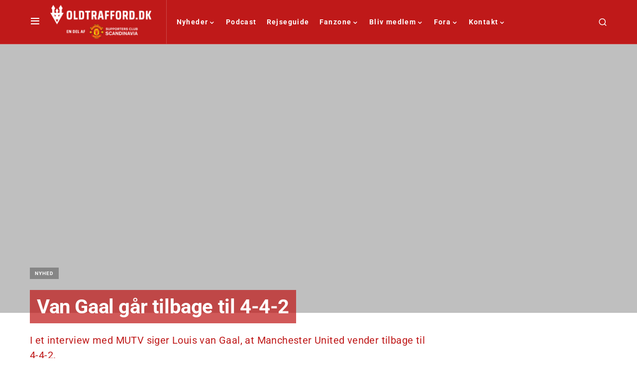

--- FILE ---
content_type: application/javascript
request_url: https://lpp2mmgfa6dnkgmin.ay.delivery/forest/Lpp2MmGFA6dnKGmin/js/bid/forest.min.js
body_size: 54221
content:
window.assertive=window.assertive||{};window.assertive.willBidVersion='_2Mon_18';window.assertive.x_1575291138=(function(){var a=(function(){var a=[["(?<!motorola )Edge[ /](\\d+[\\.\\d]+)","Microsoft Edge"],["EdgiOS[ /](\\d+[\\.\\d]+)","Microsoft Edge"],["EdgA[ /](\\d+[\\.\\d]+)","Microsoft Edge"],["Edg[ /](\\d+[\\.\\d]+)","Microsoft Edge"],["Samsung ?Browser(?:[/ ](\\d+[\\.\\d]+))?","Samsung Browser"],["Version/.* Chrome(?:/(\\d+[\\.\\d]+))?","Chrome Webview"],["CrMo(?:/(\\d+[\\.\\d]+))?","Chrome Mobile"],["CriOS(?:/(\\d+[\\.\\d]+))?","Chrome Mobile iOS"],["Chrome(?:/(\\d+[\\.\\d]+))? Mobile","Chrome Mobile"],["Chrome(?!book)(?:/(\\d+[\\.\\d]+))?","Chrome"],["(?:(?:iPod|iPad|iPhone).+Version|MobileSafari)/(\\d+[\\.\\d]+)","Mobile Safari"],["(?:Version/(\\d+\\.[\\.\\d]+) .*)?Mobile.*Safari/","Mobile Safari"],["(?:iPod|(?<!Apple TV; U; CPU )iPhone|iPad)","Mobile Safari"],["Version/(\\d+\\.[\\.\\d]+) .*Safari/|(?:Safari|Safari(?:%20)?%E6%B5%8F%E8%A7%88%E5%99%A8)/?\\d+","Safari"]];for(var b=0;b<a.length;b++)try{a[b][0]=RegExp('(?:^|[^A-Z0-9\-_]|[^A-Z0-9\-]_|sprd-)(?:'+a[b][0]+')','i');}catch(c){a[b][0]={test:function(){return false;}};}return function(){var b="__OTHER__";for(var c=0;c<a.length;c++)if(a[c][0].test(navigator.userAgent)){b=a[c][1];break;}return b;};})();var b=(function(){var a=[["(?:Android API \\d+|\\d+/tclwebkit(?:\\d+[\\.\\d]*))","Android"],["Android Marshmallow","Android"],["(?:Podbean|Podimo)(?:.*)/Android|Rutube(?:TV)?BlackAndroid","Android"],["(?:Android OS|OMDroid)[ /](\\d+[\\.\\d]*)","Android"],["Pinterest for Android/.*; (\\d(?:[\\d\\.]*))\\)$","Android"],["Android; (\\d+[\\.\\d]*); Mobile;","Android"],["[ ]([\\d\\.]+)\\) AppleWebKit.*ROBLOX Android App","Android"],["(?:(?:Orca-)?(?<!like )Android|Adr|AOSP)[ /]?(?:[a-z]+ )?(\\d+[\\.\\d]*)","Android"],["(?:Allview_TX1_Quasar|Cosmote_My_mini_Tab) (\\d+[\\.\\d]*)","Android"],["Android ?(?:jelly bean|Kit Kat|S.O. Ginger Bread|The FireCyano|:) (\\d+[\\.\\d]*)","Android"],["(?:Orca-Android|FB4A).*FBSV/(\\d+[\\.\\d]*);","Android"],[" Adr |DDG-Android|(?<!like )Android|Silk-Accelerated=[a-z]{4,5}","Android"],["(?:TwitterAndroid).*[ /](?:[a-z]+ )?(\\d+[\\.\\d]*)","Android"],["BeyondPod|AntennaPod|Podkicker|DoggCatcher|Player FM|okhttp|Podcatcher Deluxe|Sonos/.+\\(ACR_|Linux x86_64; Quest","Android"],["Linux; diordnA[; ](\\d+[\\.\\d]*)","Android"],["^A/(\\d+[\\.\\d]*)/","Android"],["FBW.+FBSV/(\\d+[\\.\\d]*);","Windows"],["Windows.+OS: (\\d+[\\.\\d]*)","Windows"],["Windows; ?(\\d+[\\.\\d]*);","Windows"],["mingw32|winhttp","Windows"],["(?:Windows(?:-Update-Agent)?|Microsoft-(?:CryptoAPI|Delivery-Optimization|WebDAV-MiniRedir|WNS)|WINDOWS_64)/(\\d+\\.\\d+)","Windows"],["CYGWIN_NT-10.0|Windows NT 10.0|Windows 10","Windows"],["CYGWIN_NT-6.4|Windows NT 6.4|Windows 10|win10","Windows"],["CYGWIN_NT-6.3|Windows NT 6.3|Windows 8.1","Windows"],["CYGWIN_NT-6.2|Windows NT 6.2|Windows 8","Windows"],["CYGWIN_NT-6.1|Windows NT 6.1|Windows 7|win7|Windows \\(6.1","Windows"],["CYGWIN_NT-6.0|Windows NT 6.0|Windows Vista","Windows"],["CYGWIN_NT-5.2|Windows NT 5.2|Windows Server 2003 / XP x64","Windows"],["CYGWIN_NT-5.1|Windows NT 5.1|Windows XP","Windows"],["CYGWIN_NT-5.0|Windows NT 5.0|Windows 2000","Windows"],["CYGWIN_NT-4.0|Windows NT 4.0|WinNT|Windows NT","Windows"],["CYGWIN_ME-4.90|Win 9x 4.90|Windows ME","Windows"],["CYGWIN_98-4.10|Win98|Windows 98","Windows"],["CYGWIN_95-4.0|Win32|Win95|Windows 95|Windows_95","Windows"],["Windows 3.1","Windows"],["Windows|.+win32|Win64|MSDW|HandBrake Win Upd|Microsoft BITS|ms-office; MSOffice","Windows"],["OS/Microsoft_Windows_NT_(\\d+\\.\\d+)","Windows"],["iPad/([89]|1[012]).(\\d+[\\.\\d]*)","iOS"],["^(?:iPad|iPhone)(?:\\d+[\\,\\d]*)[/_](\\d+[\\.\\d]+)","iOS"],["Pinterest for iOS/.*; (\\d(?:[\\d\\.]*))[)]$","iOS"],["iOS (\\d+[\\.\\d]+)\\)","iOS"],["(?:iPhone ?OS|iOS(?: Version)?)(?:/|; |,)(\\d+[\\.\\d]+)","iOS"],["^(?!com.apple.Safari.SearchHelper|Safari).*CFNetwork/.+ Darwin/(\\d+[\\.\\d]+)(?!.*(?:x86_64|i386|PowerMac|Power%20Macintosh))","iOS"],["(?:iPhone|iPod_touch)/(\\d+[\\.\\d]*) hw/","iOS"],["iOS(\\d+\\.\\d+\\.\\d+)","iOS"],["iOS(\\d+)\\.(\\d+)0","iOS"],["iPhone OS ([0-9]{1})([0-9]{1})([0-9]{1})","iOS"],["(?:CPU OS|iPh(?:one)?[ _]OS|iPhone.+ OS|iOS)[ _/](\\d+(?:[_\\.]\\d+)*)","iOS"],["FBMD/iPhone;.*FBSV/ ?(\\d+[\\.\\d]+);","iOS"],["(?:FBIOS|Messenger(?:Lite)?ForiOS).*FBSV/ ?(\\d+[\\.\\d]*);","iOS"],["iPhone OS,([\\d\\.]+).+(?:iPhone|iPod)","iOS"],["iPad.+; (\\d+[\\.\\d]+);","iOS"],["iPhone.+; Version (\\d+[\\.\\d]+)","iOS"],["OS=iOS;OSVer=(\\d+[\\.\\d]+);","iOS"],["os=Apple-iOS.+osversion=(\\d+[\\.\\d]+)/","iOS"],["(?:Apple-)?(?<!like )(?:iPhone|iPad|iPod)(?:.*Mac OS X.*Version/(\\d+\\.\\d+)|; Opera)?","iOS"],["dv\\(iPh.+ov\\((\\d+(?:[_\\.]\\d+)*)\\);","iOS"],["(?:Podcasts/(?:[\\d\\.]+)|Instacast(?:HD)?/(?:\\d\\.[\\d\\.abc]+)|Pocket Casts, iOS|\\(iOS\\)|iOS; Opera|Overcast|Castro|Podcat|iCatcher|RSSRadio/|MobileSafari/)(?!.*x86_64)","iOS"],["iTunes-(AppleTV|iPod|iPad|iPhone)/(?:[\\d\\.]+)","iOS"],["iOS/Version ([\\d\\.]+)","iOS"],["Sonos/.+\\(ICRU_","iOS"],["CaptiveNetworkSupport|AirPlay","iOS"],["(?:CFNetwork|StudioDisplay)/.+Darwin(?:/|; )(?:[\\d\\.]+).+(?:x86_64|i386|Power%20Macintosh)|(?:x86_64-apple-)?darwin(?:[\\d\\.]+)|PowerMac|com.apple.Safari.SearchHelper|^Safari","Mac"],["Macintosh;Mac OS X \\((\\d+[\\.\\d]+)\\);","Mac"],["Mac[ +]OS[ +]?X(?:[ /,](?:Version )?(\\d+(?:[_\\.]\\d+)+))?","Mac"],["Mac (?:OS/)?(\\d+(?:[_\\.]\\d+)+)","Mac"],["(?:macOS[ /,]|Mac-)(\\d+[\\.\\d]+)","Mac"],["Macintosh; OS X (\\d+[\\.\\d]+)","Mac"],["Darwin|Macintosh|Mac_PowerPC|PPC|Mac PowerPC|iMac|MacBook|macOS|AppleExchangeWebServices|com.apple.trustd|Sonos/.+\\(MDCR_","Mac"]];for(var b=0;b<a.length;b++)try{a[b][0]=RegExp('(?:^|[^A-Z0-9\-_]|[^A-Z0-9\-]_|sprd-)(?:'+a[b][0]+')','i');}catch(c){a[b][0]={test:function(){return false;}};}return function(){var b="__OTHER__";for(var c=0;c<a.length;c++)if(a[c][0].test(navigator.userAgent)){b=a[c][1];break;}return b;};})();function c(){try{if(window.top.location.href)return window.top.location;}catch(a){}return window.location;}return function(c){function d(a){var b=String(a);var c=0,d=b.length,e=0;if(d>0)while(e<d)c=(c<<5)-c+b.charCodeAt(e++)|0;return("x"+c).replace('-','_');}Object.keys(c).forEach(function(a){c[d(a)]=c[a];});function e(a){var b=c.x_1117847891;if(b==null)return undefined;var d=b[a];if(d==0||d==null||Number.isNaN(Number(d)))return undefined;return d;}return{"x_1389262348":((c.x1155030687)==null?'nan':(c.x1155030687)),"x_1631712028":((c.x1828056332)==null?'nan':(c.x1828056332)),"x_1182845946":b(),"x_173873537":a(),"x1538671844":(function(){var a="nan";if(document.referrer!==''&&document.referrer!=null){var b=document.createElement('a');b.href=document.referrer;if(b.hostname!=null)a=b.hostname;}return a;})(),"x_1613589672":(function(){var a="nan";if(navigator.language&&navigator.language!="nan")a=navigator.language.substr(0,2);return a;})(),"x3208676":Math.round(new Date().getUTCHours()),"x_2076227591":(function(){try{return Intl.DateTimeFormat().resolvedOptions().timeZone||'';}catch(a){return '';}})(),"x_604659972":(c.x409552037||0),"x1510144553":(function(){var a=0.99;var b=1.01;if(c.x1361117499==0||c.x1361117499==null||c.x_784320225==null)return a;if(c.x_784320225>c.x1361117499)return a;var d=parseInt(c.x_784320225,10)/parseInt(c.x1361117499,10);var e=b/(b+parseInt(c.x1361117499,10));var f=e*a+(1-e)*d;return Math.round((f+Number.EPSILON)*10000)/10000;})(),"x1221526794":(function(){var a=0.99;var b=1.01;if(c.x1361117499==0||c.x1361117499==null||c.x_784946146==null)return a;if(c.x_784946146>c.x1361117499)return a;var d=parseInt(c.x_784946146,10)/parseInt(c.x1361117499,10);var e=b/(b+parseInt(c.x1361117499,10));var f=e*a+(1-e)*d;return Math.round((f+Number.EPSILON)*10000)/10000;})(),"x_1110012236":(function(){var a=0.99;var b=1.01;if(c.x1342219024==0||c.x1342219024==null||c.x_1250161292==null)return a;if(c.x_1250161292>c.x1342219024)return a;var d=parseInt(c.x_1250161292,10)/parseInt(c.x1342219024,10);var e=b/(b+parseInt(c.x1342219024,10));var f=e*a+(1-e)*d;return Math.round((f+Number.EPSILON)*10000)/10000;})(),"x_1398629995":(function(){var a=0.99;var b=1.01;if(c.x1342219024==0||c.x1342219024==null||c.x_1250787213==null)return a;if(c.x_1250787213>c.x1342219024)return a;var d=parseInt(c.x_1250787213,10)/parseInt(c.x1342219024,10);var e=b/(b+parseInt(c.x1342219024,10));var f=e*a+(1-e)*d;return Math.round((f+Number.EPSILON)*10000)/10000;})(),"x1044731499":(function(){var a=0.99;var b=1.01;if(c.x2138818209==0||c.x2138818209==null||c.x_1250787213==null)return a;if(c.x_1250787213>c.x2138818209)return a;var d=parseInt(c.x_1250787213,10)/parseInt(c.x2138818209,10);var e=b/(b+parseInt(c.x2138818209,10));var f=e*a+(1-e)*d;return Math.round((f+Number.EPSILON)*10000)/10000;})(),"x_1108971306":(function(){var a=0.99;var b=1.01;if(c.x_2137250612==0||c.x_2137250612==null||c.x_784946146==null)return a;if(c.x_784946146>c.x_2137250612)return a;var d=parseInt(c.x_784946146,10)/parseInt(c.x_2137250612,10);var e=b/(b+parseInt(c.x_2137250612,10));var f=e*a+(1-e)*d;return Math.round((f+Number.EPSILON)*10000)/10000;})(),"x_724665620":(function(){var a=0.99;var b=1.01;if(c.x2138818209==0||c.x2138818209==null||c.x_1250161292==null)return a;if(c.x_1250161292>c.x2138818209)return a;var d=parseInt(c.x_1250161292,10)/parseInt(c.x2138818209,10);var e=b/(b+parseInt(c.x2138818209,10));var f=e*a+(1-e)*d;return Math.round((f+Number.EPSILON)*10000)/10000;})(),"x1416598871":(function(){var a=0.99;var b=1.01;if(c.x_2137250612==0||c.x_2137250612==null||c.x_784320225==null)return a;if(c.x_784320225>c.x_2137250612)return a;var d=parseInt(c.x_784320225,10)/parseInt(c.x_2137250612,10);var e=b/(b+parseInt(c.x_2137250612,10));var f=e*a+(1-e)*d;return Math.round((f+Number.EPSILON)*10000)/10000;})()};};})();window.assertive.x435619105=(function(){function a(a){var c;if(a[14]>0.007750000000000001)if(a[0]>0.005974100000000001)if(a[13]>0.07145000000000001)if(a[13]>0.19965000000000002)c=3.7757068967862963;else if(a[0]>0.029932850000000004)if(a[1]>0.07249085000000001)c=3.638233859864542;else c=3.1795330629377356;else c=2.9217765906248485;else if(a[13]>0.01615)if(a[14]>0.030350000000000005)if(a[0]>0.029932850000000004)c=3.346622140189364;else c=1.988074963605026;else if(a[15]>0.01615)c=2.5104775075350227;else c=3.432261348497229;else if(a[1]>0.10060745000000001)if(a[10]>0.015050000000000003)c=2.9267653012545676;else c=0.9280462177876672;else c=1.2626328909851892;else if(a[13]>0.3323500000000001)if(a[0]>0.000000000000000000000000000000000010000000180025095)if(a[3]>0.14854730000000002)if(a[14]>0.01135)c=3.4801655634676973;else c=0.34717653059467546;else if(a[6]>0.13290195000000002)c=2.804774789633863;else c=1.144535874445674;else c=0.34713152389524193;else if(a[6]>0.17278545000000003)if(a[0]>0.00089095)if(a[13]>0.08210000000000002)c=2.7379748146333096;else c=0.9128710833311926;else c=0.3471398026520922;else if(a[0]>0.0023119000000000004)c=1.4473410227573913;else c=0.6379746432160567;else if(a[14]>0.0031500000000000005)if(a[12]>0.06665000000000001)if(a[0]>0.008947400000000003)if(a[13]>0.11105000000000002)c=3.1734486861823488;else c=1.8001830837846853;else if(a[16]>0.00305)c=0.3471320623299854;else c=2.250990903966942;else c=1.103414748367857;else if(a[6]>0.19473515000000005)if(a[1]>0.16874170000000002)if(a[0]>0.008947400000000003)c=2.9941313181528963;else c=0.9233800324197405;else c=0.8344056690090396;else c=0.5318478271355684;var d;if(a[13]>0.16645000000000001)if(a[0]>0.029932850000000004)if(a[14]>0.027950000000000006)if(a[1]>0.009568300000000002)if(a[13]>0.3323500000000001)if(a[1]>0.05790990000000001)d=0.06699991471072643;else d=-0.015922231735722738;else if(a[1]>0.07249085000000001)d=0.015964110402942887;else d=-0.18672499717175403;else if(a[6]>0.19473515000000005)d=-0.3589367489989272;else d=-3.4376601123077086;else if(a[15]>0.19910000000000003)if(a[0]>0.22088215000000003)if(a[16]>0.0034500000000000004)d=-1.233472340945885;else d=-0.30346730924270693;else d=-0.15504198721293777;else d=0.05773382247325624;else if(a[15]>0.19910000000000003)if(a[6]>0.20973175000000002)d=-0.07726943943086108;else if(a[0]>0.017025050000000003)if(a[16]>0.06945000000000003)d=-2.1168802826019957;else d=-0.44633732574029616;else d=-0.23869683515571682;else d=0.057513122455091756;else if(a[14]>0.08335000000000002)if(a[1]>0.09698160000000002)if(a[12]>0.030400000000000003)if(a[7]>0.08096645000000001)d=-0.05434134190813815;else d=-0.574047223658102;else d=-0.41532307054867373;else if(a[4]>0.08700175)if(a[7]>0.0602263)d=-0.21901129844126405;else d=-0.882799089232276;else d=-1.6490231961458302;else if(a[0]>0.23973090000000002)if(a[16]>0.0032500000000000007)if(a[15]>0.020050000000000002)d=-0.7860103309692074;else d=-0.39405866623349123;else d=-0.25593072757518903;else if(a[0]>0.08288550000000001)if(a[7]>0.1237589)d=-0.11706849317934477;else if(a[16]>0.030050000000000004)d=-1.9221907638995652;else d=-0.3700032176215076;else if(a[9]>0.009450000000000002)if(a[0]>0.0023119000000000004)d=-0.4409181078034857;else d=-0.23268658538946427;else d=-0.2371463667050395;var e;if(a[13]>0.19965000000000002)if(a[0]>0.029932850000000004)if(a[14]>0.022250000000000002)if(a[1]>0.05790990000000001)if(a[13]>0.49760000000000004)if(a[15]>0.8494500000000001)e=0.04511119334308671;else e=0.07454687904703239;else e=0.03762705765406462;else if(a[4]>0.08700175)if(a[0]>0.08288550000000001)e=-0.02151928168394278;else e=-0.5021124307671545;else e=-0.9086199769893526;else if(a[15]>0.23505)e=-0.1772001666980906;else e=0.06668418362498521;else if(a[15]>0.22920000000000004)if(a[13]>0.9900500000000001)e=0.08221100010891466;else if(a[6]>0.20973175000000002)e=-0.06978249070900266;else e=-0.2154303466946192;else e=0.05953323786874646;else if(a[14]>0.06665000000000001)if(a[13]>0.09085000000000001)if(a[16]>0.09815000000000002)if(a[0]>0.08288550000000001)if(a[7]>0.13366030000000004)e=-0.05497728688937983;else e=-0.45413839988158783;else if(a[0]>0.007764600000000001)e=-0.6735082330985114;else e=-0.22129816860002954;else if(a[1]>0.08625965000000001)e=-0.0061318926126886645;else e=-0.09413689498729849;else if(a[1]>0.07608410000000002)if(a[16]>0.00725)e=-0.12369948048983087;else if(a[12]>0.07705000000000002)e=-0.13357855325908;else e=-0.39463509107727157;else e=-0.3892012308800562;else if(a[6]>0.19473515000000005)if(a[14]>0.006750000000000001)if(a[7]>0.03265705000000001)e=-0.04472488857093193;else e=-0.49597822824541693;else e=-0.22947770354309927;else if(a[14]>0.0035500000000000006)if(a[0]>0.23973090000000002)if(a[15]>0.07325000000000002)e=-0.6188823659537794;else e=-0.31887409811712386;else if(a[0]>0.08288550000000001)e=-0.13573527533133845;else e=-0.27833393755724006;else e=-0.17246290805823075;var f;if(a[13]>0.24950000000000003)if(a[0]>0.029932850000000004)if(a[14]>0.038450000000000005)if(a[1]>0.07335850000000001)if(a[7]>0.006065900000000001)if(a[13]>0.49760000000000004)f=0.06867362702342775;else f=0.04337879819371151;else if(a[2]>0.1143934)f=-0.3294377966064403;else f=-3.953779378736425;else f=-0.014509824438417815;else if(a[15]>0.3152000000000001)if(a[6]>0.17278545000000003)f=-0.016385835297721297;else if(a[9]>0.02945)f=-1.0070608473595077;else f=-0.17485747853689393;else f=0.060130199258217894;else if(a[15]>0.3152000000000001)if(a[13]>0.9900500000000001)f=0.08087424620294144;else f=-0.17783559191026843;else f=0.06206151920842462;else if(a[14]>0.06665000000000001)if(a[13]>0.12485)if(a[16]>0.14255000000000004)if(a[0]>0.08288550000000001)f=-0.06517675784505267;else f=-0.2695556061495955;else if(a[1]>0.13130830000000002)f=0.013457658256563452;else f=-0.05311806868682631;else if(a[1]>0.21714440000000004)f=-0.029129104402545937;else if(a[0]>0.23973090000000002)if(a[0]>0.3392875000000001)f=-0.09563303454200117;else f=-0.3747361623204206;else if(a[0]>0.08288550000000001)f=-0.07691472282093108;else f=-0.19355573932245151;else if(a[6]>0.17278545000000003)if(a[14]>0.00495)if(a[0]>0.005974100000000001)if(a[1]>0.08105115000000002)f=-0.026315322191611368;else f=-0.2462683875115074;else f=-0.20157105686588822;else f=-0.18721370306741897;else if(a[0]>0.08288550000000001)if(a[0]>0.22088215000000003)f=-0.2225471592470702;else f=-0.09661522154937474;else if(a[14]>0.007450000000000001)if(a[0]>0.007764600000000001)f=-0.3229029140649729;else f=-0.16337036242134406;else f=-0.1715142562365156;var g;if(a[13]>0.24950000000000003)if(a[0]>0.029932850000000004)if(a[14]>0.04005000000000001)if(a[1]>0.05790990000000001)if(a[13]>0.49760000000000004)if(a[15]>0.8494500000000001)g=0.04344005374614377;else g=0.07328099607888346;else g=0.0409575082173893;else if(a[4]>0.08700175)g=-0.01442598190988877;else g=-0.4515226474888804;else if(a[15]>0.3152000000000001)if(a[6]>0.17278545000000003)g=-0.014282871258279085;else if(a[13]>0.9900500000000001)g=0.0972150616394346;else g=-0.17157257254660757;else g=0.058400299832273954;else if(a[15]>0.3152000000000001)if(a[6]>0.20973175000000002)g=-0.0345564904447247;else if(a[11]>0.9645500000000001)g=-0.22244101559606297;else if(a[13]>0.5934500000000001)g=-0.060825696423902585;else g=-0.17748079148084825;else g=0.060594302498925084;else if(a[14]>0.04545000000000001)if(a[1]>0.11613940000000002)if(a[0]>0.029932850000000004)if(a[12]>0.09995000000000002)g=0.0026683498853859013;else if(a[0]>0.17940095000000003)g=-0.15077968085681284;else g=-0.03725219187100214;else g=-0.15987237666310308;else if(a[13]>0.14265000000000003)if(a[15]>0.15785000000000002)g=-0.13651874800691682;else g=-0.025451115839285048;else g=-0.14547903027209916;else if(a[6]>0.17278545000000003)if(a[10]>0.01565)if(a[9]>0.02485)g=-0.21927173142050865;else g=-0.018838432743893758;else g=-0.14175746509843953;else if(a[0]>0.08288550000000001)if(a[0]>0.22088215000000003)if(a[14]>0.008150000000000003)g=-0.24686320356724425;else g=-0.1406143236291068;else g=-0.08206922267029952;else if(a[10]>0.011650000000000002)if(a[6]>0.12997045000000004)g=-0.1393201931627437;else g=-0.26193027122964246;else g=-0.15944813476069644;var h;if(a[13]>0.24950000000000003)if(a[0]>0.029932850000000004)if(a[14]>0.04545000000000001)if(a[1]>0.07335850000000001)if(a[13]>0.49760000000000004)if(a[15]>0.8494500000000001)h=0.04248710782535259;else h=0.07274427288318021;else if(a[6]>0.17278545000000003)h=0.060269898042497314;else h=0.027626715161112394;else h=-0.011376766401684977;else if(a[15]>0.3152000000000001)if(a[0]>0.22088215000000003)h=-0.22689499161564816;else if(a[1]>0.08105115000000002)h=-0.04297016543731826;else h=-0.29432682977316016;else h=0.05684404501936517;else if(a[15]>0.3152000000000001)if(a[6]>0.19473515000000005)h=-0.0718418072882515;else h=-0.15468715193754107;else h=0.059092101062952214;else if(a[0]>0.08288550000000001)if(a[13]>0.09085000000000001)if(a[0]>0.22088215000000003)if(a[1]>0.13130830000000002)h=-0.021755922535246906;else if(a[0]>0.3392875000000001)h=-0.02169217004054898;else h=-0.1596015020202615;else h=0.005349105115752118;else if(a[0]>0.22088215000000003)if(a[1]>0.2066128)h=-0.0699201181681882;else if(a[0]>0.3392875000000001)h=-0.08207242228222207;else h=-0.19318951830516903;else if(a[7]>0.1237589)if(a[1]>0.08426625000000001)h=-0.028334521281991525;else h=-0.10403117949702953;else h=-0.24411783151127409;else if(a[6]>0.14591510000000005)if(a[0]>0.005974100000000001)if(a[1]>0.04047000000000001)if(a[14]>0.00555)h=-0.031898694364355454;else h=-0.1461089638902087;else h=-0.2815617694603764;else h=-0.1496653198913489;else if(a[3]>0.13195645000000003)h=-0.13552500457709982;else if(a[0]>0.007764600000000001)if(a[14]>0.007750000000000001)h=-0.3440587293056238;else h=-0.13590074157532095;else h=-0.150672138277972;var i;if(a[13]>0.24950000000000003)if(a[0]>0.029932850000000004)if(a[14]>0.06665000000000001)if(a[1]>0.07335850000000001)if(a[13]>0.49760000000000004)if(a[15]>0.8494500000000001)i=0.043037920892590495;else i=0.07207348483181064;else i=0.039171107747724254;else i=-0.00789820054641006;else if(a[15]>0.3152000000000001)if(a[6]>0.17278545000000003)i=0.008504664298667523;else if(a[0]>0.055939850000000006)i=-0.07097235746510618;else i=-0.20597624333380005;else i=0.054095438039133685;else if(a[15]>0.3152000000000001)if(a[6]>0.19473515000000005)if(a[0]>0.005974100000000001)i=0.007385156904612979;else i=-0.10769557995261347;else i=-0.13873738863293586;else i=0.057555943527354006;else if(a[14]>0.04545000000000001)if(a[13]>0.12485)if(a[16]>0.14255000000000004)if(a[0]>0.08288550000000001)i=-0.04996333360054754;else i=-0.1875395692341176;else if(a[1]>0.07249085000000001)i=0.002743773524192174;else i=-0.09312775413820715;else if(a[7]>0.06376760000000001)if(a[6]>0.19473515000000005)if(a[0]>0.029932850000000004)i=0.009493086363293489;else i=-0.2147575504169139;else if(a[16]>0.00725)i=-0.07357327104070052;else i=-0.14199374416530006;else i=-0.2628532190489868;else if(a[6]>0.20973175000000002)if(a[10]>0.0031500000000000005)i=-0.01587435759949727;else i=-0.1804711268724935;else if(a[0]>0.055939850000000006)if(a[0]>0.22088215000000003)i=-0.14581968739932305;else if(a[5]>0.12268365000000002)i=-0.05594815061819758;else i=-0.17180921182272532;else if(a[15]>0.07325000000000002)if(a[0]>0.004270150000000001)i=-0.2227985707313085;else i=-0.13311191845308679;else if(a[13]>0.07145000000000001)i=0.04745670780976684;else i=-0.12971719983605334;var j;if(a[13]>0.3323500000000001)if(a[0]>0.029932850000000004)if(a[15]>0.45420000000000005)if(a[14]>0.14265000000000003)if(a[7]>0.0602263)if(a[1]>0.05790990000000001)j=0.05128100307665315;else j=-0.03946921508495493;else if(a[6]>0.24242625000000004)j=-2.1247967488873836;else j=-0.21268356763369098;else if(a[6]>0.17278545000000003)j=0.024131956230300698;else if(a[13]>0.9900500000000001)j=0.08101367846488644;else j=-0.09946398644964602;else if(a[13]>0.6657000000000001)j=0.07473963326169408;else if(a[1]>0.07335850000000001)j=0.05614832354623588;else j=-0.0336830337410147;else if(a[15]>0.45420000000000005)if(a[0]>0.0022139000000000004)if(a[8]>1.5000000000000002)if(a[13]>0.49760000000000004)j=0.029652418827741264;else j=-0.13840856109588798;else if(a[6]>0.19473515000000005)j=-0.04079553332892488;else j=-0.16465279288897663;else j=-0.1528425350674589;else j=0.06825705303343874;else if(a[14]>0.04545000000000001)if(a[1]>0.11613940000000002)if(a[0]>0.029932850000000004)if(a[13]>0.14265000000000003)j=0.020023287328857;else if(a[7]>0.017701700000000004)j=-0.030308409638663058;else j=-0.37991373465886524;else j=-0.11177676602612083;else if(a[12]>0.12485)if(a[7]>0.04962475)if(a[11]>0.19455000000000003)j=-0.09193134919018073;else j=-0.03216927372468549;else j=-0.3128289634490188;else if(a[11]>0.07130000000000002)j=-0.16104458438685637;else j=-0.08313824694678722;else if(a[6]>0.19473515000000005)if(a[14]>0.006750000000000001)j=-0.03032855939234253;else j=-0.1261395460742032;else if(a[0]>0.055939850000000006)if(a[0]>0.22088215000000003)j=-0.1287982997341811;else j=-0.059477142624943;else j=-0.12976798671135586;var k;if(a[13]>0.3323500000000001)if(a[0]>0.029932850000000004)if(a[15]>0.45420000000000005)if(a[14]>0.08595000000000001)if(a[7]>0.10106675000000001)if(a[6]>0.14591510000000005)k=0.06142802378898588;else k=0.02155908313625433;else k=-0.1346746390480135;else if(a[6]>0.17278545000000003)k=0.012241948615107454;else k=-0.08651493559040219;else if(a[13]>0.6657000000000001)k=0.07416215557423236;else if(a[1]>0.07335850000000001)k=0.05466914234235599;else k=-0.029979643891971237;else if(a[15]>0.45420000000000005)if(a[0]>0.0022139000000000004)if(a[8]>1.5000000000000002)if(a[13]>0.49760000000000004)k=0.027857104669039217;else k=-0.1218862297505126;else k=-0.10969935804899943;else k=-0.14239809017124755;else k=0.06700862848725624;else if(a[14]>0.04545000000000001)if(a[13]>0.14265000000000003)if(a[0]>0.029932850000000004)if(a[1]>0.13130830000000002)k=0.020747125386723457;else if(a[0]>0.22088215000000003)k=-0.06764052183851578;else k=-0.0002952847801599835;else if(a[15]>0.15375000000000003)k=-0.13751608830627604;else k=0.03793544517385473;else if(a[6]>0.19473515000000005)if(a[7]>0.13366030000000004)if(a[0]>0.029932850000000004)k=0.019057905453450028;else k=-0.1586568252905219;else k=-0.2112459127791832;else if(a[1]>0.038800850000000005)k=-0.06141312413362201;else k=-0.15734589667025106;else if(a[0]>0.08288550000000001)if(a[0]>0.22088215000000003)k=-0.12000259355771414;else if(a[14]>0.00125)if(a[7]>0.1237589)k=-0.022025437924816454;else k=-0.17288493480594258;else k=-0.13614915695532706;else if(a[6]>0.19473515000000005)if(a[16]>0.00055)k=-0.03866119728515653;else k=-0.16277176655486003;else k=-0.11885999465884849;var l;if(a[13]>0.3323500000000001)if(a[0]>0.029932850000000004)if(a[15]>0.45420000000000005)if(a[14]>0.16645000000000001)if(a[9]>0.49720000000000003)if(a[0]>0.055939850000000006)l=0.005195561262800535;else l=-0.19872158049158364;else l=0.05153308980233869;else if(a[6]>0.17278545000000003)l=0.02416192415511142;else if(a[0]>0.22088215000000003)l=-0.16395725503349076;else l=-0.038075273101347555;else if(a[13]>0.6657000000000001)l=0.07355791804472667;else if(a[1]>0.07764995000000001)l=0.05327771819430195;else l=-0.024257942590053067;else if(a[15]>0.45420000000000005)if(a[0]>0.0022139000000000004)if(a[7]>0.0053396500000000005)if(a[3]>0.15206690000000003)l=-0.010543137689742228;else l=-0.09533857678770712;else l=-0.795483949149303;else l=-0.13315952340006976;else l=0.0657243869464513;else if(a[14]>0.03125000000000001)if(a[1]>0.13130830000000002)if(a[12]>0.0313)if(a[0]>0.029932850000000004)if(a[6]>0.19473515000000005)l=0.04214277689687647;else l=-0.007982440200002008;else if(a[11]>0.03225000000000001)l=-0.10278686944433617;else l=0.061781542624147666;else l=-0.1198426022002488;else if(a[0]>0.055939850000000006)if(a[0]>0.22088215000000003)if(a[0]>0.3392875000000001)l=-0.006518592649815305;else l=-0.11310493138793329;else if(a[13]>0.058850000000000006)l=-0.0022272402448746936;else l=-0.08526890594048854;else if(a[3]>0.10895655000000003)l=-0.08172499959086729;else l=-0.18678585879758816;else if(a[14]>0.00125)if(a[15]>0.08710000000000002)l=-0.11608213003605485;else if(a[13]>0.08335000000000002)l=0.04764670290008111;else if(a[5]>0.12268365000000002)l=-0.07118056137127658;else l=-0.1270819258333535;else l=-0.1191333889542615;var m;if(a[13]>0.3323500000000001)if(a[0]>0.029932850000000004)if(a[15]>0.45420000000000005)if(a[14]>0.14265000000000003)if(a[1]>0.07335850000000001)if(a[7]>0.0602263)m=0.04708933436342162;else m=-0.1346385299530196;else if(a[0]>0.04051485000000001)m=-0.04052962296872498;else m=-1.5310151806627446;else if(a[6]>0.17278545000000003)m=0.019541314680412144;else if(a[0]>0.055939850000000006)m=-0.034386228722923934;else m=-0.13786827632761361;else if(a[13]>0.5988500000000001)m=0.07094106438538372;else if(a[1]>0.07335850000000001)m=0.04914048451467196;else m=-0.030932435843822995;else if(a[15]>0.45420000000000005)if(a[6]>0.20973175000000002)m=-0.0016669005352924432;else if(a[13]>0.9900500000000001)m=0.08570147327521213;else if(a[8]>1.5000000000000002)m=-0.06002745946695592;else m=-0.12694487763685278;else m=0.06440326203321146;else if(a[0]>0.08288550000000001)if(a[0]>0.23973090000000002)if(a[0]>0.3392875000000001)m=-0.007002444687304835;else if(a[1]>0.11613940000000002)if(a[12]>0.14285000000000003)m=-0.022528962091947356;else m=-0.10984760206207722;else if(a[1]>0.035277600000000006)m=-0.13420723721463731;else m=-0.38855948011765556;else if(a[13]>0.038450000000000005)if(a[1]>0.13130830000000002)m=0.0181447898562454;else if(a[0]>0.10629895000000002)m=-0.029226386803616035;else m=0.05049518978794137;else m=-0.06723592687318371;else if(a[6]>0.14591510000000005)if(a[0]>0.005974100000000001)m=-0.02309431103977028;else m=-0.10201810028584479;else if(a[3]>0.13195645000000003)if(a[1]>0.08105115000000002)if(a[16]>0.007850000000000001)m=-0.04724025336916297;else m=-0.1001655893329199;else m=-0.15568597309913082;else m=-0.1330651669625326;var n;if(a[13]>0.3323500000000001)if(a[0]>0.029932850000000004)if(a[15]>0.45420000000000005)if(a[14]>0.16645000000000001)if(a[9]>0.49720000000000003)if(a[1]>0.10612745000000003)n=0.012398570190062519;else n=-0.10784050702430584;else n=0.048606087376935864;else if(a[0]>0.22088215000000003)n=-0.10094785696510213;else if(a[6]>0.17278545000000003)n=0.0343895232630909;else n=-0.028355166470732506;else if(a[13]>0.6657000000000001)n=0.07227852383028859;else if(a[1]>0.07764995000000001)n=0.05010542057876431;else n=-0.020804322677112703;else if(a[15]>0.45420000000000005)if(a[0]>0.0022139000000000004)n=-0.052341611350720005;else n=-0.12009782300489807;else n=0.06304458544730376;else if(a[14]>0.023050000000000005)if(a[13]>0.09085000000000001)if(a[0]>0.029932850000000004)if(a[6]>0.17278545000000003)n=0.02912573767253123;else if(a[7]>0.06093790000000001)n=-0.01194016421415469;else n=-0.2241042120118936;else if(a[15]>0.09540000000000003)n=-0.0955017870481026;else n=0.041647914561830826;else if(a[1]>0.21714440000000004)if(a[12]>0.009550000000000001)n=0.004505425849534334;else n=-0.3932838425113293;else if(a[8]>2.5000000000000004)if(a[13]>0.03225000000000001)n=-0.02526516519687585;else n=-0.10432430482429729;else if(a[0]>0.3392875000000001)n=-0.011750766105581295;else n=-0.09918161467116657;else if(a[14]>0.0019500000000000001)if(a[15]>0.08710000000000002)if(a[13]>0.12725000000000003)if(a[16]>0.00965)n=-0.023383343047057394;else n=-0.11239772167109639;else n=-0.17533639954438218;else if(a[13]>0.08335000000000002)n=0.05563045426349982;else if(a[10]>0.0037500000000000003)n=-0.08189969496449241;else n=-0.02939591332518417;else n=-0.10721272762098971;var o;if(a[13]>0.3323500000000001)if(a[0]>0.029932850000000004)if(a[15]>0.45420000000000005)if(a[14]>0.18865)if(a[9]>0.49720000000000003)if(a[7]>0.13366030000000004)o=0.00477650478046857;else o=-0.1477937840464483;else o=0.04850775079505254;else if(a[6]>0.17278545000000003)o=0.023412616696050104;else if(a[11]>0.9645500000000001)o=-0.07478034064098274;else o=-0.0009397093176383514;else if(a[13]>0.6657000000000001)o=0.07158122691231443;else if(a[1]>0.08625965000000001)o=0.05209220398696854;else o=0.012607723073088937;else if(a[15]>0.45420000000000005)if(a[0]>0.0022139000000000004)if(a[8]>1.5000000000000002)o=-0.0023021159708629274;else o=-0.07084358587955741;else o=-0.11272975006906537;else o=0.0616481085211281;else if(a[14]>0.023050000000000005)if(a[1]>0.11613940000000002)if(a[0]>0.029932850000000004)if(a[6]>0.19473515000000005)if(a[12]>0.013250000000000001)o=0.0372417394086887;else o=-0.578063828737615;else if(a[13]>0.11105000000000002)o=0.003535566381238963;else o=-0.03476233934551086;else if(a[9]>0.06795000000000002)o=-0.17223249551707337;else o=-0.0555792654459927;else if(a[1]>0.035277600000000006)if(a[5]>0.12268365000000002)if(a[8]>2.5000000000000004)o=-0.003187488171952324;else o=-0.044033646002758345;else o=-0.08519889192575435;else if(a[1]>0.03341130000000001)o=-0.17436511387669973;else if(a[0]>0.17940095000000003)o=-0.003150551065337243;else o=-0.15548928275963458;else if(a[14]>0.0019500000000000001)if(a[6]>0.17278545000000003)o=-0.032297836410254514;else if(a[0]>0.055939850000000006)if(a[0]>0.23973090000000002)o=-0.10731943918794647;else o=-0.029753409188135498;else o=-0.09460976844920264;else o=-0.1031780008813693;var p;if(a[14]>0.12485)if(a[13]>0.49760000000000004)if(a[16]>0.9217000000000001)if(a[0]>0.055939850000000006)p=0.0013511461407123971;else p=-0.1369652965676071;else if(a[1]>0.035277600000000006)if(a[15]>0.8494500000000001)p=0.04058838277226339;else p=0.06602747083946063;else p=-0.021802932235908755;else if(a[1]>0.13130830000000002)if(a[12]>0.24955000000000002)p=0.03572464642468235;else p=-0.0025430062897583345;else if(a[16]>0.23890000000000003)if(a[0]>0.08288550000000001)p=-0.045756657119329434;else if(a[0]>0.04051485000000001)p=-1.1187558822837427;else p=-0.20438612886269397;else if(a[9]>0.010450000000000003)p=-0.007110839673900872;else if(a[1]>0.035277600000000006)p=-0.048417563766034837;else p=-0.20221916275549304;else if(a[6]>0.17278545000000003)if(a[14]>0.006450000000000001)if(a[7]>0.03265705000000001)if(a[0]>0.005974100000000001)if(a[1]>0.08105115000000002)p=0.028874589782979604;else p=-0.061559984591957745;else p=-0.050140718545732404;else p=-0.18382434414856966;else p=-0.08052265607981562;else if(a[0]>0.08288550000000001)if(a[0]>0.23973090000000002)if(a[0]>0.3392875000000001)p=-0.02626048169268729;else if(a[16]>0.058850000000000006)p=-0.37042927318031266;else p=-0.09738453270972974;else if(a[0]>0.10629895000000002)if(a[0]>0.13080520000000004)p=-0.01466938836902185;else p=-0.09972388828314734;else p=0.035622893737955276;else if(a[3]>0.13195645000000003)if(a[1]>0.08105115000000002)if(a[16]>0.007850000000000001)p=-0.03269348423630535;else p=-0.08270882092404136;else p=-0.13121886112961018;else if(a[16]>0.026850000000000002)if(a[0]>0.005974100000000001)p=-0.28452514348029345;else p=-0.11991711649344831;else p=-0.10544541525392215;var q;if(a[13]>0.3323500000000001)if(a[15]>0.45420000000000005)if(a[0]>0.04051485000000001)if(a[6]>0.14591510000000005)if(a[14]>0.04725000000000001)q=0.052159590977352906;else q=-0.031944394995139055;else if(a[1]>0.15164910000000004)q=0.02978166209924564;else if(a[0]>0.3392875000000001)q=0.041073350770294094;else q=-0.039739529364859395;else if(a[6]>0.19473515000000005)q=-0.007392358815592154;else if(a[16]>0.3325000000000001)q=-0.16801063843210873;else if(a[10]>0.01565)q=-0.031217977131668673;else q=-0.10888909259216555;else if(a[13]>0.6657000000000001)q=0.07026255107990911;else if(a[1]>0.07764995000000001)if(a[6]>0.17278545000000003)q=0.06223882401469687;else q=0.033467731137294336;else q=-0.020125030224539354;else if(a[14]>0.023050000000000005)if(a[12]>0.12485)if(a[11]>0.1408)if(a[0]>0.08288550000000001)if(a[14]>0.19965000000000002)q=0.01611372386658805;else q=-0.03335624669885529;else if(a[9]>0.14745000000000003)q=-0.17264334691165573;else q=-0.06555642174083472;else if(a[0]>0.22088215000000003)if(a[8]>219.00000000000003)q=-0.7899869291782234;else q=-0.00571777739956726;else q=0.036530388029381036;else if(a[1]>0.07764995000000001)if(a[0]>0.17940095000000003)q=-0.06325515952630938;else if(a[0]>0.08288550000000001)q=0.0084692646075434;else q=-0.04648229246118182;else q=-0.1026517612265749;else if(a[14]>0.0019500000000000001)if(a[7]>0.1237589)if(a[15]>0.08710000000000002)if(a[15]>0.15165000000000003)q=-0.05645507468605135;else q=-0.131541375181435;else if(a[0]>0.005974100000000001)q=-0.028247455288949876;else q=-0.09455411204723041;else q=-0.12328659448439235;else q=-0.09678150636061654;var r;if(a[13]>0.3323500000000001)if(a[15]>0.45420000000000005)if(a[0]>0.04051485000000001)if(a[14]>0.23115000000000002)if(a[9]>0.49720000000000003)if(a[7]>0.13366030000000004)r=0.008742571106329523;else r=-0.1254476133934502;else r=0.04772448164586735;else if(a[0]>0.22088215000000003)r=-0.0684089554738738;else r=0.012358214566888487;else if(a[6]>0.19473515000000005)r=-0.0067689476977135735;else if(a[16]>0.3325000000000001)if(a[0]>0.005974100000000001)r=-0.2753592661022434;else r=-0.11132990945282678;else if(a[10]>0.01565)r=-0.028116402001882364;else r=-0.1014685181395902;else if(a[13]>0.6968500000000001)r=0.0704958752701848;else if(a[1]>0.12633695000000003)r=0.050363478268040475;else r=0.016976533654791116;else if(a[14]>0.012150000000000003)if(a[13]>0.14265000000000003)if(a[15]>0.16615000000000002)if(a[2]>0.1143934)if(a[9]>0.0018500000000000003)r=-0.00506644528920967;else r=-0.11865730380089748;else if(a[0]>0.055939850000000006)r=-0.03942418578836511;else r=-0.14071951450619755;else if(a[0]>0.22088215000000003)r=-0.0016871188481892175;else r=0.03981933538574548;else if(a[7]>0.1237589)if(a[6]>0.20973175000000002)r=0.026307622757510973;else if(a[0]>0.08288550000000001)r=-0.023690309632881636;else r=-0.06152463931754834;else if(a[9]>0.0018500000000000003)r=-0.12024236956955994;else r=0.029005322499203696;else if(a[16]>0.012650000000000002)r=0.12997272798769005;else if(a[0]>0.029932850000000004)if(a[3]>0.14854730000000002)if(a[1]>0.17519440000000003)r=-0.03774925088856767;else r=-0.11041821187247493;else if(a[14]>0.00125)r=-0.02767475962086974;else r=-0.10793312445022568;else r=-0.09512863881534057;var s;if(a[13]>0.3323500000000001)if(a[15]>0.45420000000000005)if(a[0]>0.04051485000000001)if(a[6]>0.17278545000000003)if(a[14]>0.04725000000000001)s=0.05253959291902368;else s=-0.029093339744173222;else if(a[1]>0.05790990000000001)if(a[14]>0.33225000000000005)s=0.030581038272457745;else s=-0.015742705546308446;else if(a[1]>0.0533003)s=-0.2778677521976817;else s=-0.06196655361826002;else if(a[6]>0.19473515000000005)s=-0.0062005694641637165;else if(a[16]>0.07325000000000002)if(a[6]>0.0946193)s=-0.1577072493561747;else s=-0.026758840990693155;else if(a[10]>0.01565)s=-0.013833433976260929;else s=-0.09298842863613968;else if(a[13]>0.7135500000000001)s=0.07041793037567275;else if(a[1]>0.07764995000000001)if(a[6]>0.17278545000000003)s=0.060890195592855405;else if(a[1]>0.15164910000000004)s=0.043068537055982625;else s=0.011388112203213676;else s=-0.018916127277196028;else if(a[14]>0.012150000000000003)if(a[13]>0.038450000000000005)if(a[6]>0.13290195000000002)if(a[0]>0.008947400000000003)if(a[7]>0.09579195)s=0.016625542915713835;else s=-0.10251187662040963;else s=-0.068125994608889;else if(a[0]>0.08288550000000001)if(a[0]>0.17940095000000003)s=-0.03199333449141602;else s=0.013034102801132222;else if(a[9]>0.08225)s=-0.14821437181942484;else s=-0.03983672397279448;else if(a[1]>0.21714440000000004)if(a[12]>0.009550000000000001)if(a[8]>4.500000000000001)s=-0.14749698814333942;else s=0.029566846456840618;else s=-0.24518422545725338;else s=-0.07350556045358124;else if(a[16]>0.012650000000000002)s=0.12257568628763146;else if(a[0]>0.029932850000000004)s=-0.05652697549994777;else s=-0.09138124304645802;var t;if(a[14]>0.19965000000000002)if(a[13]>0.49760000000000004)if(a[16]>0.9217000000000001)if(a[0]>0.055939850000000006)if(a[1]>0.08625965000000001)t=0.015885604794949375;else if(a[0]>0.13080520000000004)t=-0.0835755992374182;else t=-0.9652723853122954;else t=-0.09899341080556699;else if(a[1]>0.03703925)if(a[6]>0.17278545000000003)t=0.06934617889753869;else t=0.04946906929371351;else t=-0.021163939942318293;else if(a[16]>0.23890000000000003)if(a[0]>0.08288550000000001)if(a[7]>0.10106675000000001)t=-0.023128956083460488;else t=-0.578996222721493;else t=-0.16670785119760695;else if(a[1]>0.22552940000000002)t=0.05155771110726514;else if(a[13]>0.06255000000000001)if(a[0]>0.22088215000000003)t=-0.006144683202991785;else t=0.026178625651777074;else t=-0.05704120230420861;else if(a[6]>0.17278545000000003)if(a[14]>0.006450000000000001)if(a[12]>0.24955000000000002)if(a[11]>0.9645500000000001)t=0.00013519515262148152;else t=0.04664221327752075;else if(a[13]>0.008750000000000003)if(a[2]>0.1143934)t=0.011849267900143378;else t=-0.03686710798657882;else t=-0.18359899598399268;else t=-0.06360390212418222;else if(a[0]>0.08288550000000001)if(a[0]>0.23973090000000002)if(a[0]>0.3392875000000001)t=-0.011734700594193924;else if(a[16]>0.06805000000000001)t=-0.26096726092861217;else t=-0.07607328469274059;else if(a[7]>0.10895040000000002)if(a[0]>0.10629895000000002)t=-0.010046520806990873;else t=0.03718379414023546;else t=-0.09517679859594746;else if(a[3]>0.13195645000000003)if(a[16]>0.00175)if(a[1]>0.08105115000000002)t=-0.027913577801988818;else t=-0.11234199151249119;else t=-0.08506668673939265;else t=-0.0947217953246836;var u;if(a[13]>0.49760000000000004)if(a[15]>0.8494500000000001)if(a[0]>0.055939850000000006)if(a[1]>0.08625965000000001)if(a[14]>0.25245000000000006)u=0.04088937913006793;else if(a[0]>0.22088215000000003)u=-0.05021335327643108;else u=0.02522161869308951;else u=-0.04587118757534889;else if(a[6]>0.19473515000000005)if(a[7]>0.010025800000000003)u=0.01412173787234112;else u=-0.39797004612683645;else if(a[12]>0.9164500000000001)if(a[1]>0.07764995000000001)u=-0.07662635149696578;else u=-0.2162324308508039;else u=-0.008249867667758813;else if(a[13]>0.7774000000000001)u=0.0715716725303616;else u=0.04803621061069713;else if(a[0]>0.029932850000000004)if(a[1]>0.11613940000000002)if(a[12]>0.16645000000000001)if(a[11]>0.19455000000000003)if(a[14]>0.24945000000000003)u=0.02559254653966002;else u=-0.020939788687330485;else if(a[0]>0.22088215000000003)u=0.017210535548706322;else u=0.049389866487590285;else if(a[7]>0.06376760000000001)if(a[9]>0.0010500000000000004)u=-0.00668732295138754;else u=-0.07362541353523853;else if(a[13]>0.17465000000000003)u=-0.7400576321018612;else u=-0.1093928158121582;else if(a[14]>0.06475000000000002)if(a[7]>0.04962475)if(a[0]>0.22088215000000003)u=-0.03404180769134602;else u=-0.0026251208725971797;else u=-0.18091920616301949;else if(a[15]>0.24395000000000003)u=-0.14453227828013165;else if(a[13]>0.027850000000000003)u=-0.03690892539845828;else u=-0.08181032054867984;else if(a[3]>0.14854730000000002)if(a[14]>0.0029500000000000004)if(a[9]>0.05555000000000001)u=-0.1337045122951164;else if(a[0]>0.00089095)u=-0.00880652201412122;else u=-0.11074421674180909;else u=-0.09019342595802758;else u=-0.08822597473880357;var v;if(a[13]>0.49760000000000004)if(a[15]>0.8494500000000001)if(a[0]>0.055939850000000006)if(a[1]>0.08734685000000002)if(a[6]>0.14591510000000005)v=0.04578301770592359;else if(a[3]>0.11450115000000001)v=0.02257794025168537;else v=-0.02336256253099015;else v=-0.03920939209177134;else if(a[6]>0.19473515000000005)v=0.01041635542512021;else if(a[12]>0.9164500000000001)if(a[1]>0.07764995000000001)v=-0.06817233569768082;else v=-0.20441124078090142;else if(a[0]>0.0013363000000000001)v=0.012397793500600524;else v=-0.10237428141422687;else if(a[13]>0.7481500000000001)v=0.06990051946198408;else v=0.04536035868145603;else if(a[0]>0.029932850000000004)if(a[1]>0.11613940000000002)if(a[6]>0.17278545000000003)if(a[14]>0.0021500000000000004)if(a[12]>0.19970000000000002)v=0.046247946653658965;else v=0.012309886901058506;else v=-0.12073337892423373;else if(a[7]>0.10106675000000001)if(a[12]>0.028650000000000005)v=-0.0003189624588248311;else v=-0.05523529328913265;else v=-0.1140632522949599;else if(a[14]>0.06475000000000002)if(a[1]>0.035277600000000006)if(a[6]>0.17278545000000003)v=0.020936577914269984;else v=-0.01973425772176968;else if(a[1]>0.03421905000000001)v=-0.12619828745137623;else v=-0.013728625607198366;else if(a[12]>0.017150000000000002)if(a[8]>2.5000000000000004)v=-0.00877113545503005;else v=-0.059045066900250354;else v=-0.1030408931492304;else if(a[3]>0.14854730000000002)if(a[14]>0.0029500000000000004)if(a[16]>0.020850000000000004)v=-0.07880380300749915;else if(a[16]>0.00905)v=0.04052450671870652;else v=-0.03939308335065522;else v=-0.08820641526361066;else if(a[14]>0.08335000000000002)v=-0.05287946496644793;else v=-0.09583298615338055;var w;if(a[14]>0.12485)if(a[13]>0.49895000000000006)if(a[15]>0.8494500000000001)if(a[16]>0.42835000000000006)if(a[0]>0.0027926500000000003)if(a[6]>0.19473515000000005)w=0.026384025670511763;else w=-0.04043408141613817;else w=-0.16432653598027117;else if(a[14]>0.45355000000000006)w=0.055195712058816876;else if(a[6]>0.17278545000000003)w=0.04038623550637991;else w=-0.017190165192435852;else if(a[13]>0.7774000000000001)w=0.0699480017935614;else if(a[1]>0.07608410000000002)w=0.047807472285516836;else w=-0.013584184821926453;else if(a[1]>0.22552940000000002)w=0.04400964373575435;else if(a[6]>0.17278545000000003)if(a[0]>0.029932850000000004)if(a[1]>0.03703925)w=0.03369626174514921;else w=-0.05142604993048233;else if(a[10]>0.09995000000000002)w=-0.13921891385408572;else w=-0.0015941934598278106;else if(a[16]>0.006450000000000001)if(a[16]>0.29975000000000007)w=-0.08936471304282816;else w=-0.00342099640205953;else w=-0.05530706002960987;else if(a[14]>0.0019500000000000001)if(a[6]>0.19473515000000005)if(a[7]>0.1237589)if(a[1]>0.08105115000000002)if(a[0]>0.005974100000000001)w=0.03148362215839155;else w=-0.026474814873094193;else w=-0.042687600105488804;else w=-0.08959634118763235;else if(a[0]>0.055939850000000006)if(a[0]>0.23973090000000002)if(a[15]>0.08955)w=-0.09153832773790445;else w=-0.03675792814382733;else if(a[14]>0.0027500000000000003)w=-0.00598477542522297;else w=0.09926545304174367;else if(a[3]>0.13195645000000003)if(a[13]>0.025650000000000003)w=-0.022779132443501018;else w=-0.07772015977376644;else if(a[16]>0.037750000000000006)w=-0.154971933517039;else w=-0.07668806892201809;else w=-0.07976242013040473;var x;if(a[13]>0.49760000000000004)if(a[15]>0.8494500000000001)if(a[0]>0.055939850000000006)if(a[1]>0.08625965000000001)if(a[14]>0.30395000000000005)if(a[7]>0.03265705000000001)x=0.04144080003342685;else x=-0.12460786776970839;else if(a[0]>0.22088215000000003)x=-0.04087107797865409;else x=0.024103496010280563;else x=-0.036420837477369114;else if(a[6]>0.19473515000000005)x=0.009422739017848784;else if(a[12]>0.9164500000000001)if(a[1]>0.07764995000000001)x=-0.057799338827690505;else x=-0.19159291833382622;else x=-0.0037185065208426246;else if(a[13]>0.7987000000000001)x=0.07025385057294614;else if(a[0]>0.22088215000000003)if(a[1]>0.15164910000000004)x=0.047874829257804286;else if(a[15]>0.0014500000000000001)x=0.008594714809339765;else x=-0.6758458673476586;else x=0.05768740385245152;else if(a[14]>0.013550000000000001)if(a[1]>0.14038200000000003)if(a[12]>0.0371)if(a[6]>0.19473515000000005)x=0.037097581163550684;else if(a[0]>0.011549250000000002)x=0.004973057027180362;else x=-0.06374360824357825;else if(a[8]>1.5000000000000002)if(a[12]>0.0313)x=-0.01929196901064028;else x=-0.10757979166638135;else x=-0.009713592963191192;else if(a[0]>0.055939850000000006)if(a[0]>0.10629895000000002)if(a[10]>0.26625000000000004)x=-0.001492103439902696;else x=-0.03571874736159976;else x=0.04041170482924319;else if(a[16]>0.10905000000000002)x=-0.11596693927072016;else if(a[14]>0.08595000000000001)x=-0.00287994030551774;else x=-0.06063028575506128;else if(a[14]>0.00125)if(a[2]>0.14424535000000002)if(a[5]>0.12268365000000002)x=-0.007991534253511214;else x=-0.08591735341187856;else x=-0.06627436392789957;else x=-0.08604607709992618;var y;if(a[14]>0.24945000000000003)if(a[13]>0.4993)if(a[16]>0.9217000000000001)if(a[0]>0.0027926500000000003)y=-0.015943153393474865;else y=-0.1592064008854801;else if(a[1]>0.07335850000000001)if(a[6]>0.17278545000000003)y=0.06734946701127621;else y=0.04464388335029302;else y=0.0017393666383010529;else if(a[16]>0.29975000000000007)if(a[0]>0.08288550000000001)if(a[7]>0.10106675000000001)y=-0.022778068837213294;else y=-0.4582385121131648;else y=-0.13969500303473126;else if(a[1]>0.22552940000000002)y=0.049629147400057055;else if(a[11]>0.026950000000000005)if(a[9]>0.021750000000000002)y=0.021765602289373787;else y=-0.005834861189478323;else y=-0.04195604250808948;else if(a[14]>0.015750000000000004)if(a[6]>0.19473515000000005)if(a[7]>0.10106675000000001)if(a[1]>0.04639680000000001)if(a[12]>0.012050000000000002)y=0.031930283255819994;else y=-0.2229358635849457;else if(a[0]>0.25448060000000006)y=-0.3262499984147669;else y=-0.02856721491774538;else y=-0.08704009195832747;else if(a[1]>0.03703925)if(a[0]>0.23973090000000002)if(a[0]>0.3392875000000001)y=0.004789105792766307;else y=-0.055233106784805655;else if(a[0]>0.08288550000000001)y=0.00572608679693072;else y=-0.02769372627710951;else if(a[0]>0.17940095000000003)if(a[0]>0.22088215000000003)y=-0.10653766566916088;else y=-0.0012575002943929115;else if(a[1]>0.009568300000000002)y=-0.15884577596396812;else y=0.0013297288459896157;else if(a[14]>0.00125)if(a[5]>0.12268365000000002)if(a[0]>0.00089095)if(a[0]>0.2680770500000001)y=-0.13356264175962526;else y=-0.020648007575231334;else y=-0.10064431408191224;else y=-0.08808437256105738;else y=-0.0824112155507303;var z;if(a[13]>0.49760000000000004)if(a[15]>0.8494500000000001)if(a[6]>0.19473515000000005)if(a[14]>0.0014500000000000001)if(a[7]>0.10106675000000001)z=0.03586028788830393;else if(a[2]>0.08752510000000001)z=-0.024769312921985566;else z=-0.5366748681759215;else z=-0.13456681287359634;else if(a[1]>0.22611645000000002)z=0.04472288085864726;else if(a[0]>0.3392875000000001)z=0.033759103571281965;else if(a[3]>0.14854730000000002)z=-0.007187656041194716;else z=-0.05670349058460689;else if(a[13]>0.7987000000000001)z=0.06895541139004321;else if(a[0]>0.22088215000000003)if(a[1]>0.15164910000000004)z=0.04470911553765786;else z=0.0034048587364907392;else z=0.055463338346172474;else if(a[0]>0.029932850000000004)if(a[6]>0.1222199)if(a[12]>0.07705000000000002)if(a[7]>0.03265705000000001)if(a[1]>0.14038200000000003)z=0.02712917515358864;else z=0.0010093068203320583;else if(a[6]>0.24242625000000004)z=0.05720971398539578;else z=-0.1519892160823317;else if(a[0]>0.23973090000000002)z=-0.06977291566364704;else if(a[1]>0.08625965000000001)z=0.0014746115552962311;else z=-0.0479180137077474;else if(a[16]>0.005750000000000001)if(a[1]>0.038800850000000005)if(a[7]>0.06093790000000001)z=-0.008314372332733572;else z=-0.1015304779952046;else if(a[10]>0.12195000000000002)z=-0.04097823401277674;else z=-0.20684718695956383;else if(a[1]>0.22552940000000002)z=0.01445709007659574;else z=-0.058093342895797796;else if(a[3]>0.14854730000000002)if(a[14]>0.0029500000000000004)if(a[11]>0.24975000000000003)z=-0.13287028030894216;else if(a[0]>0.00089095)z=-0.0028192948415758042;else z=-0.09155101611636435;else z=-0.08194946852893567;else z=-0.07157595150968663;var A;if(a[14]>0.24945000000000003)if(a[13]>0.5356500000000001)if(a[16]>0.9217000000000001)if(a[0]>0.0027926500000000003)A=-0.013897532620799393;else A=-0.1530785608716322;else if(a[1]>0.07335850000000001)if(a[6]>0.17278545000000003)A=0.06629155258399741;else A=0.04310880430832335;else A=0.00026868787948947965;else if(a[16]>0.29975000000000007)A=-0.06224595519416267;else if(a[1]>0.22552940000000002)A=0.04804637108698285;else if(a[11]>0.026950000000000005)if(a[6]>0.14591510000000005)A=0.0312726562672075;else A=0.003745046011147328;else A=-0.03609186915358298;else if(a[14]>0.015750000000000004)if(a[6]>0.17278545000000003)if(a[7]>0.10106675000000001)if(a[0]>0.005974100000000001)if(a[13]>0.24950000000000003)A=0.03798920117709497;else A=0.007652545737145657;else if(a[3]>0.14854730000000002)A=0.006290347052951714;else A=-0.09661466387220646;else if(a[4]>0.09763325000000002)A=-0.05666702399029762;else A=-0.3684709839142511;else if(a[1]>0.03703925)if(a[0]>0.23973090000000002)if(a[0]>0.3392875000000001)A=0.004593617346079352;else A=-0.05134149304980234;else if(a[0]>0.08288550000000001)A=0.004175624823147846;else A=-0.025515743898626646;else if(a[0]>0.17940095000000003)if(a[0]>0.22088215000000003)A=-0.09859242238234515;else A=0.001722236553588;else if(a[9]>0.022750000000000003)A=-0.2291467864331394;else A=-0.0692120760561645;else if(a[14]>0.00125)if(a[5]>0.12268365000000002)if(a[0]>0.00089095)if(a[10]>0.0069500000000000004)A=-0.042677061464853935;else A=-0.006293392488041073;else A=-0.09826153124464881;else A=-0.08134317778897815;else if(a[1]>0.30855055000000003)A=0.045280878075321926;else A=-0.08511493664939351;var B;if(a[13]>0.49760000000000004)if(a[15]>0.8494500000000001)if(a[6]>0.19473515000000005)B=0.024961780349311256;else if(a[1]>0.22611645000000002)B=0.04228938363293848;else if(a[14]>0.01615)if(a[3]>0.14854730000000002)B=0.005253520001351889;else B=-0.03520455949875159;else B=-0.07713873282056;else if(a[13]>0.7987000000000001)B=0.06753485675486597;else B=0.037883463762299154;else if(a[0]>0.029932850000000004)if(a[1]>0.11613940000000002)if(a[12]>0.16645000000000001)if(a[11]>0.19455000000000003)if(a[2]>0.1143934)B=0.006485865611888179;else B=-0.0408586747393303;else if(a[0]>0.22088215000000003)B=0.012882882386858701;else B=0.04490553746527362;else if(a[0]>0.23973090000000002)if(a[10]>0.021750000000000002)B=-0.027304871957721494;else B=-0.11932378187308672;else if(a[10]>0.0006500000000000001)B=0.00003571032156040295;else B=-0.11120656091996425;else if(a[8]>2.5000000000000004)if(a[12]>0.01855)B=0.006822252047359663;else B=-0.10077859159258251;else if(a[0]>0.055939850000000006)if(a[7]>0.06093790000000001)B=-0.01972832990663034;else B=-0.13448292458045788;else if(a[6]>0.11175085000000003)B=-0.042477238856591326;else B=-0.1386530205479974;else if(a[3]>0.14854730000000002)if(a[14]>0.0029500000000000004)if(a[16]>0.020850000000000004)B=-0.06196845464791707;else if(a[16]>0.00905)B=0.04629908153835356;else B=-0.028125764391731294;else if(a[1]>0.020015)B=-0.09174774598105033;else if(a[6]>0.20198340000000004)B=0.4245412853582872;else B=-0.0886042096321234;else if(a[0]>0.0032765000000000003)if(a[0]>0.0035998500000000004)B=-0.056587983807174995;else B=0.05335352413722014;else B=-0.09513676747149306;var C;if(a[14]>0.24945000000000003)if(a[6]>0.14591510000000005)if(a[1]>0.05790990000000001)if(a[12]>0.49895000000000006)C=0.0568612296048842;else if(a[12]>0.0313)C=0.03190300801046359;else C=-0.17271253409843476;else C=-0.008648260834292529;else if(a[13]>0.9900500000000001)C=0.06578787646376426;else if(a[16]>0.29975000000000007)if(a[0]>0.08288550000000001)if(a[7]>0.08096645000000001)C=-0.006825810386491092;else C=-0.21724450840640816;else if(a[0]>0.005974100000000001)C=-0.17684867294749038;else C=-0.05283543476561586;else if(a[1]>0.2066128)C=0.04049815628300645;else if(a[16]>0.02315)C=0.018006793227403086;else C=-0.014248998890511396;else if(a[6]>0.19473515000000005)if(a[14]>0.00055)if(a[7]>0.1237589)if(a[0]>0.005974100000000001)if(a[1]>0.08105115000000002)C=0.030771289682701448;else C=-0.028356469276433868;else C=-0.023270281325255562;else C=-0.05399545811589043;else C=-0.10730177756910982;else if(a[0]>0.029932850000000004)if(a[1]>0.12339130000000002)if(a[12]>0.028650000000000005)if(a[7]>0.06376760000000001)C=0.003460364103096263;else C=-0.08837908583714836;else if(a[9]>0.08225)C=0.05899287553768744;else C=-0.06107652227675901;else if(a[0]>0.055939850000000006)if(a[0]>0.10629895000000002)C=-0.025692416181323507;else C=0.02900656776957689;else if(a[6]>0.11557535000000001)C=-0.02534633460050526;else C=-0.10167485680391229;else if(a[14]>0.00335)if(a[3]>0.15206690000000003)if(a[13]>0.026350000000000002)C=0.008760472725018347;else C=-0.11047817310549621;else if(a[1]>0.08426625000000001)C=-0.0824733499989482;else C=-0.022686921164186215;else C=-0.08959670948253765;var D;if(a[13]>0.49760000000000004)if(a[15]>0.8494500000000001)if(a[7]>0.10697790000000001)if(a[3]>0.10895655000000003)if(a[1]>0.04639680000000001)if(a[14]>0.01615)D=0.021346860447817636;else D=-0.033961767347478244;else if(a[6]>0.21970070000000003)D=0.05592507679527863;else D=-0.08141962991123582;else if(a[11]>0.9645500000000001)if(a[0]>0.3392875000000001)D=0.02884420211073051;else D=-0.06415251920939166;else D=0.012023489474494253;else if(a[2]>0.08752510000000001)if(a[3]>0.09639700000000001)D=-0.04917839691583064;else if(a[14]>0.06895000000000003)D=-2.20584558595331;else D=-0.341963877894557;else D=-0.4101851981581556;else if(a[13]>0.7987000000000001)D=0.06605259992609377;else if(a[0]>0.22088215000000003)if(a[1]>0.15164910000000004)D=0.038720963387923586;else D=-0.0038854602966094808;else D=0.051351778393475524;else if(a[12]>0.09995000000000002)if(a[11]>0.12440000000000001)if(a[0]>0.08288550000000001)if(a[14]>0.19965000000000002)D=0.014134419748507288;else if(a[0]>0.23973090000000002)D=-0.06443507674009419;else D=-0.0032876012934605985;else if(a[6]>0.10595295000000002)if(a[13]>0.11535000000000002)D=-0.02080564490651659;else D=-0.09502675598903362;else if(a[10]>0.0008500000000000002)D=-0.09468355690553097;else D=0.027190292710445686;else if(a[0]>0.22088215000000003)if(a[1]>0.22552940000000002)D=0.03903653735428205;else D=-0.00852572974610277;else D=0.0318584771957776;else if(a[10]>0.00125)if(a[1]>0.038800850000000005)if(a[12]>0.007850000000000001)if(a[0]>0.17940095000000003)D=-0.03465379491532544;else D=-0.008048430676458504;else D=-0.07983632696051171;else D=-0.09672818955482416;else D=-0.09129665912361924;var E;if(a[13]>0.49760000000000004)if(a[15]>0.8494500000000001)if(a[6]>0.19473515000000005)if(a[0]>0.005974100000000001)E=0.03147825384460098;else if(a[6]>0.21970070000000003)E=0.030240162527061753;else E=-0.06567203950414428;else if(a[12]>0.9898500000000001)if(a[10]>0.01565)if(a[3]>0.14854730000000002)E=0.005194311148182053;else E=-0.03831877664140301;else if(a[10]>0.0066500000000000005)E=-0.1634293819572557;else E=-0.06436645154254952;else if(a[0]>0.0013363000000000001)E=0.02332246300301552;else E=-0.0976458615794277;else if(a[13]>0.7774000000000001)E=0.06391906624677622;else if(a[0]>0.22088215000000003)if(a[1]>0.14215120000000003)E=0.03430046558308388;else if(a[11]>0.0038500000000000006)E=-0.007533449895370066;else E=-1.1615897966116064;else E=0.04900391644128883;else if(a[14]>0.0019500000000000001)if(a[2]>0.1143934)if(a[6]>0.19473515000000005)if(a[16]>0.00045000000000000004)if(a[1]>0.038800850000000005)E=0.02829194494517698;else E=-0.03464619631509033;else E=-0.09210818386872155;else if(a[12]>0.09085000000000001)if(a[1]>0.22552940000000002)E=0.024260831236757638;else E=-0.0026053902105743552;else if(a[12]>0.006750000000000001)E=-0.019136913626359973;else E=-0.11155233078064793;else if(a[0]>0.055939850000000006)if(a[0]>0.17940095000000003)if(a[8]>1.5000000000000002)E=-0.01791279004856459;else E=-0.06929216645244736;else if(a[1]>0.0533003)E=0.014553908487613017;else E=-0.22696639576766373;else if(a[6]>0.11175085000000003)if(a[16]>0.15375000000000003)E=-0.15108579483248555;else E=-0.01978387736023423;else if(a[0]>0.027339150000000003)E=-0.15899971218983966;else E=-0.06902273024230839;else E=-0.0678503556863959;var F;if(a[14]>0.24945000000000003)if(a[6]>0.17278545000000003)if(a[0]>0.027339150000000003)if(a[1]>0.07608410000000002)if(a[13]>0.10765000000000001)F=0.05350149891141603;else F=-0.04182971416309915;else F=0.003506033493329613;else if(a[7]>0.13366030000000004)F=-0.01613346742004314;else F=-0.20325144941304366;else if(a[1]>0.14215120000000003)if(a[13]>0.5550500000000002)if(a[7]>0.023749850000000003)if(a[0]>0.004270150000000001)F=0.0409604612362741;else F=-0.14664243365983795;else F=-0.30986974209012674;else if(a[1]>0.22552940000000002)F=0.035832837218810074;else if(a[0]>0.17940095000000003)F=-0.01029495131727844;else F=0.026820987089820593;else if(a[16]>0.42835000000000006)if(a[0]>0.3392875000000001)F=0.031575346561822454;else if(a[3]>0.14854730000000002)F=-0.025971896656407655;else F=-0.12216323578181298;else if(a[14]>0.5191500000000001)if(a[13]>0.8028000000000001)F=0.048445196070953774;else F=0.00468640005184407;else if(a[0]>0.3392875000000001)F=0.017584273796026475;else F=-0.018463600186446813;else if(a[0]>0.00089095)if(a[6]>0.17278545000000003)if(a[14]>0.00045000000000000004)if(a[0]>0.23973090000000002)if(a[12]>0.041650000000000006)F=-0.014634295894029852;else F=-0.1841205523557625;else if(a[0]>0.005974100000000001)F=0.02198889567820983;else F=-0.016248474669047244;else F=-0.11494124487338418;else if(a[14]>0.00125)if(a[7]>0.10895040000000002)if(a[3]>0.10895655000000003)F=-0.0052946423121928415;else F=-0.030117489595671336;else if(a[16]>0.09005)F=-0.16940746800267023;else F=-0.05253841363442552;else if(a[1]>0.30855055000000003)F=0.04810870060879192;else F=-0.08074648646374101;else F=-0.09191939646707406;var G;if(a[12]>0.3323500000000001)if(a[11]>0.4735000000000001)if(a[14]>0.24945000000000003)if(a[16]>0.29975000000000007)if(a[0]>0.0027926500000000003)if(a[7]>0.13366030000000004)G=-0.0011041455991866434;else G=-0.08724276487943954;else G=-0.1505755421047423;else G=0.028541559555530397;else if(a[13]>0.9900500000000001)G=0.072970432933705;else if(a[6]>0.20973175000000002)if(a[7]>0.10106675000000001)G=0.03244447274676594;else G=-0.40973354622858105;else if(a[9]>0.00055)G=-0.023885002488883852;else G=-0.09994942042161559;else if(a[13]>0.7481500000000001)G=0.060791368882442014;else if(a[0]>0.22088215000000003)if(a[1]>0.035277600000000006)G=0.014145820136607102;else if(a[1]>0.03421905000000001)G=-0.46325926483748325;else G=-0.02687492237610478;else if(a[1]>0.07335850000000001)G=0.04419154892852988;else if(a[15]>0.00125)G=-0.0016160559040290041;else G=-2.4948405227699904;else if(a[0]>0.00089095)if(a[13]>0.038450000000000005)if(a[8]>2.5000000000000004)if(a[8]>238.50000000000003)G=-0.7764438827874074;else if(a[12]>0.017550000000000007)G=0.010514240510942702;else G=-0.1402722639621651;else if(a[2]>0.1143934)if(a[16]>0.0024500000000000004)G=-0.0023952984364777235;else G=-0.047390401708657014;else if(a[1]>0.07335850000000001)G=-0.028533273727619476;else G=-0.11906080304773159;else if(a[1]>0.21714440000000004)if(a[12]>0.04360000000000001)if(a[1]>0.22611645000000002)G=-0.08390792373401727;else G=0.09278925472608891;else G=-0.016072763598013084;else if(a[11]>0.06945000000000003)G=-0.12412316293329902;else if(a[14]>0.0021500000000000004)G=-0.03201138176813166;else G=-0.09041428605336782;else G=-0.08886225225741283;var H;if(a[13]>0.49760000000000004)if(a[15]>0.8494500000000001)if(a[11]>0.9645500000000001)if(a[14]>0.14265000000000003)if(a[6]>0.19473515000000005)if(a[2]>0.08752510000000001)H=0.036620937451822225;else H=-0.25329950220535946;else if(a[7]>0.022776350000000004)H=-0.006363794050955812;else H=-0.3526162479172308;else H=-0.03118041799853226;else if(a[0]>0.0013363000000000001)H=0.02637194629993459;else H=-0.10182300720188732;else if(a[13]>0.7987000000000001)H=0.06246173527980978;else if(a[0]>0.22088215000000003)if(a[1]>0.15164910000000004)H=0.033058722353332126;else H=-0.00595491562419036;else H=0.04627607032549251;else if(a[0]>0.029932850000000004)if(a[6]>0.1222199)if(a[0]>0.23973090000000002)if(a[10]>0.028650000000000005)if(a[1]>0.035277600000000006)H=-0.005663154556693806;else H=-0.11583247736880757;else H=-0.08493301900537273;else if(a[12]>0.07705000000000002)if(a[6]>0.20973175000000002)H=0.04279910158332204;else H=0.01307330382024099;else if(a[4]>0.09763325000000002)H=-0.004569558085484781;else H=-0.22515538410406105;else if(a[1]>0.20819435000000003)if(a[11]>0.008150000000000003)H=0.01636936743810554;else H=-0.11651784853718125;else if(a[0]>0.3392875000000001)H=0.01806229260525615;else if(a[0]>0.23973090000000002)H=-0.057057699359985;else H=-0.014490148502889837;else if(a[0]>0.00089095)if(a[13]>0.026350000000000002)if(a[15]>0.03225000000000001)if(a[0]>0.0035998500000000004)H=-0.044324024513938784;else H=-0.0017996127354187202;else H=0.042599693970245316;else if(a[6]>0.20198340000000004)if(a[16]>0.014850000000000002)H=0.09723447866237259;else H=-0.11324288298588896;else H=-0.09753033167121751;else H=-0.08652350839641335;var I;if(a[13]>0.49895000000000006)if(a[15]>0.8494500000000001)if(a[1]>0.22611645000000002)I=0.039867693975761787;else if(a[6]>0.19473515000000005)if(a[2]>0.08752510000000001)if(a[14]>0.0014500000000000001)I=0.023141965124618996;else I=-0.13208050118775366;else if(a[7]>0.13366030000000004)I=0.0484382363502728;else I=-0.32988397277407183;else if(a[0]>0.3392875000000001)I=0.029207218825091714;else if(a[11]>0.9645500000000001)I=-0.030910088072461858;else I=0.0072665455629013845;else if(a[13]>0.8162500000000001)I=0.06210755883778649;else if(a[6]>0.14591510000000005)I=0.044656509077116845;else if(a[1]>0.15164910000000004)I=0.030774423028032523;else if(a[1]>0.025386500000000003)I=-0.002064685934858176;else I=-0.18369465915923758;else if(a[14]>0.0019500000000000001)if(a[7]>0.09579195)if(a[0]>0.00089095)if(a[6]>0.20973175000000002)if(a[12]>0.012850000000000002)I=0.02956970583624415;else I=-0.148347415271381;else if(a[3]>0.10195995000000001)I=-0.0009127338780900679;else I=-0.021220251474040483;else I=-0.08477002710941449;else if(a[15]>0.19910000000000003)I=-0.13546350572146362;else if(a[9]>0.0018500000000000003)if(a[14]>0.14265000000000003)I=-0.005164481597324323;else I=-0.0747092184250285;else I=0.052514142915873356;else if(a[13]>0.22725000000000004)if(a[15]>0.24395000000000003)if(a[1]>0.020015)if(a[16]>0.000000000000000000000000000000000010000000180025095)I=-0.09482033868034112;else I=0.11735485979340438;else if(a[13]>0.32425000000000004)I=-0.09024920278912175;else I=0.35949943058311673;else I=0.2097398295975658;else if(a[9]>0.0046500000000000005)if(a[9]>0.004750000000000001)I=-0.08974610768955861;else I=0.42761681356910897;else I=-0.07890249922067354;var J;if(a[13]>0.9900500000000001)if(a[14]>0.004150000000000001)if(a[13]>0.9981500000000001)J=0.07205373555570856;else if(a[1]>0.04639680000000001)J=0.061141724128101746;else J=-0.02538375420378689;else J=0.1587991524144424;else if(a[14]>0.12485)if(a[6]>0.17278545000000003)if(a[0]>0.027339150000000003)if(a[1]>0.06906175000000002)if(a[12]>0.05010000000000001)J=0.03972675148824051;else J=-0.04758182979028734;else if(a[4]>0.09632665000000001)J=-0.010125639370974502;else J=-0.24445760706303518;else if(a[7]>0.13366030000000004)if(a[10]>0.09995000000000002)J=-0.04220919432155542;else J=0.022300499009510425;else if(a[11]>0.14265000000000003)J=-0.20426429607997038;else J=-0.07372469472778191;else if(a[1]>0.22552940000000002)if(a[13]>0.012750000000000003)if(a[7]>0.023749850000000003)J=0.03772946076613303;else J=-0.3728848092927082;else J=-0.2992370971714144;else if(a[1]>0.035277600000000006)if(a[0]>0.17940095000000003)J=-0.008521615039083092;else J=0.011894882034173508;else if(a[0]>0.17940095000000003)J=-0.01908211914186476;else J=-0.13681475503505966;else if(a[0]>0.00089095)if(a[16]>0.055450000000000006)if(a[5]>0.12268365000000002)if(a[0]>0.055939850000000006)J=-0.016644543218901495;else J=-0.07576330536046809;else if(a[3]>0.11450115000000001)J=-0.09204887621665504;else J=-0.2246453554222926;else if(a[14]>0.00125)if(a[6]>0.20973175000000002)J=0.02557424910221544;else J=-0.008383846011524636;else if(a[13]>0.22725000000000004)J=-0.002873742770210397;else J=-0.08356503297577568;else if(a[6]>0.21970070000000003)if(a[14]>0.06475000000000002)J=0.06757340073701615;else J=-0.1101617900926947;else J=-0.09277108972996556;var K;if(a[13]>0.9900500000000001)if(a[14]>0.004150000000000001)if(a[13]>0.9981500000000001)K=0.07142108676358495;else K=0.058545367160812295;else K=0.14714463142980497;else if(a[14]>0.12485)if(a[1]>0.14215120000000003)if(a[12]>0.4976500000000001)if(a[11]>0.9645500000000001)if(a[0]>0.04051485000000001)K=0.020254108364969322;else K=-0.06951072270261173;else if(a[6]>0.17278545000000003)K=0.05866248827430783;else K=0.03399772975304387;else if(a[8]>110.00000000000001)if(a[14]>0.21065000000000003)K=-0.36588654432495676;else K=-0.8528022355794577;else if(a[11]>0.012750000000000003)K=0.011292886659774662;else K=-0.05133788416365599;else if(a[1]>0.009568300000000002)if(a[6]>0.19473515000000005)if(a[7]>0.13366030000000004)K=0.024270233140159445;else K=-0.05276252498421546;else if(a[3]>0.09806245000000001)K=-0.0024719533948778408;else K=-0.03434203269489977;else if(a[5]>0.08348175000000002)if(a[6]>0.20198340000000004)K=-0.4454347300542186;else K=-0.14844912046469952;else if(a[8]>4.500000000000001)K=0.08371693260139912;else K=-0.20906584311431237;else if(a[0]>0.00089095)if(a[16]>0.046950000000000006)if(a[7]>0.13366030000000004)if(a[0]>0.055939850000000006)K=-0.011136377999899243;else K=-0.07161542872475045;else if(a[13]>0.49955000000000005)K=-0.48210263705332956;else K=-0.10254788367114762;else if(a[14]>0.00125)if(a[6]>0.20973175000000002)K=0.024865643752007848;else K=-0.007196770079435873;else if(a[1]>0.30855055000000003)K=0.06478149008250662;else K=-0.0700532834354597;else if(a[6]>0.21970070000000003)if(a[14]>0.06475000000000002)K=0.06514976156865587;else K=-0.10878819881134759;else K=-0.09211240125506637;var L;if(a[13]>0.9900500000000001)if(a[13]>0.9977500000000001)L=0.07065750511047984;else L=0.056114133403379576;else if(a[13]>0.14265000000000003)if(a[15]>0.16160000000000005)if(a[3]>0.10895655000000003)if(a[7]>0.10697790000000001)if(a[14]>0.33225000000000005)L=0.02545585150465368;else L=-0.0007200930583022848;else if(a[2]>0.1143934)L=-0.058201144840438854;else L=-0.2095950776076927;else if(a[1]>0.14215120000000003)if(a[0]>0.04051485000000001)L=0.009739835238117453;else L=-0.04583344304067121;else if(a[5]>0.08348175000000002)L=-0.0351531384388689;else L=-0.1684854249615329;else if(a[0]>0.22088215000000003)if(a[1]>0.18229400000000004)if(a[12]>0.6108500000000001)L=0.050379396147791716;else L=0.022303245200258025;else if(a[1]>0.035277600000000006)L=0.0020426273601039592;else L=-0.08046513684983159;else if(a[1]>0.07335850000000001)if(a[12]>0.7269500000000001)L=0.05675323224450816;else L=0.035839940495094;else if(a[15]>0.00205)L=0.002292328166587651;else L=-0.3716720653353389;else if(a[10]>0.0009500000000000001)if(a[15]>0.06965)if(a[8]>9.500000000000002)if(a[16]>0.007050000000000002)L=0.008821781567383983;else L=0.10818278171166877;else if(a[0]>0.055939850000000006)L=-0.01753702139535984;else L=-0.05881401275719576;else if(a[13]>0.06255000000000001)if(a[14]>0.04005000000000001)L=0.01302934421785996;else L=0.058864631139048544;else if(a[1]>0.21714440000000004)L=0.014644343826539414;else L=-0.02246401407753315;else if(a[6]>0.20973175000000002)if(a[10]>0.0006500000000000001)if(a[16]>0.00035000000000000005)L=-0.10595550754577363;else L=0.13584783865633251;else L=-0.10699822816610971;else L=-0.09077285716603056;var M;if(a[13]>0.9900500000000001)if(a[13]>0.9977500000000001)M=0.06987150041092126;else M=0.05468079657423645;else if(a[13]>0.14265000000000003)if(a[6]>0.14591510000000005)if(a[1]>0.14269510000000005)if(a[0]>0.008947400000000003)if(a[14]>0.0007500000000000001)M=0.03668165902830172;else M=-0.13700246207779662;else if(a[4]>0.14269070000000003)M=0.07082315028283237;else M=-0.04350169402645;else if(a[14]>0.06085000000000001)if(a[16]>0.16215000000000004)M=-0.02484891141965878;else M=0.020333770813849697;else if(a[16]>0.011850000000000001)M=-0.08119597773977859;else M=-0.003583318717300494;else if(a[1]>0.22552940000000002)if(a[13]>0.24950000000000003)if(a[14]>0.0008500000000000002)M=0.03768977969871238;else M=0.16306504585671097;else if(a[0]>0.10629895000000002)M=0.01782574759249477;else M=-0.05388929089828733;else if(a[0]>0.3392875000000001)if(a[15]>0.0024500000000000004)M=0.020934633956203045;else M=-0.31905571174109953;else if(a[0]>0.22088215000000003)M=-0.034958876270063305;else M=0.0008233911402420703;else if(a[10]>0.0009500000000000001)if(a[11]>0.05865000000000001)if(a[8]>2.5000000000000004)if(a[14]>0.0021500000000000004)M=-0.00317286312926399;else M=0.12239772099694657;else if(a[0]>0.08288550000000001)M=-0.0207665734403748;else M=-0.062455865872686256;else if(a[12]>0.05555000000000001)if(a[0]>0.10629895000000002)M=0.015445631829286223;else M=0.059754282525523714;else if(a[4]>0.10408860000000002)M=-0.013457699511932673;else M=-0.16758773102450789;else if(a[6]>0.20973175000000002)if(a[10]>0.0006500000000000001)if(a[14]>0.0006500000000000001)M=-0.10886990142895712;else M=0.12733824538248845;else M=-0.10518855584433054;else M=-0.09006649105996328;var N;if(a[13]>0.9900500000000001)N=0.061720441054978474;else if(a[6]>0.19473515000000005)if(a[12]>0.3323500000000001)if(a[11]>0.4735000000000001)if(a[13]>0.16630000000000003)if(a[2]>0.08752510000000001)N=0.015977246974407472;else N=-0.19854094220284793;else if(a[14]>0.043250000000000004)N=-0.6752020088669946;else N=-0.18591306121567067;else if(a[1]>0.03703925)N=0.047804440645094974;else if(a[2]>0.14424535000000002)N=-0.4156951498120776;else N=-0.01846508887049017;else if(a[0]>0.23973090000000002)if(a[10]>0.041650000000000006)if(a[12]>0.0371)N=-0.015565288720995128;else N=-0.3059139711135324;else if(a[16]>0.04545000000000001)N=-0.5279679088779827;else N=-0.12325992644421004;else if(a[13]>0.0022500000000000007)if(a[4]>0.09632665000000001)N=0.012394508153344625;else N=-0.11527767057066955;else N=-0.13811234659482066;else if(a[0]>0.08288550000000001)if(a[0]>0.10629895000000002)if(a[1]>0.2066128)if(a[12]>0.038450000000000005)N=0.025896250384634306;else N=-0.057380865140006815;else if(a[0]>0.3392875000000001)N=0.01701949938398131;else N=-0.010778753845596498;else if(a[13]>0.030350000000000005)if(a[7]>0.04962475)N=0.04132019505142447;else N=-0.32660764752909927;else N=-0.27633062234709754;else if(a[3]>0.13195645000000003)if(a[13]>0.025650000000000003)if(a[15]>0.05145)N=-0.015033014023633771;else N=0.027444894643557177;else if(a[1]>0.16194315000000004)N=-0.007733507274166419;else N=-0.09383132579180037;else if(a[8]>5.500000000000001)if(a[10]>0.0066500000000000005)N=0.02214517326995478;else N=-0.09336544706378355;else if(a[1]>0.009568300000000002)N=-0.05578749780703074;else N=0.08457305958818141;var O;if(a[13]>0.9900500000000001)if(a[13]>0.9977500000000001)O=0.0682575814811601;else if(a[1]>0.05790990000000001)O=0.054717522844526675;else if(a[0]>0.3392875000000001)if(a[1]>0.051166350000000006)if(a[2]>0.14424535000000002)O=0.08036636969015451;else O=-5.083050907520646;else O=0.04768352766035958;else O=-0.005731530434985532;else if(a[0]>0.00089095)if(a[13]>0.14265000000000003)if(a[6]>0.14591510000000005)if(a[1]>0.14269510000000005)if(a[14]>0.0007500000000000001)O=0.03265138416042044;else O=-0.11647566148135662;else if(a[7]>0.1237589)O=0.01031387527816291;else O=-0.0577208142130882;else if(a[1]>0.22552940000000002)if(a[13]>0.24950000000000003)O=0.03686435474846349;else O=0.004086994060665585;else if(a[1]>0.05790990000000001)O=-0.0011056385063497323;else O=-0.03360854767585622;else if(a[10]>0.0009500000000000001)if(a[11]>0.05865000000000001)if(a[8]>2.5000000000000004)O=0.0005027895999017074;else O=-0.02924267094732345;else if(a[12]>0.05555000000000001)O=0.02344217736997154;else O=-0.012024010310172853;else if(a[6]>0.20973175000000002)if(a[10]>0.0006500000000000001)O=0.08891205852677629;else O=-0.10595845133459614;else if(a[14]>0.007750000000000001)O=-0.1876109177500978;else O=-0.08805907839365644;else if(a[6]>0.21970070000000003)if(a[1]>0.020015)O=-0.1038700170344017;else if(a[14]>0.06475000000000002)O=0.07563327562054002;else O=-0.15995918564736814;else if(a[1]>0.18799020000000002)if(a[9]>0.09975000000000002)O=0.0926943346189635;else O=-0.09428633777268285;else if(a[0]>0.000000000000000000000000000000000010000000180025095)if(a[13]>0.49745000000000006)O=-0.14051614777809784;else O=-0.08604184871162751;else O=-0.08628934481010417;var P;if(a[13]>0.9900500000000001)if(a[13]>0.9977500000000001)P=0.06733652679185194;else if(a[1]>0.04639680000000001)if(a[0]>0.22088215000000003)if(a[0]>0.3392875000000001)P=0.059679003728615836;else P=0.023266982493224037;else P=0.06246463719616475;else if(a[1]>0.025386500000000003)if(a[8]>1.5000000000000002)if(a[15]>0.5992000000000001)P=-0.08079178165405093;else P=-2.0452810882144816;else P=-0.06444968626149147;else P=-0.022258865473020476;else if(a[0]>0.00089095)if(a[6]>0.19473515000000005)if(a[13]>0.19965000000000002)if(a[7]>0.09579195)if(a[1]>0.08105115000000002)P=0.03280549729722471;else P=-0.0049416435370894735;else if(a[4]>0.13083865000000003)P=-0.029018977801038168;else P=-0.35677074776980117;else if(a[2]>0.1143934)if(a[13]>0.0022500000000000007)P=0.011456044387401195;else P=-0.13078353380363913;else if(a[5]>0.12268365000000002)P=-0.018946400318942583;else P=-0.11790261528668;else if(a[0]>0.08288550000000001)if(a[0]>0.10629895000000002)if(a[1]>0.2066128)P=0.019490633101127263;else P=-0.005451687562626503;else if(a[14]>0.00525)P=0.0396236070843761;else P=-0.14699560236241463;else if(a[16]>0.10905000000000002)if(a[1]>0.19334370000000003)P=-0.21617564295645664;else P=-0.05405659124552167;else if(a[16]>0.006150000000000001)P=0.0003063044298183735;else P=-0.03181619429562509;else if(a[6]>0.21970070000000003)if(a[1]>0.020015)P=-0.10279393307870964;else if(a[14]>0.06475000000000002)P=0.07416399648849133;else P=-0.15746745105258422;else if(a[1]>0.18799020000000002)if(a[9]>0.09975000000000002)P=0.08787509273082694;else P=-0.09360905733934;else P=-0.09163938694601198;var Q;if(a[13]>0.9900500000000001)if(a[13]>0.9977500000000001)Q=0.06636672608755251;else Q=0.049142911531513234;else if(a[14]>0.24945000000000003)if(a[16]>0.29975000000000007)if(a[0]>0.08288550000000001)if(a[5]>0.08348175000000002)if(a[0]>0.3392875000000001)Q=0.0409578246804778;else Q=-0.015253796492424655;else if(a[4]>0.14582330000000002)Q=-1.2282079785556337;else Q=-0.15775244992006474;else if(a[13]>0.3323500000000001)if(a[2]>0.14424535000000002)Q=-0.12132727475002845;else Q=-0.036100531779907276;else if(a[0]>0.055939850000000006)Q=-0.7731437483638584;else Q=-0.15342194226661263;else if(a[13]>0.5988500000000001)if(a[1]>0.04047000000000001)if(a[6]>0.17278545000000003)Q=0.05011410082544861;else Q=0.025062026277277407;else if(a[4]>0.10408860000000002)Q=-0.025243760346687717;else Q=-0.28369270178724315;else if(a[0]>0.17940095000000003)if(a[0]>0.3392875000000001)Q=0.017541777449009876;else Q=-0.008110820155541173;else if(a[1]>0.020015)Q=0.02442330037045109;else Q=-0.23259111416382605;else if(a[0]>0.00089095)if(a[0]>0.23973090000000002)if(a[15]>0.1423)if(a[0]>0.3392875000000001)Q=0.000016759748524187098;else Q=-0.069409950808078;else if(a[12]>0.041650000000000006)Q=-0.00638575052426146;else Q=-0.0698618152831041;else if(a[0]>0.08288550000000001)if(a[0]>0.10629895000000002)Q=0.0034574995894645017;else Q=0.033998440824940225;else if(a[6]>0.10010995000000002)Q=-0.004005805655858429;else Q=-0.035461035723105924;else if(a[6]>0.21970070000000003)if(a[14]>0.06475000000000002)if(a[14]>0.07655000000000002)Q=-0.12480478311856344;else Q=0.08211507851672259;else Q=-0.104833385657991;else Q=-0.09040460082124786;var R;if(a[13]>0.9900500000000001)if(a[13]>0.9977500000000001)R=0.06534744445525621;else R=0.04753775872670338;else if(a[1]>0.15164910000000004)if(a[12]>0.030400000000000003)if(a[6]>0.1222199)if(a[6]>0.12803115)if(a[0]>0.008947400000000003)R=0.018365297770087347;else R=-0.030972780136103762;else if(a[14]>0.004750000000000001)R=0.0512499273582755;else R=0.13952228596578178;else if(a[10]>0.006050000000000001)if(a[14]>0.007450000000000001)R=0.0019355577315363923;else R=0.11315223713393464;else if(a[12]>0.03575000000000001)R=-0.07201617885609388;else R=0.14448324184668257;else if(a[8]>2.5000000000000004)if(a[9]>0.08225)if(a[6]>0.12997045000000004)R=-0.154730451869655;else R=0.09102687328842982;else if(a[1]>0.17765895)R=-0.12583081627602233;else R=-0.051501653571864904;else if(a[0]>0.17940095000000003)if(a[15]>0.0034500000000000004)R=-0.11961054757172639;else R=0.026631239422004228;else if(a[0]>0.029932850000000004)R=0.03489054813494757;else R=-0.1046134957290765;else if(a[14]>0.0014500000000000001)if(a[0]>0.3392875000000001)if(a[15]>0.0006500000000000001)if(a[10]>0.02415)R=0.020200605466206577;else R=-0.139078327515011;else if(a[14]>0.5628500000000001)R=-1.2499411448985975;else R=-0.4289071078639068;else if(a[0]>0.25448060000000006)if(a[1]>0.035277600000000006)R=-0.033549726443356145;else R=-0.2071430003350691;else if(a[1]>0.14966010000000005)R=-0.06760702565640575;else R=-0.0029449074549623916;else if(a[1]>0.020015)R=-0.08728653575192871;else if(a[13]>0.32425000000000004)R=-0.08924470218893665;else if(a[11]>0.1408)R=0.31922758047905764;else R=-0.08535584765005376;var S;if(a[14]>0.3666500000000001)if(a[16]>0.42835000000000006)if(a[4]>0.13912210000000003)if(a[6]>0.19473515000000005)S=0.04225896462507496;else if(a[7]>0.03265705000000001)if(a[1]>0.08105115000000002)S=-0.005671140284396672;else S=-0.0916029764113164;else S=-0.3733130966636845;else if(a[2]>0.08752510000000001)if(a[14]>0.49755000000000005)if(a[6]>0.21970070000000003)S=-0.15261246889972935;else S=-0.017523467556520327;else S=-0.11337733474943569;else S=-0.2186009608829886;else if(a[13]>0.72335)if(a[1]>0.04047000000000001)S=0.043364036280524834;else S=-0.03205335179933723;else if(a[1]>0.22552940000000002)if(a[13]>0.026350000000000002)S=0.03969645651819689;else S=-0.4384973093953956;else if(a[15]>0.0016500000000000002)if(a[11]>0.03115)S=0.011472468667990392;else S=-0.029677691305983606;else if(a[0]>0.3392875000000001)S=-0.6559573271266089;else S=-0.15913392947432795;else if(a[0]>0.00089095)if(a[0]>0.23973090000000002)if(a[0]>0.3392875000000001)if(a[14]>0.019250000000000003)if(a[1]>0.1765111)S=-0.024787046938919054;else S=0.020144241058022146;else S=-0.09816188817058955;else if(a[9]>0.06665000000000001)if(a[11]>0.24905000000000002)S=-0.14475048942039037;else S=-0.06257589083824314;else if(a[1]>0.035277600000000006)S=-0.020335835123108898;else S=-0.14646704977699523;else if(a[6]>0.20973175000000002)if(a[12]>0.012850000000000002)S=0.03206600195763986;else S=-0.1352831960321779;else if(a[0]>0.08288550000000001)if(a[0]>0.10629895000000002)S=0.002350821038584171;else S=0.03234851083924431;else if(a[2]>0.1143934)S=-0.005784602909559249;else S=-0.038181955298211646;else S=-0.07960469099272134;var T;if(a[13]>0.9900500000000001)if(a[13]>0.9977500000000001)T=0.0637944066229785;else T=0.045206416488863005;else if(a[7]>0.10895040000000002)if(a[6]>0.19473515000000005)if(a[10]>0.07695)if(a[1]>0.07490530000000002)if(a[12]>0.06645000000000002)T=0.033393322080134305;else T=-0.04525480406019607;else if(a[9]>0.004250000000000001)T=-0.001591190325534887;else T=-0.15414113052557796;else if(a[0]>0.22088215000000003)if(a[1]>0.020015)T=-0.06248545246534604;else T=-0.6974990525301092;else if(a[3]>0.15206690000000003)T=0.03906605866449308;else T=-0.001942556753442326;else if(a[0]>0.00089095)if(a[12]>0.006750000000000001)if(a[3]>0.10895655000000003)T=0.002632645094690215;else T=-0.015287611502990302;else if(a[16]>0.04515)T=0.07215656439822477;else T=-0.10935994784565325;else T=-0.08792825104266921;else if(a[3]>0.10895655000000003)if(a[8]>1.5000000000000002)if(a[13]>0.06255000000000001)if(a[1]>0.16781485000000004)T=0.032715797668563695;else T=-0.03717921108633729;else if(a[1]>0.04047000000000001)T=-0.09952743719043503;else T=0.02270827783367491;else if(a[7]>0.03265705000000001)if(a[10]>0.05215000000000001)T=-0.009845354839722953;else T=-0.11952454293909542;else if(a[4]>0.10408860000000002)T=-0.1420721902915185;else T=0.08701855389688636;else if(a[14]>0.014650000000000002)if(a[0]>0.04051485000000001)if(a[12]>0.07705000000000002)T=-0.007222225856194811;else T=-0.16917204129787702;else if(a[11]>0.04925000000000001)T=0.011693139146645593;else T=0.12435803490480478;else if(a[14]>0.004150000000000001)T=-0.16615074990205883;else if(a[9]>0.0035500000000000006)T=0.10099380739450689;else T=-0.10261849358522884;var U;if(a[13]>0.49955000000000005)if(a[11]>0.9645500000000001)if(a[10]>0.01565)if(a[3]>0.14854730000000002)if(a[7]>0.022776350000000004)if(a[1]>0.04639680000000001)U=0.01866987836376852;else U=-0.04636383694698257;else U=-0.20148251550600355;else if(a[4]>0.09632665000000001)U=-0.01280281468173994;else U=-0.06688798293653582;else if(a[6]>0.1222199)if(a[6]>0.12803115)if(a[6]>0.20973175000000002)U=0.03618042752097711;else U=-0.06560381528775686;else U=0.09668728894036459;else if(a[0]>0.17940095000000003)U=0.015935665661294764;else U=-0.1582780697540656;else if(a[0]>0.22088215000000003)if(a[1]>0.15221425000000002)U=0.03244953376071694;else U=0.00010859045688253875;else if(a[0]>0.00089095)U=0.04123302821036717;else U=-0.0955531383609882;else if(a[14]>0.00125)if(a[7]>0.1237589)if(a[1]>0.038800850000000005)if(a[0]>0.000000000000000000000000000000000010000000180025095)if(a[0]>0.23973090000000002)U=-0.009609316855507057;else U=0.003717067611343496;else U=-0.08468557071961634;else if(a[1]>0.03421905000000001)if(a[3]>0.13195645000000003)U=-0.03373454813496973;else U=-0.09982507203991407;else if(a[12]>0.04780000000000001)U=0.007084890261195848;else U=-0.12152495929442012;else if(a[14]>0.015750000000000004)if(a[9]>0.06255000000000001)if(a[2]>0.1143934)U=-0.022750120372970986;else U=-0.1254491114868313;else U=-0.007626798261143587;else if(a[6]>0.20973175000000002)U=0.028484415479596327;else U=-0.10869889077934007;else if(a[13]>0.22725000000000004)if(a[13]>0.24930000000000005)if(a[1]>0.020015)U=-0.04648978642015228;else U=0.16283862395430646;else U=0.287054765334873;else U=-0.07851497638606951;var V;if(a[13]>0.9900500000000001)if(a[13]>0.9970500000000001)V=0.060454843267039114;else if(a[1]>0.15164910000000004)V=0.056859085740136;else if(a[0]>0.10629895000000002)V=0.004229573919380383;else V=0.058384813609517215;else if(a[12]>0.09995000000000002)if(a[1]>0.22552940000000002)if(a[0]>0.13080520000000004)if(a[11]>0.0014500000000000001)if(a[15]>0.0010500000000000004)V=0.03219050846578203;else V=0.06492672375469237;else if(a[13]>0.36635000000000006)V=0.0033728432429241777;else V=-1.2197715444655313;else if(a[13]>0.11105000000000002)if(a[1]>0.25841435000000007)V=0.026030089432972314;else V=-0.03325973283732967;else if(a[11]>0.06855000000000001)V=-0.21913220833961203;else V=0.016489870472165127;else if(a[8]>1.5000000000000002)if(a[0]>0.22088215000000003)if(a[6]>0.13290195000000002)V=0.009531765550237933;else V=-0.012869474008655568;else if(a[0]>0.00089095)V=0.020305012183201715;else V=-0.09462303586674019;else if(a[0]>0.3392875000000001)if(a[15]>0.0010500000000000004)V=0.024082519544254822;else V=-0.38454141485793697;else if(a[3]>0.14854730000000002)V=0.000227603615709521;else V=-0.023308821306531793;else if(a[14]>0.0014500000000000001)if(a[1]>0.038800850000000005)if(a[11]>0.036950000000000004)if(a[11]>0.09995000000000002)V=0.07191825025059069;else V=-0.016774493094567616;else if(a[12]>0.033400000000000006)V=0.023986868901070473;else V=-0.007989399618008817;else if(a[13]>0.5934500000000001)V=0.09936219383206442;else if(a[14]>0.05465000000000001)V=-0.02463395129226265;else V=-0.13761813079022248;else if(a[4]>0.127086)V=-0.08927261130571872;else if(a[6]>0.21970070000000003)V=0.12993451628259678;else V=-0.0846869204751437;var W;if(a[13]>0.9900500000000001)if(a[13]>0.9977500000000001)W=0.0609706433713055;else if(a[1]>0.04639680000000001)if(a[1]>0.15275855000000002)W=0.05585822758070218;else W=0.0287323207470574;else W=-0.06500169890739263;else if(a[10]>0.49755000000000005)if(a[9]>0.9832000000000002)if(a[0]>0.0027926500000000003)if(a[0]>0.0035998500000000004)if(a[4]>0.13912210000000003)W=-0.00402314978877457;else W=-0.045037513312339385;else W=0.08117728455774417;else W=-0.13707239249272105;else if(a[13]>0.7774000000000001)if(a[1]>0.009568300000000002)if(a[14]>0.5713500000000001)W=0.04805756424975435;else W=0.01934779995276517;else W=-0.2197248266575486;else if(a[15]>0.00305)if(a[0]>0.17940095000000003)W=0.006447564241048558;else W=0.03171713310143321;else if(a[12]>0.008550000000000002)W=0.04894941587115681;else W=0.20806362541330106;else if(a[12]>0.007850000000000001)if(a[9]>0.16425000000000003)if(a[0]>0.08288550000000001)if(a[0]>0.22088215000000003)W=-0.04521384010117351;else W=0.0036714657492521448;else if(a[11]>0.4443500000000001)W=-0.15699350813179297;else W=-0.07204545841909461;else if(a[6]>0.20973175000000002)if(a[0]>0.22088215000000003)W=-0.013916814467414152;else W=0.0327752235861871;else if(a[0]>0.00089095)W=-0.0023649855112191755;else W=-0.07957009219446469;else if(a[6]>0.17278545000000003)if(a[6]>0.20198340000000004)W=-0.12416116183888073;else if(a[3]>0.15206690000000003)W=0.084092895148741;else W=-0.11607064240624126;else if(a[1]>0.10945305000000001)if(a[16]>0.013250000000000001)W=-0.21409382960488635;else W=-0.10941882142354346;else if(a[16]>0.03575000000000001)W=0.10052005028488531;else W=-0.09784883971960417;var X;if(a[12]>0.3323500000000001)if(a[11]>0.4735000000000001)if(a[3]>0.14854730000000002)if(a[1]>0.04047000000000001)if(a[7]>0.10106675000000001)if(a[10]>0.01565)X=0.018072796430859885;else X=-0.02960213527566459;else if(a[2]>0.1143934)X=-0.040086704414257504;else X=-0.23771147369556567;else if(a[0]>0.17940095000000003)if(a[0]>0.22088215000000003)X=-0.15118047929617195;else X=0.034595050199901084;else if(a[6]>0.21970070000000003)X=0.04108075203338559;else X=-0.1810353013880242;else if(a[0]>0.3392875000000001)if(a[10]>0.05745000000000001)X=0.023760598248806435;else X=-0.3045054250828332;else if(a[6]>0.14591510000000005)X=-0.002068654295799411;else X=-0.03307604511045963;else if(a[13]>0.7481500000000001)X=0.04488399922146604;else if(a[0]>0.22088215000000003)if(a[13]>0.006850000000000001)X=0.004113887956557549;else X=0.38934974936764727;else if(a[1]>0.07335850000000001)X=0.03348676965498066;else X=-0.005286925047454926;else if(a[11]>0.3325000000000001)X=0.08993274285311319;else if(a[11]>0.24905000000000002)if(a[1]>0.12633695000000003)if(a[1]>0.1340879)X=-0.02235371095464914;else if(a[0]>0.0035998500000000004)X=0.051744627015874935;else X=0.32056113263710023;else if(a[14]>0.36145000000000005)X=0.0035293069820151995;else if(a[4]>0.13504230000000003)X=-0.11925370743156238;else X=-0.04311270565997795;else if(a[12]>0.19970000000000002)if(a[14]>0.03335000000000001)if(a[0]>0.22088215000000003)X=-0.00783524495440399;else X=0.024728673760865797;else X=0.07665263597406935;else if(a[16]>0.00055)if(a[0]>0.000000000000000000000000000000000010000000180025095)X=-0.004182585223770779;else X=-0.08396226999139826;else X=-0.05800238920198465;var Y;if(a[13]>0.9900500000000001)if(a[6]>0.19473515000000005)Y=0.061558130647453545;else Y=0.039846432053771655;else if(a[6]>0.1222199)if(a[6]>0.12803115)if(a[6]>0.12997045000000004)if(a[0]>0.027339150000000003)if(a[1]>0.08625965000000001)Y=0.015094732477552324;else Y=-0.0069595975849889745;else if(a[8]>1.5000000000000002)Y=-0.0010160630418488352;else Y=-0.04711511431710304;else if(a[13]>0.034550000000000004)if(a[0]>0.055939850000000006)Y=-0.013198091516734373;else Y=-0.05940612056061165;else if(a[1]>0.18442880000000003)Y=0.02188356191035298;else Y=-0.1619866562017876;else if(a[7]>0.10895040000000002)if(a[12]>0.011250000000000001)if(a[0]>0.22088215000000003)Y=0.027716070728607125;else Y=0.060545847224428996;else Y=-0.10451793123121007;else if(a[13]>0.28540000000000004)if(a[1]>0.17932920000000005)Y=-0.262369588477216;else Y=0.025151072235908005;else if(a[14]>0.34525000000000006)Y=-0.6330738878990223;else Y=-0.10613532536729711;else if(a[16]>0.005650000000000001)if(a[6]>0.11175085000000003)if(a[0]>0.017025050000000003)if(a[1]>0.025386500000000003)Y=-0.012393402252198777;else Y=-0.18041419904102593;else if(a[0]>0.005974100000000001)Y=-0.2144094575654651;else Y=-0.08924999293608804;else if(a[0]>0.007764600000000001)if(a[0]>0.08288550000000001)Y=0.004044346403931984;else Y=-0.027148555274279562;else if(a[0]>0.0013363000000000001)Y=0.062212537221080444;else Y=-0.09122686128565011;else if(a[12]>0.014750000000000001)if(a[15]>0.10525000000000002)if(a[13]>0.3323500000000001)Y=-0.024357230054916083;else Y=-0.0697604075154964;else if(a[9]>0.0018500000000000003)Y=-0.018124796025327662;else Y=0.014357764726504145;else Y=-0.09780587773879516;var Z;if(a[6]>0.19473515000000005)if(a[12]>0.3323500000000001)if(a[11]>0.4735000000000001)if(a[14]>0.06895000000000003)if(a[13]>0.19605000000000003)if(a[2]>0.08752510000000001)Z=0.02304562937785973;else Z=-0.13039395332875228;else Z=-0.4858884384757616;else if(a[0]>0.22088215000000003)if(a[9]>0.05865000000000001)Z=-0.7690961355876025;else Z=-0.13609936961257993;else if(a[16]>0.011650000000000002)Z=-0.09165005013279136;else Z=0.00863587665366368;else if(a[1]>0.03703925)Z=0.041324040293495436;else Z=-0.015258824108169113;else if(a[9]>0.19630000000000003)if(a[12]>0.18755000000000002)if(a[14]>0.24945000000000003)Z=-0.057830586816352066;else if(a[2]>0.13149175000000002)Z=-0.413111653624789;else Z=-0.14926984259950274;else Z=0.04546754976597761;else if(a[0]>0.23973090000000002)if(a[12]>0.041650000000000006)if(a[1]>0.03703925)Z=-0.011155618661010828;else Z=-0.20797727509033945;else Z=-0.14594015090041296;else if(a[1]>0.30855055000000003)Z=0.059851945114851625;else if(a[14]>0.00055)Z=0.007218411955830426;else Z=-0.10288145396605286;else if(a[12]>0.006750000000000001)if(a[0]>0.00089095)if(a[1]>0.18229400000000004)if(a[0]>0.004270150000000001)if(a[7]>0.025847850000000002)Z=0.013356614086426218;else Z=-0.11649944783497079;else if(a[10]>0.01565)Z=-0.019098647170888067;else Z=-0.10263489699561897;else if(a[8]>3.5000000000000004)if(a[10]>0.0014500000000000001)Z=0.0102139969341339;else Z=-0.09344268944382594;else if(a[0]>0.3392875000000001)Z=0.016965680223826173;else Z=-0.011654610890257858;else Z=-0.08634039092857146;else if(a[16]>0.04515)Z=0.06081724837753772;else Z=-0.10353080234045281;var ab;if(a[13]>0.5356500000000001)if(a[11]>0.9645500000000001)if(a[10]>0.01565)if(a[4]>0.09632665000000001)if(a[2]>0.08752510000000001)if(a[3]>0.14854730000000002)ab=0.011177345674947279;else ab=-0.009148798735729822;else if(a[1]>0.17932920000000005)ab=-0.24664705077662968;else ab=-0.03995080297583092;else if(a[10]>0.04005000000000001)if(a[0]>0.2680770500000001)ab=0.004278593330967095;else ab=-0.10804435960520901;else if(a[6]>0.10010995000000002)ab=-0.12616148562407045;else ab=0.07162974141313877;else if(a[6]>0.1222199)if(a[3]>0.09639700000000001)if(a[6]>0.12803115)ab=-0.02129338201683612;else ab=0.09337517424287757;else ab=-0.22874645523429185;else if(a[0]>0.17940095000000003)ab=0.02003000435634627;else ab=-0.144531676675536;else if(a[0]>0.22088215000000003)if(a[7]>0.006065900000000001)if(a[1]>0.15221425000000002)ab=0.029440713304443786;else ab=-0.0012535210591728804;else ab=-0.491589151918975;else if(a[0]>0.00089095)ab=0.03798895999857111;else ab=-0.09416464671637581;else if(a[7]>0.03265705000000001)if(a[0]>0.000000000000000000000000000000000010000000180025095)if(a[13]>0.0022500000000000007)if(a[15]>0.0034500000000000004)if(a[8]>3.5000000000000004)ab=0.00712624213378573;else ab=-0.006468037227342844;else if(a[11]>0.005650000000000001)ab=0.05650382180300892;else ab=0.0056346288443626805;else ab=-0.09140952924801131;else ab=-0.0830620213244852;else if(a[6]>0.24242625000000004)ab=0.056014943312124574;else if(a[1]>0.08426625000000001)if(a[2]>0.1143934)ab=-0.0402040002143667;else ab=-0.11303977090324872;else if(a[2]>0.1143934)ab=-0.07033269975783585;else if(a[16]>0.020050000000000002)ab=-0.07610889079664175;else ab=0.11063033994509743;var ac;if(a[13]>0.11105000000000002)if(a[1]>0.14215120000000003)if(a[6]>0.14591510000000005)ac=0.023196253817618327;else if(a[8]>166.00000000000003)ac=-0.4383826427418138;else if(a[16]>0.008350000000000002)if(a[1]>0.14776105000000003)ac=0.007175966887115275;else ac=0.03524030167985386;else if(a[0]>0.04051485000000001)ac=-0.0014390476793011773;else ac=-0.04181202393600791;else if(a[3]>0.10895655000000003)if(a[12]>0.07155000000000002)if(a[7]>0.10895040000000002)if(a[0]>0.22088215000000003)ac=-0.003793506164095866;else ac=0.01302642458276978;else if(a[1]>0.08426625000000001)ac=-0.11729900429713007;else ac=-0.018331470688903055;else if(a[0]>0.08288550000000001)if(a[1]>0.1340879)ac=-0.42166955197871425;else ac=0.029060371192407133;else ac=-0.12418618056856685;else if(a[15]>0.16160000000000005)ac=-0.025139056917914324;else if(a[1]>0.06390175000000002)ac=0.010150412230795691;else if(a[1]>0.03421905000000001)ac=-0.08670417750358769;else ac=0.037020567484211175;else if(a[10]>0.0009500000000000001)if(a[11]>0.036950000000000004)if(a[0]>0.029932850000000004)if(a[14]>0.0021500000000000004)if(a[15]>0.11770000000000001)ac=0.07452219517780248;else ac=-0.013574122464622642;else if(a[3]>0.14854730000000002)ac=-0.09404631897742899;else ac=0.13527040105443883;else ac=-0.05863105642937229;else if(a[10]>0.0025500000000000006)if(a[12]>0.017150000000000002)if(a[16]>0.00055)ac=0.012752408520091216;else ac=-0.06985667216118452;else if(a[16]>0.007050000000000002)ac=-0.013330405529035971;else ac=-0.07366731459186726;else if(a[14]>0.0021500000000000004)if(a[2]>0.14424535000000002)ac=0.11109206955520334;else ac=-0.07059576780326403;else ac=-0.06941495376012648;else ac=-0.08214201443480423;var ad;if(a[13]>0.9900500000000001)ad=0.045510869590059955;else if(a[1]>0.18229400000000004)if(a[0]>0.008947400000000003)if(a[13]>0.36105000000000004)if(a[1]>0.22552940000000002)if(a[14]>0.0008500000000000002)ad=0.03605988726504349;else ad=0.13048049876838544;else if(a[14]>0.0037500000000000003)ad=0.015440851171864447;else ad=-0.18981164362920894;else if(a[4]>0.13762390000000002)if(a[10]>0.008650000000000001)ad=-0.005406443242489411;else ad=-0.08794423194234036;else if(a[0]>0.04051485000000001)ad=0.0064626740889081585;else ad=0.04151476523514946;else if(a[13]>0.26665000000000005)if(a[10]>0.01565)if(a[9]>0.11095000000000001)ad=-0.16062162147246548;else ad=0.04637541628895554;else ad=-0.1263087893791814;else if(a[11]>0.04125000000000001)ad=-0.110865205972288;else ad=-0.05305964901230295;else if(a[8]>1.5000000000000002)if(a[0]>0.22088215000000003)if(a[1]>0.17932920000000005)if(a[0]>0.3392875000000001)ad=-0.27284762717489;else ad=-0.016621871850010305;else if(a[1]>0.038800850000000005)ad=-0.00015100822280355233;else ad=-0.04691278329172957;else if(a[13]>0.024450000000000003)if(a[0]>0.00089095)ad=0.012609699645786066;else ad=-0.08793224324287709;else if(a[10]>0.0025500000000000006)ad=-0.04046063332955603;else ad=0.04738960236774604;else if(a[0]>0.3392875000000001)if(a[1]>0.17932920000000005)if(a[10]>0.21395000000000003)ad=-0.043963527650325775;else ad=-0.43241252277854386;else if(a[1]>0.1340879)ad=0.04274690981851956;else ad=0.011017792991051965;else if(a[0]>0.23973090000000002)if(a[14]>0.5006500000000002)ad=-0.0034212769899480446;else ad=-0.043229129236117256;else if(a[0]>0.055939850000000006)ad=0.0014108917964333284;else ad=-0.02561366222855884;var ae;if(a[6]>0.20973175000000002)if(a[7]>0.13366030000000004)if(a[12]>0.012850000000000002)if(a[0]>0.22088215000000003)if(a[10]>0.06095000000000001)ae=0.011041548125510978;else if(a[0]>0.23973090000000002)ae=-0.10923786310487694;else ae=-0.45168167118155633;else if(a[0]>0.04051485000000001)ae=0.04565113077929162;else ae=0.013297645629256134;else ae=-0.12261729995445908;else if(a[11]>0.9645500000000001)if(a[7]>0.1237589)if(a[0]>0.005974100000000001)if(a[0]>0.3392875000000001)ae=-0.20390303035018117;else ae=-1.6540271742079418;else ae=-0.23779995997172537;else ae=-0.1035469703947206;else if(a[13]>0.08210000000000002)ae=0.005414672418543854;else ae=-0.1491609508509651;else if(a[14]>0.5103500000000001)if(a[16]>0.9217000000000001)if(a[0]>0.0027926500000000003)ae=-0.008976026759344667;else ae=-0.12031827960315018;else if(a[13]>0.8162500000000001)ae=0.041490059896725134;else ae=0.008279837389418608;else if(a[2]>0.1143934)if(a[9]>0.0008500000000000002)if(a[1]>0.020015)if(a[8]>13.500000000000002)ae=-0.03471682469510463;else ae=0.002531852952363718;else if(a[9]>0.05195)ae=-0.22795384696322482;else ae=-0.03432653721048289;else if(a[13]>0.035800000000000005)if(a[11]>0.21415000000000003)ae=-0.061010446601861335;else ae=0.0028465239005141885;else ae=-0.08419924397387929;else if(a[0]>0.055939850000000006)if(a[0]>0.10629895000000002)if(a[0]>0.11159115000000001)ae=-0.00970384299981737;else ae=-0.07197933714828382;else ae=0.03379812627821771;else if(a[6]>0.10595295000000002)if(a[5]>0.12268365000000002)ae=-0.012525584767038482;else ae=-0.13112917297468166;else if(a[0]>0.027339150000000003)ae=-0.12291782234638277;else ae=-0.04821121560081239;var af;if(a[6]>0.19473515000000005)if(a[13]>0.49760000000000004)if(a[15]>0.8494500000000001)if(a[4]>0.13083865000000003)if(a[1]>0.0017360000000000003)if(a[10]>0.00045000000000000004)af=0.019344329906382234;else af=-0.12654492194202996;else af=-0.3026816654309131;else if(a[8]>1.5000000000000002)af=0.019026103610118496;else if(a[14]>0.06255000000000001)af=-0.06915631820633539;else af=-0.2559261653853411;else af=0.03961878505027811;else if(a[2]>0.1143934)if(a[16]>0.00055)if(a[15]>0.019650000000000004)if(a[12]>0.038450000000000005)af=0.01185297952005591;else af=-0.05681996915728308;else if(a[8]>11.500000000000002)af=-0.10894793460666387;else af=0.04258828996704337;else if(a[1]>0.15726460000000003)af=0.0008434270189335525;else af=-0.12777691884516473;else if(a[12]>0.07680000000000002)if(a[7]>0.13366030000000004)if(a[16]>0.0025500000000000006)af=0.005678778435905172;else af=-0.06604615064916253;else if(a[16]>0.03225000000000001)af=-0.16791699319503647;else af=-0.003074539507206811;else if(a[10]>0.21025000000000002)af=-0.3844647682550959;else if(a[14]>0.019250000000000003)af=-0.04025473766624764;else af=-0.15469247487169865;else if(a[11]>0.006050000000000001)if(a[15]>0.0034500000000000004)if(a[0]>0.00089095)if(a[0]>0.3392875000000001)if(a[1]>0.17932920000000005)af=-0.009106667852703263;else af=0.01879929702773892;else if(a[0]>0.22088215000000003)af=-0.014615467015607632;else af=0.0013297638096832752;else af=-0.08570035967251632;else if(a[0]>0.10629895000000002)if(a[8]>2.5000000000000004)if(a[15]>0.0028500000000000005)af=0.01881048891159462;else af=-0.20802010378969266;else af=0.06351971377345639;else af=-0.06989642678033729;else af=-0.06101327275803207;var ag;if(a[13]>0.9900500000000001)ag=0.04254111420454566;else if(a[7]>0.1237589)if(a[6]>0.20973175000000002)if(a[0]>0.22088215000000003)if(a[10]>0.06095000000000001)if(a[0]>0.3392875000000001)ag=0.04084841837422176;else ag=-0.010906831538161193;else if(a[0]>0.3392875000000001)ag=0.039261900683277465;else ag=-0.16577723059635305;else if(a[12]>0.012850000000000002)if(a[0]>0.04051485000000001)ag=0.041487634746507664;else ag=0.010415395864735739;else ag=-0.12163634110984621;else if(a[1]>0.038800850000000005)if(a[9]>0.0007500000000000001)if(a[1]>0.04047000000000001)ag=0.0016160968330182536;else ag=0.06081580580593488;else if(a[12]>0.0981)ag=-0.011798876878808668;else ag=-0.05128233222935657;else if(a[0]>0.17940095000000003)if(a[4]>0.10408860000000002)ag=0.004708046532220523;else ag=-0.13970913865110693;else if(a[10]>0.0035500000000000006)ag=-0.08555552114974328;else ag=0.048881954855465495;else if(a[14]>0.014650000000000002)if(a[9]>0.06255000000000001)if(a[2]>0.08752510000000001)if(a[14]>0.14535000000000003)ag=-0.010796101347677915;else ag=-0.07849885498501925;else if(a[1]>0.08625965000000001)ag=-0.14516676844530893;else ag=-0.028893428686164825;else if(a[4]>0.14505785000000002)if(a[11]>0.14265000000000003)ag=-0.9863234144452571;else ag=-0.25581608685961527;else if(a[8]>4.500000000000001)ag=0.03514606605970239;else ag=-0.012116499127842444;else if(a[6]>0.20973175000000002)if(a[8]>3.5000000000000004)if(a[7]>0.03265705000000001)ag=0.10603797940850006;else ag=-0.11040346331954906;else ag=-0.12758701581150916;else if(a[16]>0.00045000000000000004)if(a[13]>0.07595)ag=-0.15165905882671582;else ag=-0.09231928428641185;else ag=-0.02409584679981696;var ah;if(a[1]>0.15164910000000004)if(a[12]>0.030400000000000003)if(a[13]>0.5356500000000001)if(a[11]>0.9645500000000001)if(a[2]>0.08752510000000001)ah=0.0026674259990563656;else ah=-0.14973172488809383;else ah=0.03318049297965425;else if(a[15]>0.025050000000000006)if(a[13]>0.03125000000000001)if(a[8]>3.5000000000000004)ah=0.01738326598673878;else ah=-0.0031750010965295185;else if(a[13]>0.026350000000000002)ah=-0.1685589978460304;else ah=0.0069131678676007625;else if(a[10]>0.009850000000000003)if(a[0]>0.17940095000000003)ah=-0.0022143700747345087;else ah=0.04335967287707212;else if(a[10]>0.0046500000000000005)ah=0.2296737905653352;else ah=-0.10160054205179263;else if(a[8]>2.5000000000000004)if(a[9]>0.08225)ah=0.0554813236678484;else if(a[6]>0.13290195000000002)if(a[8]>6.500000000000001)ah=-0.01373403404407117;else ah=-0.1556720983092561;else ah=-0.12167727362773816;else if(a[0]>0.17940095000000003)ah=-0.06660411198184198;else if(a[0]>0.029932850000000004)if(a[10]>0.23515000000000003)ah=-0.3453416684413982;else ah=0.037738769840363826;else ah=-0.10212237208405776;else if(a[1]>0.14966010000000005)if(a[11]>0.14265000000000003)ah=-0.01737193847215252;else if(a[0]>0.3392875000000001)ah=0.003299202965533069;else ah=-0.13554569145055825;else if(a[14]>0.0016500000000000002)if(a[13]>0.006150000000000001)if(a[8]>2.5000000000000004)if(a[14]>0.0035500000000000006)ah=0.0062786504082954385;else ah=0.09433803862586254;else if(a[12]>0.011650000000000002)ah=-0.006013496105309251;else ah=0.06415629766912344;else if(a[10]>0.12485)ah=0.027583433584742682;else ah=-0.09731013640621188;else if(a[1]>0.020015)ah=-0.08231279523813365;else ah=0.07727933673507305;var ai;if(a[10]>0.49755000000000005)if(a[9]>0.9832000000000002)if(a[0]>0.0027926500000000003)if(a[0]>0.0035998500000000004)if(a[0]>0.004270150000000001)ai=-0.013620768509669406;else ai=-0.14831762696426695;else ai=0.07901643465862546;else ai=-0.13051546272514336;else if(a[13]>0.8230500000000002)ai=0.03597937616708241;else if(a[0]>0.17940095000000003)if(a[15]>0.0018500000000000003)if(a[11]>0.055450000000000006)ai=0.010248299726351275;else ai=-0.011494568036377353;else ai=0.04916072273103401;else ai=0.029960014979620697;else if(a[9]>0.16425000000000003)if(a[0]>0.08288550000000001)if(a[16]>0.050050000000000004)if(a[0]>0.22088215000000003)if(a[0]>0.3392875000000001)ai=0.021493178514788835;else ai=-0.06762287577678654;else ai=0.0069523686599980965;else ai=-0.20076248801614044;else if(a[6]>0.13290195000000002)if(a[0]>0.029932850000000004)if(a[7]>0.13366030000000004)ai=0.008007998230102654;else ai=-0.2143210757317684;else ai=-0.12191760833996373;else if(a[1]>0.17519440000000003)if(a[5]>0.08348175000000002)ai=-0.0748136088266411;else ai=0.21861748423051708;else ai=-0.14028679314904519;else if(a[12]>0.007850000000000001)if(a[0]>0.22088215000000003)if(a[1]>0.18799020000000002)if(a[11]>0.0029500000000000004)ai=0.012707604811791933;else ai=-0.18695284770494444;else if(a[13]>0.011550000000000001)ai=-0.013358815458430817;else ai=0.062486159093653175;else if(a[6]>0.20973175000000002)if(a[10]>0.00045000000000000004)ai=0.02919664810135031;else ai=-0.1103106292744167;else if(a[0]>0.08288550000000001)ai=0.008235494756167038;else ai=-0.006428673613022315;else if(a[6]>0.14591510000000005)if(a[6]>0.20198340000000004)ai=-0.11410132132025133;else ai=0.03810567778470987;else ai=-0.10231017847010586;var aj;if(a[0]>0.000000000000000000000000000000000010000000180025095)if(a[13]>0.14265000000000003)if(a[15]>0.16160000000000005)if(a[12]>0.041650000000000006)if(a[2]>0.1143934)if(a[16]>0.009450000000000002)aj=0.01005156295124761;else aj=-0.008236729992885968;else if(a[0]>0.055939850000000006)aj=-0.005056869372266729;else aj=-0.035172390532093464;else if(a[16]>0.09815000000000002)if(a[0]>0.11159115000000001)aj=-1.4806782246015837;else aj=-0.21241003680476894;else if(a[14]>0.05465000000000001)aj=-0.014884063818062152;else aj=-0.1718523327840805;else if(a[0]>0.22088215000000003)if(a[13]>0.8562000000000002)if(a[1]>0.025386500000000003)aj=0.04315513097261204;else aj=-0.2515711987586831;else if(a[15]>0.036950000000000004)aj=0.006527976060889359;else aj=-0.014313030402103941;else if(a[0]>0.10629895000000002)if(a[12]>0.6797500000000001)aj=0.03679968954013784;else aj=0.012447730666462658;else if(a[1]>0.04047000000000001)aj=0.04604762357900149;else aj=-0.05612317262021969;else if(a[10]>0.0009500000000000001)if(a[11]>0.036950000000000004)if(a[0]>0.029932850000000004)if(a[8]>2.5000000000000004)aj=0.0052107120680153305;else aj=-0.015429899479437749;else if(a[14]>0.33505000000000007)aj=0.016114555825646644;else aj=-0.05505554340254786;else if(a[10]>0.0025500000000000006)if(a[12]>0.017150000000000002)aj=0.010074346928379897;else aj=-0.03136130682371639;else if(a[14]>0.0021500000000000004)aj=0.08298691776044152;else aj=-0.0658101263833682;else if(a[6]>0.20973175000000002)if(a[10]>0.0006500000000000001)if(a[16]>0.00035000000000000005)aj=-0.10710108036200572;else aj=0.10806260476186212;else aj=-0.100493036547728;else if(a[14]>0.008150000000000003)aj=-0.16526438250643555;else aj=-0.08484920592322512;else aj=-0.08318135121718256;var ak;if(a[13]>0.9900500000000001)if(a[0]>0.17940095000000003)if(a[13]>0.9981500000000001)if(a[13]>0.9992500000000001)ak=0.06341147440253489;else if(a[6]>0.14591510000000005)ak=0.055977064017044886;else ak=0.02549788292042241;else if(a[1]>0.15275855000000002)if(a[6]>0.20198340000000004)ak=0.06426284291762793;else ak=0.029090530907108173;else if(a[0]>0.3392875000000001)if(a[6]>0.17278545000000003)ak=0.05986702219877234;else ak=0.008660852351336183;else if(a[6]>0.14591510000000005)ak=-0.004798639543470894;else ak=-0.0888664505255251;else if(a[1]>0.04639680000000001)ak=0.05872401923170049;else if(a[11]>0.16125000000000003)if(a[11]>0.24985000000000004)ak=-0.37609894061214055;else ak=-0.03457160177159951;else ak=0.05307399782092231;else if(a[0]>0.000000000000000000000000000000000010000000180025095)if(a[7]>0.1237589)if(a[3]>0.10895655000000003)if(a[6]>0.17278545000000003)if(a[16]>0.00055)ak=0.01631165169357179;else ak=-0.037595130814016;else if(a[12]>0.006750000000000001)ak=0.0009159729763035768;else ak=-0.10671315562102938;else if(a[1]>0.07155555000000001)if(a[0]>0.0035998500000000004)ak=-0.0018147977930314896;else ak=-0.08047444471353331;else if(a[0]>0.3392875000000001)ak=-0.9774912697959149;else ak=-0.03190687272237154;else if(a[14]>0.014650000000000002)if(a[3]>0.10895655000000003)if(a[4]>0.14505785000000002)ak=-0.3836791958277518;else ak=-0.02706209629394333;else if(a[0]>0.04051485000000001)ak=-0.014117823313337045;else ak=0.06076095857511606;else if(a[16]>0.00205)if(a[13]>0.07595)ak=-0.15503494872222928;else ak=-0.09198653579442313;else if(a[6]>0.14591510000000005)ak=0.03939795959346685;else ak=-0.08533209333539292;else ak=-0.08295069534063686;var al;if(a[14]>0.5103500000000001)if(a[16]>0.9217000000000001)if(a[0]>0.0027926500000000003)if(a[0]>0.0035998500000000004)al=-0.010898475100996603;else al=0.07461650849084532;else al=-0.12451539992925337;else if(a[13]>0.8162500000000001)al=0.03922079554409641;else if(a[11]>0.06255000000000001)al=0.015838938312117138;else al=-0.011702801298988747;else if(a[0]>0.23973090000000002)if(a[0]>0.3392875000000001)if(a[1]>0.1765111)if(a[1]>0.18200990000000003)al=0.019400454057958674;else if(a[2]>0.13149175000000002)al=-0.12755010804716466;else al=-0.411208919567542;else al=0.015094471292243821;else if(a[1]>0.035277600000000006)if(a[9]>0.06665000000000001)al=-0.05420110757530501;else if(a[15]>0.0034500000000000004)al=-0.014790585548853624;else al=0.04038593725088458;else if(a[2]>0.14424535000000002)al=-0.009131732007273095;else if(a[14]>0.41045000000000004)al=-0.45731921054391356;else al=-0.1329014227523696;else if(a[0]>0.13080520000000004)if(a[14]>0.004750000000000001)if(a[1]>0.009568300000000002)if(a[6]>0.17278545000000003)al=0.021084774277345796;else al=0.002306026597513427;else al=-0.14623241770615786;else if(a[14]>0.00125)if(a[9]>0.006850000000000001)al=-0.1054766264069719;else al=0.09800953114921404;else al=-0.07144531838507054;else if(a[1]>0.05790990000000001)if(a[16]>0.005750000000000001)if(a[9]>0.16425000000000003)al=-0.046373395937057145;else al=0.006674517799173306;else if(a[1]>0.30855055000000003)al=0.043973891645171154;else al=-0.019500137538882995;else if(a[0]>0.007764600000000001)if(a[6]>0.1222199)al=-0.0436174985041588;else al=-0.13635081680739172;else if(a[4]>0.14269070000000003)al=-0.15589035629046227;else al=0.024025088281752597;var am;if(a[14]>0.00025000000000000006)if(a[1]>0.15164910000000004)if(a[12]>0.030400000000000003)if(a[3]>0.11450115000000001)if(a[7]>0.022278850000000003)if(a[2]>0.14424535000000002)am=0.006925541579389721;else am=0.02463027237090532;else if(a[6]>0.24242625000000004)am=0.0670125970694231;else am=-0.10159635858804857;else if(a[1]>0.17408745000000003)if(a[1]>0.18229400000000004)am=0.010552018796286403;else am=-0.05651838531759373;else if(a[10]>0.008050000000000002)am=0.017024689975080953;else am=-0.05273718991002835;else if(a[8]>1.5000000000000002)if(a[11]>0.006850000000000001)if(a[11]>0.020850000000000004)am=-0.12293804082156813;else am=-0.05161430773549437;else if(a[8]>20.500000000000004)am=-0.12573541020139828;else am=0.051018379305666224;else if(a[12]>0.008850000000000002)if(a[0]>0.17940095000000003)am=-0.054973745408332136;else am=0.0481668165303997;else am=-0.10608553487665315;else if(a[1]>0.14966010000000005)if(a[11]>0.0302)if(a[0]>0.3392875000000001)am=0.03519927423863692;else if(a[6]>0.14591510000000005)am=0.007822803230698729;else am=-0.08655517374453973;else if(a[2]>0.08752510000000001)if(a[14]>0.11095000000000001)am=-0.2660887794542938;else am=-0.14204998592915646;else if(a[10]>0.19965000000000002)am=-2.1339106372577583;else am=-0.42971956078560186;else if(a[13]>0.006150000000000001)if(a[8]>2.5000000000000004)if(a[14]>0.007050000000000002)am=0.004733397518107664;else am=0.04494462797306329;else if(a[0]>0.3392875000000001)am=0.013394293815277876;else am=-0.0073643535524422436;else if(a[14]>0.06895000000000003)if(a[16]>0.010650000000000001)am=-0.051977307723719765;else am=0.1094199454911686;else am=-0.09415585212627565;else am=-0.08912596732620262;var an;if(a[0]>0.000000000000000000000000000000000010000000180025095)if(a[13]>0.11105000000000002)if(a[15]>0.12455000000000001)if(a[12]>0.041650000000000006)if(a[14]>0.33225000000000005)if(a[16]>0.42835000000000006)an=-0.01180732910072105;else an=0.018015771672870974;else if(a[0]>0.23973090000000002)an=-0.02763346354223058;else an=-0.0003288943850245739;else if(a[0]>0.055939850000000006)if(a[16]>0.09815000000000002)an=-0.30133459134403856;else an=-0.018541697333043453;else an=-0.14864426862524166;else if(a[0]>0.10629895000000002)if(a[12]>0.8458500000000001)if(a[1]>0.12633695000000003)an=0.040384753574302795;else an=0.015091523007011356;else if(a[15]>0.026350000000000002)an=0.007854506575868139;else an=-0.01907325618887452;else if(a[1]>0.04047000000000001)if(a[1]>0.121274)an=0.03538286760685675;else an=0.06175980980989713;else if(a[6]>0.20198340000000004)an=-0.6397396537640166;else an=-0.02520483412932752;else if(a[11]>0.036950000000000004)if(a[0]>0.029932850000000004)if(a[15]>0.11770000000000001)an=0.0719741366672116;else if(a[8]>2.5000000000000004)an=0.00018507627191961107;else an=-0.017659384714869934;else if(a[8]>21.500000000000004)an=0.0860966451538544;else if(a[11]>0.052700000000000004)an=-0.07839308423503476;else an=-0.020188763755556245;else if(a[13]>0.035800000000000005)if(a[0]>0.0035998500000000004)if(a[0]>0.17940095000000003)an=-0.007281666939115695;else an=0.02736091421096522;else if(a[2]>0.14424535000000002)an=0.14518898166059294;else an=-0.04887735856047355;else if(a[9]>0.0010500000000000004)if(a[9]>0.00125)an=-0.005158089479427756;else an=0.10904791759676387;else if(a[6]>0.21970070000000003)an=0.06225521926847587;else an=-0.0781654475602939;else an=-0.08271257759755736;var ao;if(a[0]>0.000000000000000000000000000000000010000000180025095)if(a[6]>0.19473515000000005)if(a[13]>0.5356500000000001)if(a[15]>0.8494500000000001)if(a[4]>0.13083865000000003)if(a[1]>0.0017360000000000003)ao=0.016310401799106606;else ao=-0.27966742719521187;else if(a[8]>1.5000000000000002)ao=0.019480805056419172;else ao=-0.09327314118554794;else if(a[1]>0.009568300000000002)if(a[1]>0.07335850000000001)ao=0.042165722022384985;else ao=0.0047015778916592275;else if(a[15]>0.27265000000000006)ao=0.032287580379263596;else ao=-1.2237721268727075;else if(a[2]>0.1143934)if(a[0]>0.0013363000000000001)if(a[1]>0.30855055000000003)ao=0.05174926392560407;else ao=0.00492953384114224;else if(a[4]>0.13912210000000003)ao=0.11476962479882598;else ao=-0.13765348619012346;else if(a[12]>0.06665000000000001)if(a[7]>0.13366030000000004)ao=0.0015929295513351848;else ao=-0.0660636045170436;else if(a[16]>0.03575000000000001)ao=-0.20784088097122339;else ao=-0.04449952982328774;else if(a[11]>0.00495)if(a[15]>0.0034500000000000004)if(a[8]>3.5000000000000004)if(a[13]>0.024450000000000003)ao=0.009632739427429758;else ao=-0.03354282460806979;else if(a[0]>0.3392875000000001)ao=0.013305067613350468;else ao=-0.006133053178396583;else if(a[5]>0.12268365000000002)if(a[12]>0.008250000000000002)ao=0.05412922128272547;else ao=-0.09904973663448415;else ao=-0.0634613694046337;else if(a[5]>0.12268365000000002)if(a[10]>0.5380500000000001)if(a[1]>0.17932920000000005)ao=0.015818620683756456;else ao=-0.12350845431609075;else if(a[14]>0.18495000000000003)ao=-0.22015874527162133;else ao=-0.0751094911701733;else if(a[16]>0.004450000000000001)ao=-0.1658515695250341;else ao=0.037926326948727385;else ao=-0.08251499754071566;var ap;if(a[14]>0.00025000000000000006)if(a[6]>0.1222199)if(a[6]>0.12803115)if(a[6]>0.12997045000000004)if(a[12]>0.07155000000000002)if(a[8]>1.5000000000000002)ap=0.014436048512551489;else ap=-0.0006726350243266412;else if(a[9]>0.06635)ap=-0.11683605375864138;else ap=-0.008609232258625525;else if(a[13]>0.034550000000000004)if(a[0]>0.029932850000000004)ap=-0.01574536221400804;else ap=-0.07478010289796308;else if(a[1]>0.18442880000000003)ap=0.023826712386647277;else ap=-0.15809653847018448;else if(a[7]>0.10895040000000002)if(a[0]>0.22088215000000003)if(a[15]>0.005650000000000001)ap=0.0099223249221834;else ap=0.06728731801664502;else if(a[12]>0.022250000000000002)ap=0.05973816157046688;else ap=-0.10730054765504968;else if(a[13]>0.28540000000000004)if(a[1]>0.17932920000000005)ap=-0.19849567009586888;else ap=0.032547420567975605;else if(a[13]>0.16645000000000001)ap=-0.2280757922532651;else ap=-0.08448101392954223;else if(a[0]>0.007764600000000001)if(a[0]>0.055939850000000006)if(a[0]>0.10629895000000002)if(a[0]>0.11159115000000001)ap=-0.002157864641572491;else ap=-0.0427100016236572;else if(a[1]>0.19334370000000003)ap=-0.41001438272014407;else ap=0.028353019558254977;else if(a[1]>0.07249085000000001)if(a[16]>0.29975000000000007)ap=-0.12985276917500063;else ap=-0.01609403980682446;else if(a[12]>0.9901500000000001)ap=0.08280723073212495;else ap=-0.1330921865494689;else if(a[0]>0.0013363000000000001)if(a[13]>0.026350000000000002)if(a[1]>0.08426625000000001)ap=0.009546795731439572;else ap=0.0758724846417936;else if(a[10]>0.06665000000000001)ap=-0.0032919953227510145;else ap=-0.08902337107008586;else ap=-0.08925344530764891;else ap=-0.08890105536499712;var aq;if(a[1]>0.14215120000000003)if(a[12]>0.030400000000000003)if(a[3]>0.14854730000000002)if(a[3]>0.15206690000000003)if(a[1]>0.16781485000000004)aq=0.009929882855504566;else aq=-0.019671105617057115;else if(a[13]>0.043550000000000005)if(a[10]>0.010650000000000001)aq=0.0358305521357614;else aq=-0.018319823565476893;else aq=-0.17014822459327833;else if(a[0]>0.004270150000000001)if(a[15]>0.025050000000000006)if(a[12]>0.07680000000000002)aq=0.0032741577713593355;else aq=-0.03955907410288846;else if(a[14]>0.007050000000000002)aq=0.019519433931069287;else aq=0.1534394956407551;else aq=-0.06353568550597358;else if(a[8]>1.5000000000000002)if(a[11]>0.006850000000000001)aq=-0.06442833794138089;else aq=0.03523047985710239;else if(a[12]>0.008850000000000002)aq=0.025923552221672405;else aq=-0.10177110382007973;else if(a[14]>0.0016500000000000002)if(a[10]>0.0037500000000000003)if(a[1]>0.038800850000000005)if(a[1]>0.051166350000000006)if(a[1]>0.05790990000000001)aq=-0.0022801837737399674;else aq=-0.040716393022158716;else aq=0.04562081237100935;else if(a[0]>0.17940095000000003)if(a[0]>0.25448060000000006)aq=-0.06326270267953922;else aq=0.009593412574924957;else if(a[6]>0.10595295000000002)aq=-0.044638607804996254;else aq=-0.15452604735360018;else if(a[10]>0.0031500000000000005)if(a[0]>0.00209235)if(a[1]>0.11201890000000002)aq=-0.16977283174372862;else aq=0.06745089499461225;else if(a[6]>0.10010995000000002)aq=-0.038392116857669176;else aq=0.3070346838040018;else if(a[15]>0.02945)if(a[9]>0.0018500000000000003)aq=-0.1558972085429812;else aq=0.005061720578207227;else if(a[1]>0.08625965000000001)aq=0.16523021141525557;else aq=0.02497710071036025;else aq=-0.06011506550916004;var ar;if(a[13]>0.9950500000000001)if(a[0]>0.22088215000000003)if(a[13]>0.9988000000000001)if(a[6]>0.09163335000000002)if(a[6]>0.17278545000000003)ar=0.06362801352179212;else if(a[13]>0.9992500000000001)ar=0.055871584260031824;else ar=0.028493065219579762;else if(a[16]>0.05555000000000001)if(a[3]>0.14854730000000002)ar=-0.03317325743024247;else ar=-0.3031393236285611;else if(a[12]>0.7997500000000001)ar=0.020304578745784542;else ar=-0.20840141218179445;else if(a[0]>0.23973090000000002)if(a[1]>0.04639680000000001)if(a[14]>0.6457500000000002)ar=0.03830391103746113;else ar=0.0017057341619720868;else if(a[13]>0.9984500000000002)ar=0.08020871899821211;else ar=-0.5479360562174312;else if(a[4]>0.13762390000000002)if(a[13]>0.9970500000000001)ar=0.022083569954334373;else ar=-0.16568991157915325;else if(a[13]>0.9977500000000001)ar=-0.1290692199543046;else ar=-0.7343998287870016;else if(a[15]>0.9970500000000001)ar=0.09233113573639137;else if(a[6]>0.20973175000000002)ar=0.06866011219698719;else if(a[13]>0.9981500000000001)ar=0.06027675426414351;else if(a[10]>0.05455000000000001)ar=0.028767870709614757;else ar=0.061241412326069514;else if(a[14]>0.00025000000000000006)if(a[0]>0.000000000000000000000000000000000010000000180025095)if(a[0]>0.22088215000000003)if(a[0]>0.3392875000000001)if(a[10]>0.02485)ar=0.011456837271825244;else ar=-0.09620457421337321;else if(a[1]>0.20819435000000003)ar=0.013648623657660142;else ar=-0.014412981238162993;else if(a[0]>0.13080520000000004)if(a[10]>0.005450000000000001)ar=0.009881902640815678;else ar=0.06826141491210627;else if(a[1]>0.05790990000000001)ar=-0.0002982987893717591;else ar=-0.029006026531887583;else ar=-0.08234466479185575;else ar=-0.08861992568401596;var as;if(a[6]>0.20973175000000002)if(a[0]>0.22088215000000003)if(a[10]>0.043750000000000004)if(a[0]>0.3392875000000001)as=0.03334451783158206;else if(a[16]>0.9217000000000001)if(a[5]>0.12268365000000002)as=-0.470541759631123;else as=-0.12529681115982264;else if(a[12]>0.06260000000000002)as=-0.008224192038159543;else as=-0.14492793013529062;else if(a[16]>0.00125)as=-0.15359348015610627;else as=-0.03603612039443366;else if(a[12]>0.012850000000000002)if(a[4]>0.09632665000000001)if(a[0]>0.04051485000000001)if(a[2]>0.08752510000000001)as=0.03786468036567944;else as=-0.07347550869427648;else if(a[9]>0.05195)as=-0.05818520634639013;else as=0.020764157933088036;else if(a[1]>0.14038200000000003)as=-0.018480785775292365;else as=-0.2646479109377931;else as=-0.11331100858329865;else if(a[0]>0.00089095)if(a[14]>0.5191500000000001)if(a[16]>0.9217000000000001)if(a[0]>0.0027926500000000003)if(a[0]>0.005974100000000001)as=-0.009760237388582395;else as=0.05500845385188959;else as=-0.11685288923633139;else if(a[13]>0.7892000000000001)if(a[1]>0.025386500000000003)as=0.034808980434295624;else as=-0.08487422628753473;else if(a[11]>0.06255000000000001)as=0.01156996364990888;else as=-0.012755462117316168;else if(a[16]>0.29975000000000007)if(a[14]>0.30395000000000005)if(a[0]>0.08288550000000001)as=-0.025816926372292843;else as=-0.09630650237099386;else as=0.09160506119168456;else if(a[0]>0.0035998500000000004)if(a[0]>0.029932850000000004)as=-0.0008733980580236355;else as=-0.02378288788019207;else if(a[3]>0.13195645000000003)as=0.030898736563476522;else as=-0.04262204017909883;else if(a[1]>0.18799020000000002)as=0.03026725513314876;else as=-0.08876664431171256;var at;if(a[7]>0.10895040000000002)if(a[6]>0.20973175000000002)if(a[0]>0.22088215000000003)if(a[10]>0.025650000000000003)if(a[0]>0.3392875000000001)at=0.03818915313679138;else if(a[9]>0.49720000000000003)at=-0.22626785174096267;else at=-0.009497804236383089;else if(a[14]>0.026350000000000002)if(a[11]>0.16125000000000003)at=-1.4540494016290013;else at=-0.30358159140238067;else at=-0.12049696836361537;else if(a[13]>0.49760000000000004)if(a[7]>0.13366030000000004)if(a[14]>0.0014500000000000001)at=0.04643437161840223;else at=-0.15256349551125664;else at=-0.271134304587587;else if(a[0]>0.0022139000000000004)if(a[12]>0.012850000000000002)at=0.019108829557787393;else at=-0.11140412882218736;else at=-0.13161320825690542;else if(a[0]>0.00089095)if(a[14]>0.00025000000000000006)if(a[1]>0.038800850000000005)if(a[1]>0.051166350000000006)at=0.000627034018137964;else at=0.04147470607727267;else if(a[10]>0.00035000000000000005)at=-0.017238707405710967;else at=0.12523652319271258;else at=-0.08704565830724185;else at=-0.07041069643804279;else if(a[14]>0.013550000000000001)if(a[16]>0.008750000000000003)if(a[12]>0.04360000000000001)if(a[10]>0.020450000000000006)if(a[9]>0.06255000000000001)at=-0.03173725251091842;else at=0.0009560655681716226;else if(a[12]>0.24930000000000005)at=-0.25115064962621886;else at=-0.058487894688976326;else at=-0.11122855093209744;else if(a[0]>0.22088215000000003)if(a[15]>0.08625000000000001)if(a[9]>0.006550000000000001)at=0.01728337935665107;else at=-0.1338892136584782;else at=-0.005777310327337463;else if(a[12]>0.04780000000000001)at=0.024185616803416327;else at=0.11721075416702693;else if(a[16]>0.0007500000000000001)at=-0.09394386154831397;else at=0.019219779829275762;var au;if(a[10]>0.5196500000000001)if(a[9]>0.9832000000000002)if(a[0]>0.0027926500000000003)if(a[0]>0.0035998500000000004)au=-0.010634347936224293;else au=0.07269012713842145;else au=-0.12305167603723904;else if(a[13]>0.014350000000000002)au=0.01265796773930004;else if(a[6]>0.11557535000000001)au=-0.14338883573044686;else au=0.13044305137716505;else if(a[0]>0.22088215000000003)if(a[1]>0.20819435000000003)if(a[10]>0.01855)if(a[11]>0.0029500000000000004)if(a[4]>0.13912210000000003)au=-0.009449635741912496;else au=0.023930891412833596;else au=-0.14266282276318298;else au=-0.06972181508125753;else if(a[0]>0.3392875000000001)if(a[1]>0.17932920000000005)if(a[1]>0.18200990000000003)au=0.03919607774099977;else au=-0.1887697395349228;else au=0.01237545638972068;else if(a[9]>0.07035000000000001)if(a[1]>0.12339130000000002)au=-0.022610139651648677;else au=-0.06620714597756161;else if(a[6]>0.13290195000000002)au=0.0001079666162247252;else au=-0.016896484077404534;else if(a[13]>0.00755)if(a[0]>0.08288550000000001)if(a[13]>0.009150000000000002)if(a[0]>0.10629895000000002)au=0.003525830672639921;else au=0.0302294696120621;else if(a[14]>0.0035500000000000006)au=0.03873556341531246;else au=0.14884869771743764;else if(a[9]>0.08975000000000001)if(a[14]>0.14535000000000003)au=-0.022408923901339563;else au=-0.11576756813579961;else if(a[14]>0.07695)au=0.01123047230289274;else au=-0.0065801743198709165;else if(a[1]>0.18200990000000003)if(a[15]>0.0050500000000000015)au=-0.13479266762669664;else if(a[13]>0.0016500000000000002)au=0.05946266105879079;else au=-0.11829930147763934;else if(a[16]>0.04515)au=0.08871750070677269;else au=-0.1033191766417246;var av;if(a[13]>0.9950500000000001)if(a[0]>0.22088215000000003)if(a[13]>0.9990500000000001)if(a[6]>0.17278545000000003)av=0.06465777505335214;else if(a[13]>0.9994500000000001)av=0.05703265435114282;else av=0.02653370972389617;else if(a[1]>0.03703925)if(a[0]>0.2680770500000001)if(a[6]>0.17278545000000003)av=0.05507619598459591;else av=0.01766835970189336;else if(a[6]>0.11557535000000001)av=0.007930194045736656;else av=-0.053918317236232735;else if(a[10]>0.48745000000000005)av=-0.21146778034205924;else av=-0.645747146484493;else if(a[15]>0.9970500000000001)av=0.09126751474919928;else if(a[13]>0.9981500000000001)av=0.06126914497418949;else if(a[6]>0.20973175000000002)av=0.06493969793434282;else if(a[10]>0.05455000000000001)av=0.026230475983622336;else av=0.059808359654498766;else if(a[14]>0.00025000000000000006)if(a[6]>0.1222199)if(a[6]>0.12803115)if(a[6]>0.12997045000000004)if(a[8]>1.5000000000000002)av=0.008995366910593824;else av=-0.004809762082558357;else if(a[13]>0.034550000000000004)av=-0.018681717981586462;else av=-0.07756034062090052;else if(a[7]>0.10895040000000002)if(a[0]>0.22088215000000003)av=0.022535833045291102;else av=0.05461812204123425;else if(a[13]>0.28540000000000004)av=0.01898824182333844;else av=-0.08883983026136125;else if(a[0]>0.007764600000000001)if(a[0]>0.055939850000000006)if(a[6]>0.11175085000000003)av=-0.017490399639677016;else av=0.00209579328888579;else if(a[1]>0.07249085000000001)av=-0.017805367647411863;else av=-0.11840648075372487;else if(a[14]>0.00335)if(a[0]>0.0013363000000000001)av=0.03873806467365206;else av=-0.09079551063325003;else av=-0.08447741259175036;else av=-0.08809560939373202;var aw;if(a[1]>0.14215120000000003)if(a[12]>0.030400000000000003)if(a[3]>0.14854730000000002)if(a[3]>0.15206690000000003)if(a[1]>0.16781485000000004)aw=0.008797136583771981;else if(a[0]>0.3392875000000001)aw=0.03721109384773384;else aw=-0.026907089660553805;else if(a[13]>0.043550000000000005)if(a[10]>0.010650000000000001)aw=0.03377732111469443;else aw=-0.017187607951734404;else aw=-0.15052108725500615;else if(a[0]>0.004270150000000001)if(a[15]>0.02775)if(a[12]>0.07680000000000002)aw=0.002698886455058028;else aw=-0.03884147609895364;else if(a[14]>0.007050000000000002)aw=0.017128001944254477;else aw=0.13524278717746716;else aw=-0.05888279229938147;else if(a[8]>1.5000000000000002)if(a[11]>0.006850000000000001)if(a[14]>0.04005000000000001)if(a[6]>0.12803115)aw=0.0010281019181908122;else aw=-0.09004848064678228;else aw=-0.09606434610639887;else aw=0.03173594229493147;else if(a[12]>0.008850000000000002)if(a[12]>0.009950000000000002)aw=0.007983794268033943;else aw=0.11541868653444053;else aw=-0.0953606312823863;else if(a[5]>0.12268365000000002)if(a[0]>0.0035998500000000004)if(a[1]>0.009568300000000002)if(a[4]>0.12168295000000001)if(a[14]>0.0014500000000000001)aw=-0.0005039087871630283;else aw=-0.08610051990766512;else aw=-0.026208372341753734;else aw=-0.1697360405958402;else if(a[0]>0.0032765000000000003)if(a[6]>0.12803115)aw=0.01522103989457737;else aw=0.10269670743137711;else if(a[3]>0.15206690000000003)if(a[16]>0.007850000000000001)aw=0.0760804157162408;else aw=-0.06411839164287614;else if(a[14]>0.06085000000000001)aw=0.016919457265796984;else aw=-0.06789815244735284;else if(a[10]>0.017950000000000004)aw=-0.011405528699578808;else aw=-0.0837426795338947;var ax;if(a[13]>0.5934500000000001)if(a[11]>0.9645500000000001)if(a[4]>0.14269070000000003)if(a[0]>0.04051485000000001)if(a[5]>0.12268365000000002)ax=-0.0029604356313455743;else ax=-0.19722367913746353;else if(a[16]>0.00125)ax=-0.16284014464511146;else if(a[16]>0.0011500000000000002)ax=0.08915098744193226;else ax=-0.1652681030171353;else if(a[3]>0.13195645000000003)if(a[7]>0.0602263)if(a[6]>0.20198340000000004)ax=0.04090822815298639;else ax=0.003307514263503587;else ax=-0.11285656203396753;else if(a[1]>0.17932920000000005)if(a[1]>0.18442880000000003)ax=0.006825629507204206;else ax=-0.3957967315043954;else ax=-0.006564945503482791;else if(a[0]>0.22088215000000003)if(a[7]>0.006065900000000001)if(a[1]>0.020015)ax=0.00869189235096281;else ax=-0.2404857780648214;else ax=-0.3096247753756967;else ax=0.029982953215687398;else if(a[8]>238.50000000000003)ax=-0.267658029761486;else if(a[8]>3.5000000000000004)if(a[13]>0.022250000000000002)if(a[14]>0.0035500000000000006)if(a[10]>0.0031500000000000005)ax=0.007313663837833906;else ax=-0.11703894070118537;else if(a[8]>5.500000000000001)ax=-0.07196267685694854;else ax=0.09444417561564708;else if(a[0]>0.13080520000000004)if(a[1]>0.12339130000000002)ax=-0.05940653725289918;else ax=0.045475808583848275;else if(a[9]>0.13355000000000003)ax=0.0977838650315048;else ax=-0.11541193236641586;else if(a[15]>0.004050000000000001)if(a[16]>0.006250000000000001)if(a[12]>0.011650000000000002)ax=-0.00308676547935031;else ax=0.06462951441148687;else if(a[13]>0.008750000000000003)ax=-0.013370658424190732;else ax=-0.09404277024645002;else if(a[13]>0.0022500000000000007)ax=0.03054605945303322;else ax=-0.07085769812964143;var ay;if(a[12]>0.49895000000000006)if(a[11]>0.9645500000000001)if(a[10]>0.01565)ay=-0.0023090665626488;else if(a[6]>0.20973175000000002)if(a[4]>0.14269070000000003)ay=-0.32716329360677426;else ay=0.050395621055674154;else if(a[16]>0.011850000000000001)ay=-0.11537519828611434;else if(a[16]>0.011450000000000002)ay=0.08449921351221433;else ay=-0.03933426301745881;else if(a[0]>0.22088215000000003)ay=0.00784034649433164;else ay=0.029928373651058982;else if(a[0]>0.17940095000000003)if(a[1]>0.22552940000000002)if(a[1]>0.22750075000000003)if(a[13]>0.04005000000000001)ay=0.006017827200439589;else ay=-0.10008525917356005;else ay=0.037379959330267234;else if(a[1]>0.0533003)if(a[0]>0.3392875000000001)if(a[1]>0.05790990000000001)ay=0.006215756741481677;else ay=-0.4850934065697941;else if(a[6]>0.13290195000000002)ay=-0.003741779341073103;else ay=-0.023228321927113067;else if(a[1]>0.038800850000000005)ay=0.0677540462151546;else if(a[4]>0.10408860000000002)ay=-0.0016369425078031497;else ay=-0.12975694805762936;else if(a[0]>0.13080520000000004)if(a[1]>0.020015)if(a[10]>0.005450000000000001)if(a[13]>0.006550000000000001)ay=0.012309982105138654;else ay=-0.12222500031729934;else if(a[6]>0.12997045000000004)ay=0.11736562104762911;else ay=-0.09331152272521966;else if(a[13]>0.5550500000000002)ay=0.012337527513444253;else if(a[13]>0.24975000000000003)ay=-0.7292509103673476;else ay=-0.2721353059015766;else if(a[1]>0.17295950000000002)ay=0.009069593094641793;else if(a[0]>0.10629895000000002)if(a[10]>0.013550000000000001)ay=-0.05298597556455749;else ay=-0.16347845670136413;else if(a[0]>0.08288550000000001)ay=0.029530362753330888;else ay=-0.008043330721754803;var az;if(a[0]>0.000000000000000000000000000000000010000000180025095)if(a[14]>0.00025000000000000006)if(a[6]>0.19473515000000005)if(a[13]>0.5356500000000001)if(a[11]>0.9645500000000001)if(a[4]>0.13083865000000003)az=0.013055485093557187;else az=-0.06029127621492384;else if(a[14]>0.0037500000000000003)az=0.030132536252838592;else az=-0.16859511538922978;else if(a[8]>5.500000000000001)if(a[1]>0.08105115000000002)az=-0.015581668902682333;else az=-0.14737909655299314;else if(a[15]>0.022250000000000002)az=0.0005736711308064026;else az=0.026713056285168617;else if(a[11]>0.0029500000000000004)if(a[15]>0.00125)if(a[8]>3.5000000000000004)az=0.00529955651087519;else az=-0.0031745833600943358;else if(a[0]>0.13080520000000004)az=0.05873190372060583;else az=-0.11281888410048668;else if(a[10]>0.41125000000000006)if(a[6]>0.11175085000000003)az=-0.013518300716981681;else az=-0.2812740245002422;else if(a[13]>0.047650000000000005)az=-0.21932317001296578;else az=-0.08608072039765519;else if(a[6]>0.19473515000000005)if(a[1]>0.16874170000000002)if(a[13]>0.49745000000000006)if(a[0]>0.04051485000000001)az=-0.2437822193851105;else az=-0.12381614829532586;else if(a[0]>0.029932850000000004)az=-0.10579748113633879;else az=-0.09080015056631446;else if(a[13]>0.49745000000000006)if(a[0]>0.029932850000000004)az=-0.09661312640945947;else az=-0.0863047787348128;else az=-0.082075778940355;else if(a[1]>0.30855055000000003)if(a[13]>0.49745000000000006)az=-0.09811512689191519;else az=-0.08448654922446532;else if(a[0]>0.08288550000000001)az=-0.08368567007890197;else az=-0.08129032461423041;else if(a[6]>0.20973175000000002)if(a[13]>0.9899500000000001)az=-0.08828840176208261;else az=-0.08344647778661576;else az=-0.08128920902868694;var aA;if(a[0]>0.000000000000000000000000000000000010000000180025095)if(a[7]>0.004449250000000001)if(a[8]>110.00000000000001)if(a[14]>0.08325)if(a[16]>0.024950000000000003)if(a[16]>0.03395000000000001)aA=-1.425190540100168;else aA=-0.40287101003138454;else if(a[1]>0.10945305000000001)aA=-0.2469677422886329;else aA=-0.049594174806856975;else if(a[8]>238.50000000000003)if(a[9]>0.024250000000000004)aA=-0.4646898975871941;else aA=-0.0858914707213944;else if(a[9]>0.030850000000000006)aA=0.04121744037152134;else aA=-0.19104550122429395;else if(a[13]>0.9970500000000001)if(a[15]>0.7486)if(a[9]>0.004150000000000001)aA=0.07350445018855427;else aA=0.09659898032257141;else if(a[6]>0.14591510000000005)aA=0.05017138820802318;else aA=0.022779513633836377;else if(a[14]>0.00025000000000000006)if(a[1]>0.12339130000000002)aA=0.0032314002643269546;else aA=-0.0031885272097928546;else if(a[6]>0.19473515000000005)aA=-0.10169509043983067;else aA=-0.08243344895061115;else if(a[14]>0.09585)if(a[13]>0.12485)if(a[15]>0.09755000000000001)if(a[1]>0.08105115000000002)aA=-0.33980939042035985;else aA=-0.11579060929437456;else aA=-0.5859185743561881;else if(a[5]>0.12268365000000002)aA=-0.18864283903562767;else if(a[1]>0.08426625000000001)aA=-0.12092551001174774;else aA=-0.10037864433862147;else if(a[14]>0.09325000000000001)aA=0.10552486499110877;else if(a[13]>0.28945000000000004)if(a[2]>0.13149175000000002)aA=-0.2754833126852352;else aA=-0.16035793640203294;else if(a[13]>0.28540000000000004)aA=0.09021276412261534;else aA=-0.11182651631102905;else if(a[6]>0.20973175000000002)if(a[13]>0.9899500000000001)aA=-0.08764404197507647;else aA=-0.08318773395229118;else aA=-0.08119208557453622;var aB;if(a[7]>0.10895040000000002)if(a[6]>0.20973175000000002)if(a[0]>0.22088215000000003)if(a[10]>0.06255000000000001)if(a[0]>0.3392875000000001)aB=0.033699605751724857;else if(a[16]>0.3325000000000001)aB=-0.1827409205290403;else aB=-0.006375775231343543;else if(a[6]>0.21970070000000003)aB=-0.05382101253256655;else if(a[11]>0.24905000000000002)aB=-0.537136178555928;else aB=-0.1444187845432448;else if(a[13]>0.49760000000000004)if(a[7]>0.13366030000000004)aB=0.04128275834590287;else aB=-0.23732937656550168;else if(a[0]>0.0022139000000000004)if(a[12]>0.012850000000000002)aB=0.017189082962229915;else aB=-0.10836102664739983;else aB=-0.12183131397840237;else if(a[0]>0.00089095)if(a[8]>110.00000000000001)if(a[0]>0.17940095000000003)aB=-0.1351848587317978;else if(a[8]>226.50000000000003)aB=0.03288231085432414;else aB=-0.2503299087582155;else if(a[3]>0.10895655000000003)if(a[1]>0.020015)aB=0.0024795055898953304;else aB=-0.03947005775526005;else if(a[12]>0.022750000000000003)aB=-0.004577352458328636;else aB=-0.09811850400425406;else if(a[1]>0.18799020000000002)aB=0.039632161530664255;else aB=-0.08870400738304773;else if(a[14]>0.013550000000000001)if(a[16]>0.008750000000000003)if(a[12]>0.04360000000000001)if(a[0]>0.004270150000000001)if(a[0]>0.005974100000000001)aB=-0.015342890839236406;else aB=0.12670159310829987;else aB=-0.0979417886749542;else aB=-0.1045369571614798;else if(a[0]>0.22088215000000003)aB=-0.02818423093691572;else if(a[12]>0.04780000000000001)if(a[2]>0.13149175000000002)aB=-0.022001852296235275;else aB=0.05212244838527573;else aB=0.11231882535273752;else if(a[16]>0.0007500000000000001)aB=-0.08899241657363494;else aB=0.02336589845340972;var aC;if(a[12]>0.09995000000000002)if(a[11]>0.19455000000000003)if(a[14]>0.33225000000000005)if(a[16]>0.42835000000000006)aC=-0.009430529602688913;else aC=0.015427824037063054;else if(a[4]>0.13504230000000003)if(a[14]>0.023850000000000007)if(a[12]>0.3323500000000001)aC=-0.0030960132933901038;else aC=-0.032316220050715425;else if(a[0]>0.17940095000000003)aC=-0.0007042144064793414;else aC=-0.082619630410788;else if(a[0]>0.0035998500000000004)aC=-0.0032950220498073964;else if(a[16]>0.00205)aC=0.05648086074932961;else aC=-0.08416401150457523;else if(a[10]>0.0035500000000000006)if(a[13]>0.83225)aC=0.03490856451653384;else if(a[0]>0.17940095000000003)if(a[1]>0.22552940000000002)aC=0.020805908024824103;else aC=-0.005101765099324403;else if(a[1]>0.030674200000000002)aC=0.01382766902924883;else aC=-0.12817999646609576;else if(a[0]>0.00209235)if(a[14]>0.004550000000000001)if(a[1]>0.04047000000000001)aC=-0.1355407292404021;else aC=0.06657819625190131;else if(a[0]>0.008947400000000003)aC=0.07256280521836884;else aC=-0.09119157963125554;else if(a[13]>0.49745000000000006)aC=-0.12375124806085205;else if(a[9]>0.0014500000000000001)aC=0.23854393069383126;else aC=0.08618777434008934;else if(a[11]>0.0898)if(a[11]>0.09995000000000002)aC=0.06442782276791215;else if(a[13]>0.055450000000000006)aC=-0.03296674076735676;else aC=-0.14734450682901995;else if(a[10]>0.0008500000000000002)if(a[4]>0.10408860000000002)if(a[12]>0.08340000000000002)aC=0.031304819589627074;else if(a[11]>0.023250000000000003)aC=-0.00849959499698978;else aC=0.011608954497821433;else if(a[12]>0.07705000000000002)aC=0.02113903967605942;else aC=-0.14247098891437665;else aC=-0.07816862072707782;var aD;if(a[14]>0.00025000000000000006)if(a[7]>0.004449250000000001)if(a[0]>0.000000000000000000000000000000000010000000180025095)if(a[0]>0.22088215000000003)if(a[0]>0.3392875000000001)if(a[10]>0.02485)aD=0.009725938292758949;else aD=-0.08024063808846543;else if(a[9]>0.10845)aD=-0.034620089685115416;else aD=-0.004441637050153767;else if(a[0]>0.11159115000000001)if(a[16]>0.0028500000000000005)aD=0.006763119428046578;else aD=0.03833911819912309;else if(a[0]>0.10629895000000002)aD=-0.02048783651207565;else aD=0.0007218743910527084;else aD=-0.08166885032919806;else if(a[10]>0.04005000000000001)if(a[13]>0.12485)if(a[9]>0.14255000000000004)aD=-0.053152190155804066;else if(a[13]>0.33305000000000007)aD=-0.5414550963878382;else aD=-0.262029430972853;else if(a[7]>0.0035940000000000004)aD=-0.17408395361296108;else if(a[13]>0.0371)aD=-0.12010219722377592;else aD=-0.10393528702066396;else if(a[5]>0.12268365000000002)if(a[15]>0.16615000000000002)if(a[10]>0.01565)aD=-0.22284519805614195;else aD=-0.1296558094538473;else if(a[10]>0.03575000000000001)aD=0.10931739116015933;else aD=0.04411870054295505;else if(a[13]>0.9899500000000001)aD=-0.2886493825328286;else if(a[12]>0.08340000000000002)aD=-0.1337159813057884;else aD=-0.09719873810483472;else if(a[6]>0.19473515000000005)if(a[1]>0.16874170000000002)if(a[13]>0.49745000000000006)if(a[0]>0.04051485000000001)if(a[0]>0.17940095000000003)aD=-0.17438253906187604;else aD=-0.21896104089487656;else if(a[0]>0.017025050000000003)aD=-0.1396173285961295;else aD=-0.08535435153265797;else if(a[0]>0.04051485000000001)aD=-0.10130768230480987;else aD=-0.08893333421182455;else aD=-0.08472810515577126;else aD=-0.08218766134420405;var aE;if(a[13]>0.038450000000000005)if(a[8]>2.5000000000000004)if(a[12]>0.017550000000000007)aE=0.007222377954588119;else aE=-0.10496584045472833;else if(a[2]>0.1143934)if(a[16]>0.00175)if(a[10]>0.0006500000000000001)aE=0.0026449082472664682;else aE=0.06586309904469524;else if(a[13]>0.10465)aE=-0.008276411000652859;else if(a[15]>0.030350000000000005)aE=-0.10646644532884535;else aE=-0.008539762128300094;else if(a[0]>0.055939850000000006)if(a[0]>0.10629895000000002)if(a[0]>0.11159115000000001)aE=-0.009079755141742156;else aE=-0.06445704421108076;else aE=0.037564932365377425;else if(a[6]>0.09638815000000002)if(a[1]>0.12339130000000002)aE=0.0021011271411707634;else aE=-0.04176916908444949;else if(a[0]>0.027339150000000003)aE=-0.18172631606058673;else aE=-0.033500690531548444;else if(a[11]>0.023250000000000003)if(a[6]>0.09638815000000002)if(a[6]>0.10010995000000002)if(a[11]>0.02775)if(a[15]>0.023250000000000003)aE=-0.04359848144264829;else aE=0.010281768379870054;else if(a[1]>0.21714440000000004)aE=-0.0042513114583778615;else aE=-0.13206159277178897;else if(a[14]>0.42255000000000004)aE=0.06342705545879096;else aE=-0.14880777944845247;else if(a[1]>0.07608410000000002)aE=0.019067121266206122;else aE=-0.09226559032382234;else if(a[13]>0.025050000000000006)if(a[10]>0.008050000000000002)if(a[15]>0.02705)aE=-0.11593197874566957;else aE=0.030697625411196378;else if(a[8]>4.500000000000001)aE=-0.12812395066879032;else aE=0.13422493790466056;else if(a[8]>14.500000000000002)aE=-0.0973050014327254;else if(a[0]>0.005974100000000001)if(a[15]>0.017550000000000007)aE=-0.049984796469483436;else aE=0.013481734699060865;else aE=-0.0813831411169872;var aF;if(a[10]>0.5196500000000001)if(a[13]>0.014350000000000002)if(a[0]>0.0027926500000000003)aF=0.006816782545569752;else aF=-0.12052349881096994;else if(a[6]>0.11557535000000001)aF=-0.13643008416533303;else aF=0.11582419313154756;else if(a[8]>1.5000000000000002)if(a[13]>0.038450000000000005)if(a[0]>0.007764600000000001)if(a[6]>0.1222199)if(a[1]>0.038800850000000005)aF=0.010363950865686674;else aF=-0.02060717683647395;else if(a[12]>0.01855)aF=-0.0037157555718104734;else aF=-0.2004660110538042;else if(a[6]>0.11557535000000001)if(a[6]>0.13290195000000002)aF=0.01512371358402569;else aF=-0.09975936275947019;else if(a[0]>0.0018983000000000001)aF=0.06547594561145573;else aF=-0.09934064189062451;else if(a[10]>0.0025500000000000006)if(a[12]>0.01855)if(a[10]>0.0066500000000000005)aF=-0.004322942506149801;else aF=-0.1106863717467359;else if(a[16]>0.05095)aF=0.06385633486306305;else aF=-0.0707138600058861;else if(a[16]>0.00175)if(a[6]>0.11557535000000001)aF=0.0943478051651606;else aF=-0.10057881616003748;else aF=-0.08642732704478702;else if(a[1]>0.20819435000000003)if(a[13]>0.052550000000000006)if(a[1]>0.22611645000000002)if(a[13]>0.26665000000000005)aF=0.02724863829796834;else aF=-0.009195377242491917;else aF=-0.018672879233523204;else if(a[12]>0.04360000000000001)if(a[10]>0.011650000000000002)aF=0.05386418756833798;else aF=0.15842134531144864;else if(a[11]>0.02945)aF=-0.12063079630501754;else aF=0.02273327757481136;else if(a[14]>0.0014500000000000001)if(a[1]>0.0017360000000000003)if(a[13]>0.035800000000000005)aF=-0.005190146319900742;else aF=-0.028578892797927954;else aF=-0.1440220941634637;else aF=-0.09206695039725611;var aG;if(a[13]>0.9970500000000001)if(a[15]>0.4281000000000001)if(a[15]>0.8494500000000001)aG=0.08453654243619094;else aG=0.05313405019365442;else if(a[6]>0.14591510000000005)if(a[9]>0.009850000000000003)if(a[3]>0.14854730000000002)aG=0.060985646322798084;else aG=0.04081113704322105;else if(a[9]>0.009450000000000002)if(a[10]>0.47285000000000005)aG=0.022738862527759564;else aG=-1.2811696500515117;else if(a[1]>0.15164910000000004)aG=0.049482045385290524;else aG=0.018904597553289385;else if(a[0]>0.055939850000000006)if(a[13]>0.9992500000000001)if(a[13]>0.9998500000000001)aG=-0.04178884289031717;else aG=0.04488190544140748;else if(a[8]>1.5000000000000002)aG=-0.021877975053228003;else aG=0.016927923139314797;else aG=0.06943364078139413;else if(a[14]>0.00025000000000000006)if(a[0]>0.22088215000000003)if(a[1]>0.009568300000000002)if(a[13]>0.011550000000000001)if(a[0]>0.3392875000000001)aG=0.0072853425830638596;else aG=-0.007565185040556285;else if(a[1]>0.04047000000000001)aG=0.027069214079348727;else aG=0.19299169980419337;else if(a[6]>0.19473515000000005)if(a[14]>0.06665000000000001)aG=-0.47843698175068755;else aG=-0.14173778793300978;else if(a[13]>0.16645000000000001)aG=-0.1112731177201404;else aG=-0.19623107175968876;else if(a[0]>0.08288550000000001)if(a[0]>0.10629895000000002)if(a[0]>0.11159115000000001)aG=0.008378317731025762;else aG=-0.017881694333542492;else if(a[14]>0.00525)aG=0.029801400719603226;else aG=-0.17265850463392193;else if(a[16]>0.10905000000000002)if(a[1]>0.19334370000000003)aG=-0.142082084667499;else aG=-0.02277931819545834;else if(a[0]>0.0035998500000000004)aG=-0.004180594478867321;else aG=0.015750325371959077;else aG=-0.08647796678474814;var aH;if(a[12]>0.49895000000000006)if(a[11]>0.9645500000000001)if(a[10]>0.01565)if(a[14]>0.014650000000000002)if(a[14]>0.017950000000000004)if(a[6]>0.10595295000000002)aH=0.002438944828927902;else aH=-0.014063563728058823;else aH=0.054726403406702054;else if(a[13]>0.011550000000000001)aH=-0.1307728829234905;else aH=0.0782876043820686;else if(a[16]>0.0035500000000000006)if(a[4]>0.10408860000000002)if(a[10]>0.00495)aH=-0.026503957081072033;else aH=-0.10994184524415164;else aH=-0.19483867305672703;else if(a[16]>0.0009500000000000001)if(a[10]>0.014550000000000002)aH=-0.31964277936162505;else aH=0.023791253103693743;else aH=-0.06931314961968807;else if(a[0]>0.22088215000000003)if(a[13]>0.19995000000000004)if(a[1]>0.15164910000000004)aH=0.015635024366810437;else if(a[12]>0.8864000000000001)aH=0.009893653278106904;else aH=-0.01441719277754205;else aH=0.038723422892473214;else if(a[1]>0.07335850000000001)aH=0.032135408477163535;else if(a[15]>0.00205)aH=0.0005898751366527908;else aH=-0.3620242296315921;else if(a[15]>0.49810000000000004)if(a[1]>0.030674200000000002)aH=0.009688270682222692;else if(a[9]>0.00335)aH=-0.07684050147733937;else aH=0.11669778044546719;else if(a[11]>0.4735000000000001)if(a[16]>0.0031500000000000005)if(a[10]>0.006050000000000001)if(a[14]>0.00555)aH=-0.03198680403721698;else aH=0.08837449814502339;else aH=-0.1682142074022258;else aH=-0.11017651229108104;else if(a[11]>0.3325000000000001)aH=0.0586529620690368;else if(a[11]>0.3219)if(a[6]>0.1222199)aH=-0.007811200355629804;else aH=-0.07498768719653448;else if(a[12]>0.24955000000000002)aH=0.006413897379050808;else aH=-0.002935956195092887;var aI;if(a[0]>0.000000000000000000000000000000000010000000180025095)if(a[7]>0.1237589)if(a[6]>0.20973175000000002)if(a[0]>0.22088215000000003)if(a[10]>0.025650000000000003)if(a[0]>0.3392875000000001)aI=0.03124996742108496;else aI=-0.012587012805133111;else aI=-0.12062313610595618;else if(a[13]>0.5283000000000001)if(a[7]>0.13366030000000004)aI=0.0405600782996916;else aI=-0.27196828742754864;else if(a[0]>0.0022139000000000004)aI=0.013851160769901495;else aI=-0.12053924980664887;else if(a[7]>0.14527815000000002)if(a[5]>0.08348175000000002)if(a[10]>0.03225000000000001)aI=-0.0009760561271318029;else aI=-0.24183147498542862;else if(a[14]>0.052050000000000006)aI=-0.5000316252751383;else aI=-0.18963033441207747;else if(a[8]>110.00000000000001)if(a[9]>0.026850000000000002)aI=-0.046022931648053225;else aI=-0.20436419653525786;else if(a[1]>0.038800850000000005)aI=0.0009999444093807474;else aI=-0.010718859730385284;else if(a[13]>0.038450000000000005)if(a[11]>0.08695000000000001)if(a[12]>0.0981)if(a[14]>0.014650000000000002)aI=-0.010726384311714411;else aI=-0.09809223354221613;else aI=-0.18730738107445447;else if(a[9]>0.0018500000000000003)if(a[14]>0.04545000000000001)aI=0.009507203480906286;else aI=-0.10432032639841969;else if(a[3]>0.09806245000000001)aI=0.04895763473484374;else aI=0.153910891496137;else if(a[9]>0.00525)if(a[1]>0.04047000000000001)if(a[8]>40.50000000000001)aI=0.15502314803421216;else aI=-0.11532424744905707;else if(a[0]>0.3392875000000001)aI=0.1537050440080473;else aI=-0.10164883940029792;else if(a[6]>0.10595295000000002)aI=-0.11955825231587841;else if(a[1]>0.17932920000000005)aI=0.10791393487358217;else aI=-0.10765691930534939;else aI=-0.08152839905880589;var aJ;if(a[13]>0.0022500000000000007)if(a[15]>0.0034500000000000004)if(a[13]>0.00755)if(a[13]>0.009150000000000002)if(a[13]>0.035800000000000005)if(a[6]>0.1222199)aJ=0.0037815439244948436;else aJ=-0.002429330379544709;else if(a[0]>0.17940095000000003)aJ=-0.03452766137323043;else aJ=-0.0033807988146002522;else if(a[0]>0.04051485000000001)if(a[14]>0.034550000000000004)aJ=-0.03627022848314583;else aJ=0.09721115775840644;else aJ=-0.10458309724354414;else if(a[10]>0.07945)if(a[11]>0.011550000000000001)aJ=-0.13472144916651912;else if(a[14]>0.058850000000000006)aJ=-0.020255633330146332;else aJ=0.08956759937432658;else aJ=-0.09933830943688433;else if(a[11]>0.005650000000000001)if(a[5]>0.12268365000000002)if(a[8]>99.00000000000001)if(a[12]>0.7269500000000001)aJ=-0.054457159589802455;else aJ=-0.46321488232164165;else if(a[0]>0.2680770500000001)aJ=-0.01891675792849014;else aJ=0.054804332615002;else if(a[8]>3.5000000000000004)if(a[10]>0.26175000000000004)aJ=-0.9055909820271524;else aJ=-0.1362498406744127;else if(a[15]>0.0026500000000000004)aJ=-0.06737511420755417;else aJ=0.023843293930292664;else if(a[6]>0.17278545000000003)if(a[14]>0.008150000000000003)if(a[13]>0.026350000000000002)aJ=0.016484704381638453;else aJ=-0.1813741098645318;else aJ=0.10249632383143485;else if(a[11]>0.0026500000000000004)if(a[15]>0.00125)aJ=-0.04313402713834338;else aJ=0.10369897517903123;else if(a[10]>0.41125000000000006)aJ=-0.034249911195197255;else aJ=-0.19544187083738596;else if(a[16]>0.03575000000000001)if(a[15]>0.0008500000000000002)aJ=-0.13232196800919022;else aJ=0.27839916151185845;else if(a[11]>0.014750000000000001)aJ=-0.028462383785634263;else aJ=-0.09808157419999691;var aK;if(a[0]>0.000000000000000000000000000000000010000000180025095)if(a[7]>0.004449250000000001)if(a[14]>0.00025000000000000006)if(a[6]>0.19473515000000005)if(a[8]>12.500000000000002)if(a[15]>0.008550000000000002)aK=-0.045343919827567934;else aK=-0.21080999762880318;else if(a[1]>0.14642425000000003)aK=0.014581505418407472;else aK=0.000741730344573177;else if(a[11]>0.006050000000000001)if(a[15]>0.0034500000000000004)aK=-0.000983986703893667;else aK=0.03683086506677785;else if(a[16]>0.03575000000000001)aK=0.0540891231484893;else aK=-0.04735185867073983;else if(a[6]>0.19473515000000005)if(a[13]>0.49745000000000006)if(a[1]>0.16874170000000002)aK=-0.142318654427359;else aK=-0.08650367255255258;else if(a[1]>0.16874170000000002)aK=-0.09292935299334942;else aK=-0.08144945690866695;else if(a[1]>0.30855055000000003)aK=-0.08655066723598602;else aK=-0.08156855796802416;else if(a[10]>0.043750000000000004)if(a[13]>0.12485)if(a[16]>0.08245000000000001)if(a[1]>0.08426625000000001)aK=-0.21275064693612883;else aK=-0.1042156491603601;else if(a[12]>0.33325000000000005)aK=-0.45652630798660954;else aK=-0.22622880998067743;else if(a[7]>0.0035940000000000004)aK=-0.16066970837872518;else if(a[13]>0.0371)aK=-0.11532674367868467;else aK=-0.09873847799638931;else if(a[5]>0.12268365000000002)if(a[15]>0.16615000000000002)if(a[10]>0.01565)aK=-0.2030051105482494;else aK=-0.123897751360123;else if(a[10]>0.03575000000000001)aK=0.1027838752956789;else aK=0.042764426897081105;else if(a[13]>0.9899500000000001)aK=-0.2462037205143241;else if(a[13]>0.01615)aK=-0.1074419197491359;else aK=-0.08387689193141501;else if(a[6]>0.20973175000000002)aK=-0.0842751679073722;else aK=-0.08087453818539456;var aL;if(a[13]>0.9970500000000001)if(a[15]>0.4281000000000001)if(a[15]>0.8494500000000001)aL=0.08372070201997935;else if(a[12]>0.9986500000000001)if(a[6]>0.12997045000000004)aL=0.06617276531060441;else aL=-0.1708125395664435;else if(a[13]>0.9990500000000001)aL=0.07423982360328611;else aL=0.0454885745564882;else if(a[6]>0.14591510000000005)if(a[14]>0.6340500000000001)aL=0.056761555687827536;else if(a[6]>0.20973175000000002)if(a[10]>0.6900500000000002)aL=-0.050929620197445215;else aL=0.06049787524213292;else if(a[13]>0.9984500000000002)aL=0.04086982553438346;else aL=-0.006208843948994184;else if(a[0]>0.055939850000000006)if(a[13]>0.9986500000000001)if(a[6]>0.09163335000000002)aL=0.031262980021468594;else aL=-0.030772629098201523;else if(a[8]>1.5000000000000002)aL=-0.03997589003023399;else aL=0.011673684375631082;else aL=0.06831084956674434;else if(a[0]>0.000000000000000000000000000000000010000000180025095)if(a[13]>0.0022500000000000007)if(a[15]>0.0036500000000000005)if(a[13]>0.00755)if(a[13]>0.009150000000000002)aL=-0.0003502459553662648;else aL=0.0493514134937855;else if(a[10]>0.07945)aL=0.010932552156826647;else aL=-0.09836100559489513;else if(a[11]>0.00495)if(a[5]>0.12268365000000002)aL=0.04117094426741225;else aL=-0.04984508363061124;else if(a[16]>0.006750000000000001)aL=-0.11356855276349681;else aL=0.003489759170345282;else if(a[16]>0.03575000000000001)if(a[15]>0.0008500000000000002)aL=-0.12824888872592494;else aL=0.21835070745988386;else if(a[13]>0.0016500000000000002)if(a[1]>0.21714440000000004)aL=0.048300162275485156;else aL=-0.09766318109130366;else if(a[10]>0.05215000000000001)aL=-0.1249644090074537;else aL=-0.0926501407247869;else aL=-0.08131970376646847;var aM;if(a[14]>0.00025000000000000006)if(a[7]>0.10895040000000002)if(a[14]>0.5713500000000001)if(a[0]>0.0027926500000000003)if(a[11]>0.01565)if(a[6]>0.17278545000000003)aM=0.026276102512570773;else aM=0.0070962744928941435;else if(a[1]>0.22552940000000002)aM=0.02376739892896416;else aM=-0.06619253316643985;else if(a[14]>0.97955)if(a[6]>0.24242625000000004)aM=-0.24682672935959651;else aM=-0.11153294554890232;else aM=0.07853114634080047;else if(a[0]>0.23973090000000002)if(a[1]>0.035277600000000006)if(a[15]>0.3152000000000001)aM=-0.02045349390336336;else aM=-0.0027302155007387645;else if(a[2]>0.14424535000000002)aM=0.022174278498799393;else aM=-0.11642481412012602;else if(a[13]>0.00495)if(a[0]>0.055939850000000006)aM=0.005352617516985729;else aM=-0.0028222655630144844;else if(a[14]>0.00235)aM=-0.09212801254741279;else aM=0.019855059336337823;else if(a[13]>0.017250000000000005)if(a[6]>0.10595295000000002)if(a[6]>0.1222199)if(a[8]>2.5000000000000004)aM=0.013278043270212668;else aM=-0.020882145352720937;else if(a[0]>0.13080520000000004)aM=-0.03529670710836399;else aM=-0.13621590148249682;else if(a[7]>0.0053396500000000005)if(a[9]>0.9832000000000002)aM=-0.14361643943267174;else aM=0.015590947751697051;else if(a[10]>0.13335000000000002)aM=-0.23968491854502902;else aM=-0.08962569306663523;else if(a[8]>40.50000000000001)if(a[15]>0.012750000000000003)aM=0.7138864182425112;else aM=-0.0875667639565369;else if(a[14]>0.022250000000000002)if(a[1]>0.09698160000000002)aM=-0.13637241948485132;else aM=-0.09949208703696545;else aM=-0.09117073825640866;else if(a[6]>0.19473515000000005)aM=-0.09592633301251904;else aM=-0.08169300436805459;var aN;if(a[13]>0.5988500000000001)if(a[11]>0.9645500000000001)if(a[4]>0.14269070000000003)if(a[0]>0.029932850000000004)if(a[5]>0.12268365000000002)aN=-0.00538802576317043;else if(a[10]>0.5668500000000001)aN=-0.7304625372825203;else aN=-0.11791148158195527;else if(a[16]>0.00125)aN=-0.17444995871499866;else if(a[16]>0.0011500000000000002)aN=0.09136373198848917;else aN=-0.16896246739141543;else if(a[3]>0.14854730000000002)if(a[7]>0.0602263)aN=0.011370046440136035;else if(a[3]>0.15206690000000003)aN=-0.17243801471546868;else aN=0.03248576035757835;else if(a[7]>0.013894950000000001)if(a[7]>0.014921500000000002)aN=-0.008817956699109782;else aN=-0.36493929532187885;else aN=0.05708091384750616;else if(a[0]>0.22088215000000003)if(a[1]>0.16771640000000002)aN=0.019823153236916052;else aN=-0.00458508202871281;else if(a[1]>0.009568300000000002)aN=0.022823544212876357;else aN=0.09823225238150701;else if(a[13]>0.49745000000000006)if(a[1]>0.22552940000000002)aN=0.032392010918357236;else if(a[15]>0.0014500000000000001)if(a[12]>0.8864000000000001)aN=0.0074570224703243634;else if(a[14]>0.00555)aN=-0.026972788583505904;else aN=0.03226093935970996;else if(a[14]>0.5921500000000001)aN=-1.1266933971428392;else aN=-0.1709249765403765;else if(a[15]>0.3325000000000001)aN=0.047748457775715354;else if(a[11]>0.4735000000000001)if(a[14]>0.38255000000000006)aN=0.02565716781701575;else if(a[15]>0.04885000000000001)aN=-0.03594113379760685;else aN=0.00683640143146001;else if(a[11]>0.3325000000000001)if(a[12]>0.27910000000000007)aN=0.028666292881396754;else aN=0.1016931282773148;else if(a[11]>0.3219)aN=-0.023780421874097808;else aN=0.00036127130823702605;var aO;if(a[12]>0.09995000000000002)if(a[10]>0.0013500000000000003)if(a[10]>0.010650000000000001)if(a[0]>0.22088215000000003)if(a[1]>0.22552940000000002)aO=0.0182755581247025;else if(a[0]>0.3392875000000001)aO=0.00864231895568479;else aO=-0.008723804681603567;else if(a[11]>0.1082)if(a[0]>0.08288550000000001)aO=0.008842554274858668;else aO=-0.006760834493523196;else if(a[0]>0.007764600000000001)aO=0.01476263108940141;else aO=0.09180076564227493;else if(a[15]>0.07125000000000002)if(a[10]>0.008350000000000002)if(a[8]>5.500000000000001)aO=0.06754943793702926;else aO=-0.10294029486667321;else if(a[4]>0.13504230000000003)aO=-0.05422684920163784;else aO=-0.0030874903037161135;else if(a[11]>0.15375000000000003)aO=-0.1064494498783995;else aO=0.07797850890648234;else if(a[11]>0.22575000000000003)if(a[6]>0.20973175000000002)aO=0.06627095940765174;else if(a[1]>0.30855055000000003)aO=0.08956494407036213;else aO=-0.08106867207866664;else if(a[13]>0.21415000000000003)aO=0.08945187123653252;else aO=-0.0035356239065791896;else if(a[11]>0.0898)if(a[11]>0.09995000000000002)aO=0.06234697068512678;else if(a[13]>0.055450000000000006)if(a[1]>0.19334370000000003)aO=-0.10292616512599376;else aO=-0.0228707276170886;else aO=-0.13294011433988404;else if(a[10]>0.0011500000000000002)if(a[4]>0.10408860000000002)if(a[14]>0.007450000000000001)if(a[16]>0.00055)aO=-0.0008416094144374536;else aO=-0.07138750720260478;else if(a[2]>0.1143934)aO=0.0331765330808637;else aO=-0.06632648090023154;else if(a[12]>0.07705000000000002)aO=0.021101095650440875;else aO=-0.13244108497746282;else if(a[11]>0.08580000000000002)aO=0.09758243229369877;else aO=-0.08135079667959229;var aP;if(a[1]>0.038800850000000005)if(a[1]>0.051166350000000006)if(a[1]>0.05790990000000001)if(a[12]>0.4976500000000001)if(a[11]>0.9645500000000001)if(a[6]>0.10595295000000002)aP=0.0036395382323719068;else aP=-0.017592618876219646;else if(a[0]>0.22088215000000003)aP=0.006709656206998529;else aP=0.027457995461577497;else if(a[0]>0.17940095000000003)if(a[1]>0.22552940000000002)aP=0.012244256439346759;else aP=-0.009971530029393171;else if(a[11]>0.16125000000000003)aP=-0.010058358152990679;else aP=0.007238781304703661;else if(a[14]>0.041650000000000006)if(a[6]>0.0946193)aP=-0.004345945983478099;else if(a[3]>0.10895655000000003)aP=-0.035447465190040175;else aP=-0.18318078739035915;else if(a[0]>0.23973090000000002)aP=-0.026565269444948268;else aP=-0.18154913292649966;else if(a[0]>0.22088215000000003)if(a[0]>0.23973090000000002)aP=0.027022075413178852;else aP=0.09823029623951313;else if(a[1]>0.04047000000000001)aP=0.029419694656436096;else if(a[12]>0.27910000000000007)aP=0.01317686459946903;else aP=-0.1787573980029004;else if(a[12]>0.04780000000000001)if(a[10]>0.0037500000000000003)if(a[0]>0.17940095000000003)if(a[4]>0.10408860000000002)if(a[0]>0.25448060000000006)aP=-0.043932136338379627;else aP=0.018290572909982376;else if(a[6]>0.09638815000000002)aP=-0.1502672760078364;else aP=-0.013624531632072572;else if(a[6]>0.10595295000000002)if(a[13]>0.022250000000000002)aP=-0.03704646543941069;else aP=0.11524326013155921;else if(a[16]>0.00035000000000000005)aP=-0.15951148706534146;else aP=0.07555702162847944;else if(a[9]>0.0032500000000000007)aP=0.13038888667250162;else if(a[10]>0.0016500000000000002)aP=-0.14707384477697028;else aP=0.05759658695600545;else aP=-0.10818676974549254;var aQ;if(a[13]>0.11105000000000002)if(a[12]>0.041650000000000006)if(a[0]>0.22088215000000003)if(a[1]>0.009568300000000002)if(a[1]>0.22611645000000002)aQ=0.01783088960010234;else aQ=-0.004119461091546096;else aQ=-0.16460600218516688;else if(a[15]>0.12020000000000002)if(a[0]>0.17940095000000003)if(a[3]>0.10895655000000003)aQ=0.02565873954402576;else aQ=-0.01076478612088344;else if(a[1]>0.05790990000000001)aQ=0.0016210959194338757;else aQ=-0.03319288033463061;else if(a[0]>0.10629895000000002)aQ=0.00954707359500723;else aQ=0.03750849000258769;else if(a[0]>0.055939850000000006)if(a[16]>0.09815000000000002)aQ=-0.24038280852327717;else aQ=-0.006008571769052398;else aQ=-0.1376065131744475;else if(a[11]>0.036950000000000004)if(a[0]>0.029932850000000004)if(a[15]>0.11770000000000001)aQ=0.06772905942466331;else if(a[0]>0.04051485000000001)if(a[0]>0.08288550000000001)aQ=-0.004681177719763603;else aQ=-0.06765524646297248;else if(a[15]>0.08355000000000001)aQ=-0.08580281573658875;else aQ=0.023343224648326145;else aQ=-0.0449237983458996;else if(a[0]>0.17940095000000003)if(a[13]>0.01565)if(a[13]>0.025050000000000006)aQ=-0.008957013336283803;else if(a[6]>0.14591510000000005)aQ=-0.20706814642861435;else aQ=-0.051849187810709615;else if(a[12]>0.010950000000000001)if(a[9]>0.011050000000000003)aQ=-0.014909704743833404;else aQ=0.07076284309970621;else aQ=-0.06021252947481201;else if(a[1]>0.06390175000000002)if(a[13]>0.035800000000000005)if(a[0]>0.0035998500000000004)aQ=0.026657097704053192;else aQ=0.08726599345768996;else if(a[4]>0.14505785000000002)aQ=-0.16490237418161943;else aQ=0.006271853013642383;else if(a[15]>0.007450000000000001)aQ=-0.12327578152581507;else aQ=0.041869340550258594;var aR;if(a[7]>0.14527815000000002)if(a[5]>0.08348175000000002)if(a[10]>0.03225000000000001)if(a[9]>0.020050000000000002)aR=0.03136735031680575;else if(a[1]>0.17932920000000005)aR=-0.03418086190977323;else if(a[0]>0.3392875000000001)aR=0.061129619462186105;else aR=-0.4464188796368951;else if(a[13]>0.56405)if(a[1]>0.08625965000000001)aR=-1.1366008191364878;else aR=-0.12964324088274423;else aR=-0.16362047311249067;else if(a[15]>0.16615000000000002)if(a[0]>0.055939850000000006)if(a[0]>0.22088215000000003)aR=-0.2723679308595336;else if(a[16]>0.14255000000000004)aR=-1.5290068399825967;else aR=-0.6951212549841047;else aR=-0.209824659922859;else if(a[9]>0.016450000000000003)aR=-0.17028652067640987;else aR=0.1000062154459826;else if(a[0]>0.000000000000000000000000000000000010000000180025095)if(a[0]>0.0035998500000000004)if(a[1]>0.009568300000000002)if(a[0]>0.029932850000000004)if(a[14]>0.007050000000000002)aR=0.0001575772674109725;else aR=0.017839443565382467;else if(a[1]>0.04047000000000001)aR=-0.01165532517684627;else aR=-0.15164432341727588;else if(a[5]>0.08348175000000002)if(a[6]>0.20198340000000004)aR=-0.3489604904778449;else aR=-0.11344281640000801;else if(a[8]>4.500000000000001)aR=0.0837416156132576;else aR=-0.17425431209165787;else if(a[5]>0.12268365000000002)if(a[3]>0.13195645000000003)if(a[13]>0.03125000000000001)aR=0.03452485110571214;else aR=-0.08925008530104771;else if(a[1]>0.020015)aR=-0.06519023075279931;else aR=0.037281319669086536;else if(a[10]>0.49755000000000005)if(a[10]>0.5962500000000001)aR=-0.10524083285066371;else aR=0.10289643464509954;else if(a[15]>0.45420000000000005)aR=-0.15614656501804253;else aR=-0.09191562583780259;else aR=-0.08121715672140571;var aS;if(a[14]>0.00025000000000000006)if(a[7]>0.004449250000000001)if(a[13]>0.0016500000000000002)if(a[6]>0.19473515000000005)if(a[2]>0.1143934)if(a[12]>0.008850000000000002)aS=0.008705894811281457;else aS=0.06941646711363893;else if(a[12]>0.06665000000000001)aS=0.0004273268005506906;else aS=-0.052937081700558525;else if(a[0]>0.00089095)if(a[0]>0.0015770500000000002)aS=-0.0009905179950814877;else aS=0.039007267275578766;else if(a[0]>0.000000000000000000000000000000000010000000180025095)aS=-0.09140238024420198;else aS=-0.08049316886844682;else if(a[9]>0.056650000000000006)aS=0.1288249141120402;else if(a[10]>0.038450000000000005)if(a[1]>0.1340879)aS=-0.13477611124360228;else aS=-0.09043017519460095;else if(a[16]>0.005750000000000001)aS=-0.10580854866648806;else aS=-0.08814851360864015;else if(a[0]>0.005974100000000001)if(a[14]>0.05555000000000001)if(a[13]>0.12485)if(a[15]>0.09085000000000001)aS=-0.17648613098177;else aS=-0.28484646489345755;else if(a[7]>0.0035940000000000004)aS=-0.13942738547894729;else aS=-0.10685876769943857;else if(a[11]>0.19985000000000003)aS=0.006723526673047665;else if(a[13]>0.9899500000000001)aS=-0.2994386427659859;else aS=-0.10115634357461768;else if(a[1]>0.16874170000000002)if(a[9]>0.007850000000000001)aS=0.10205642770152924;else aS=-0.08286853251575992;else if(a[13]>0.39785000000000004)aS=-0.178575261578154;else aS=-0.08269253101031863;else if(a[6]>0.19473515000000005)if(a[13]>0.49745000000000006)if(a[1]>0.16874170000000002)if(a[0]>0.04051485000000001)aS=-0.15205291668288057;else if(a[0]>0.017025050000000003)aS=-0.12016975244261001;else aS=-0.0835776507835623;else aS=-0.08559649091058326;else aS=-0.08795395735127247;else aS=-0.08166371151601517;var aT;if(a[8]>238.50000000000003)if(a[11]>0.04485000000000001)if(a[0]>0.3392875000000001)if(a[1]>0.1340879)aT=-0.26009199408081946;else aT=-0.18798544774129258;else if(a[9]>0.11775000000000001)aT=-0.4271404535901089;else aT=-0.3282373266489636;else if(a[10]>0.41125000000000006)if(a[8]>255.50000000000003)aT=0.052363746288909926;else aT=-0.06983798345808657;else if(a[12]>0.40820000000000006)aT=-0.4927660079950483;else if(a[1]>0.22750075000000003)aT=0.011852054774296674;else if(a[10]>0.40445000000000003)aT=-0.45927763145764366;else aT=-0.155301882241651;else if(a[14]>0.00025000000000000006)if(a[8]>1.5000000000000002)if(a[13]>0.7135500000000001)if(a[0]>0.007764600000000001)if(a[5]>0.08348175000000002)aT=0.011380990668547999;else aT=-0.12685055049351474;else if(a[5]>0.08348175000000002)aT=0.055544826738767816;else aT=0.2446290660178735;else if(a[10]>0.00035000000000000005)if(a[15]>0.24395000000000003)aT=-0.015020992846418056;else aT=0.002516242585179167;else if(a[11]>0.1408)aT=0.11388730196592722;else aT=-0.06730116602073738;else if(a[1]>0.0017360000000000003)if(a[10]>0.00045000000000000004)if(a[0]>0.3392875000000001)aT=0.012840283698519465;else aT=-0.0033063158657549523;else if(a[14]>0.007750000000000001)aT=-0.2155662424522078;else aT=-0.09944168423521406;else if(a[6]>0.19473515000000005)if(a[0]>0.017025050000000003)aT=-0.3273653686756525;else aT=-0.1456622350819432;else if(a[13]>0.16645000000000001)aT=-0.10715207504494761;else aT=-0.1354622255581045;else if(a[6]>0.19473515000000005)if(a[13]>0.49745000000000006)if(a[1]>0.16874170000000002)aT=-0.12677748134355576;else aT=-0.08516668554002528;else aT=-0.08738453022720644;else aT=-0.08154629610177523;var aU;if(a[0]>0.000000000000000000000000000000000010000000180025095)if(a[7]>0.1237589)if(a[6]>0.20973175000000002)if(a[4]>0.09632665000000001)if(a[7]>0.13366030000000004)if(a[0]>0.22088215000000003)aU=-0.004185341848446076;else aU=0.020196348989359212;else if(a[4]>0.13912210000000003)aU=-0.034896015594731225;else aU=-0.2391852862511695;else if(a[1]>0.14038200000000003)aU=-0.020437028215056222;else if(a[10]>0.05215000000000001)aU=-0.17351925959878955;else aU=-0.4315877515859576;else if(a[8]>27.500000000000004)if(a[12]>0.052700000000000004)if(a[15]>0.013250000000000001)aU=-0.049322299696370496;else aU=0.011885460101454628;else aU=-0.14722633593778212;else if(a[7]>0.14527815000000002)if(a[5]>0.08348175000000002)aU=-0.017256999022561875;else aU=-0.2103780174980718;else if(a[1]>0.038800850000000005)aU=0.0008916605805219335;else aU=-0.008925004561161411;else if(a[13]>0.038450000000000005)if(a[1]>0.08426625000000001)if(a[1]>0.13130830000000002)if(a[2]>0.08752510000000001)aU=-0.003825440309937436;else aU=-0.08278685280200135;else if(a[0]>0.13080520000000004)aU=-0.029255783818253;else aU=-0.1448609165930421;else if(a[12]>0.05535)if(a[6]>0.20198340000000004)aU=-0.03788331299366969;else aU=0.012521377329589658;else if(a[3]>0.09806245000000001)aU=-0.011563695720143595;else aU=0.14034255930679362;else if(a[9]>0.00525)if(a[1]>0.04047000000000001)if(a[8]>40.50000000000001)aU=0.1280500936446367;else aU=-0.11182070894137303;else if(a[0]>0.3392875000000001)aU=0.1414790142239181;else aU=-0.09977778440802908;else if(a[6]>0.10595295000000002)aU=-0.11852699253474809;else if(a[1]>0.17932920000000005)aU=0.10344595987491927;else aU=-0.1069547808893764;else aU=-0.0811642957378219;var aV;if(a[12]>0.007850000000000001)if(a[12]>0.009950000000000002)if(a[12]>0.017150000000000002)if(a[13]>0.011950000000000002)if(a[13]>0.038450000000000005)if(a[12]>0.017950000000000004)aV=0.0008104537914964574;else aV=0.08164557000275827;else if(a[11]>0.022750000000000003)aV=-0.022766066313006955;else aV=0.01731696144688839;else if(a[1]>0.08105115000000002)if(a[2]>0.14424535000000002)aV=0.030949784159637197;else aV=-0.08810374269649415;else if(a[15]>0.00305)aV=0.12436110057118786;else aV=-0.08338172695125107;else if(a[12]>0.01565)if(a[16]>0.011050000000000003)aV=-0.18524472650599186;else if(a[8]>1.5000000000000002)aV=-0.12848083549638029;else aV=-0.010895986201820989;else if(a[10]>0.0037500000000000003)if(a[16]>0.05095)aV=0.05589210582485584;else aV=-0.041637921589729426;else if(a[4]>0.13912210000000003)aV=0.09627969529006025;else aV=-0.10142474557899084;else if(a[16]>0.020850000000000004)aV=-0.18409017180941636;else if(a[16]>0.007850000000000001)if(a[8]>2.5000000000000004)aV=-0.13815610351878962;else if(a[16]>0.008050000000000002)aV=0.09084571385107487;else aV=0.27418659832940967;else if(a[14]>0.0025500000000000006)aV=-0.10591604267207676;else if(a[16]>0.0024500000000000004)aV=0.11382981145898292;else aV=-0.08737445873068454;else if(a[9]>0.03285000000000001)if(a[1]>0.18116225000000005)aV=-0.13661306251973468;else if(a[4]>0.13504230000000003)aV=-0.1253038885998532;else if(a[14]>0.05755000000000001)if(a[9]>0.034050000000000004)aV=0.07651369980012422;else aV=0.2546352625602824;else aV=-0.1243863492838133;else if(a[11]>0.0024500000000000004)aV=-0.10089357053016057;else if(a[13]>0.0022500000000000007)aV=0.07719521948022344;else aV=-0.09481774262883512;var aW;if(a[10]>0.5196500000000001)if(a[13]>0.014350000000000002)if(a[0]>0.0027926500000000003)if(a[14]>0.01615)if(a[13]>0.017550000000000007)if(a[0]>0.0035998500000000004)aW=0.005052428152606505;else aW=0.06786505150280803;else aW=-0.19414850951464022;else aW=-0.12630803824241996;else aW=-0.11665104459539662;else if(a[6]>0.11557535000000001)aW=-0.12519355104200414;else if(a[14]>0.008150000000000003)aW=0.1112496094476532;else aW=-0.10743012388341776;else if(a[9]>0.11095000000000001)if(a[14]>0.14535000000000003)if(a[0]>0.004270150000000001)if(a[0]>0.007764600000000001)if(a[0]>0.029932850000000004)aW=-0.00022428674080390121;else aW=-0.11507097843549259;else if(a[6]>0.11175085000000003)aW=0.037167610099120556;else aW=0.1283559971705668;else aW=-0.09160242353169026;else if(a[0]>0.13080520000000004)if(a[14]>0.04005000000000001)if(a[5]>0.08348175000000002)aW=-0.015959908119994225;else aW=-0.21532314893072485;else aW=-0.1814964440856773;else if(a[3]>0.13195645000000003)if(a[14]>0.13075000000000003)aW=-0.25866806854012914;else aW=-0.03180296204571312;else if(a[6]>0.20198340000000004)aW=-0.05549680881442196;else aW=-0.17231259598306412;else if(a[12]>0.007850000000000001)if(a[9]>0.09995000000000002)if(a[13]>0.07145000000000001)aW=0.015451608721985515;else aW=0.06730372369224545;else if(a[8]>2.5000000000000004)if(a[1]>0.17765895)aW=-0.007525312342479383;else aW=0.008525073301106781;else if(a[12]>0.009950000000000002)aW=-0.002517247372849224;else aW=0.05342397512830673;else if(a[6]>0.14591510000000005)if(a[6]>0.20198340000000004)aW=-0.09602456487277632;else if(a[11]>0.005650000000000001)aW=-0.12173016100065212;else aW=0.056819300544531604;else aW=-0.09270420413900014;var aX;if(a[13]>0.9970500000000001)if(a[15]>0.4281000000000001)if(a[15]>0.8494500000000001)aX=0.08266269599618985;else if(a[12]>0.9986500000000001)if(a[6]>0.12997045000000004)aX=0.06468177472443902;else aX=-0.14269535831613006;else if(a[13]>0.9990500000000001)aX=0.07335916121545903;else aX=0.04219760399777755;else if(a[6]>0.14591510000000005)if(a[14]>0.6340500000000001)aX=0.053880795818222235;else if(a[6]>0.20973175000000002)if(a[10]>0.6900500000000002)aX=-0.05159888059303416;else aX=0.057915866861204014;else if(a[8]>1.5000000000000002)aX=-0.005066406250441047;else aX=0.044016366257716176;else if(a[13]>0.9992500000000001)if(a[8]>8.500000000000002)if(a[16]>0.021750000000000002)aX=-0.4507716050463367;else aX=0.08003254703025448;else if(a[16]>0.13875)aX=-0.03379467350645679;else aX=0.044104433614855;else if(a[0]>0.10629895000000002)if(a[8]>1.5000000000000002)aX=-0.025022762671300224;else aX=0.011864933526141406;else aX=0.05941421132406482;else if(a[14]>0.00025000000000000006)if(a[7]>0.004449250000000001)if(a[0]>0.000000000000000000000000000000000010000000180025095)if(a[0]>0.0035998500000000004)if(a[0]>0.029932850000000004)aX=0.0005167804567031095;else aX=-0.013977891395715088;else if(a[5]>0.12268365000000002)aX=0.015775275332981408;else aX=-0.1006291213902444;else aX=-0.08110201555122071;else if(a[0]>0.005974100000000001)if(a[14]>0.03575000000000001)if(a[13]>0.12485)aX=-0.1754811635618555;else aX=-0.11216070698731889;else if(a[11]>0.19985000000000003)aX=0.016010067123884593;else aX=-0.09786624513419094;else if(a[8]>5.500000000000001)if(a[9]>0.007850000000000001)aX=0.10665803627172463;else aX=-0.08202687443932284;else aX=-0.10129739961461015;else aX=-0.08497638609987355;var aY;if(a[1]>0.12339130000000002)if(a[1]>0.1340879)if(a[1]>0.14038200000000003)if(a[12]>0.030400000000000003)aY=0.002982620689512651;else if(a[11]>0.020850000000000004)aY=-0.058204290352981664;else aY=-0.0037644593723821233;else if(a[12]>0.5831500000000002)aY=0.013689322952809667;else aY=-0.05907374746291014;else if(a[13]>0.023250000000000003)if(a[13]>0.025050000000000006)if(a[14]>0.012550000000000002)if(a[0]>0.0035998500000000004)aY=0.027371290898358037;else aY=0.1511853137955034;else aY=-0.11729129091508438;else if(a[6]>0.09638815000000002)aY=0.08153434594673138;else aY=0.35349964881381546;else aY=-0.1668698613546729;else if(a[1]>0.121274)if(a[0]>0.10629895000000002)if(a[0]>0.22088215000000003)if(a[0]>0.23973090000000002)aY=-0.006882101056057762;else if(a[6]>0.17278545000000003)aY=-0.4566300495341277;else aY=-0.06810240403498806;else aY=0.01693782544484193;else if(a[14]>0.44685)aY=0.005190119330447943;else if(a[4]>0.14269070000000003)aY=-0.1928649728594855;else aY=-0.08271949227743798;else if(a[0]>0.007764600000000001)if(a[0]>0.029932850000000004)if(a[1]>0.009568300000000002)aY=-0.0013153530812510057;else aY=-0.10311954840631034;else if(a[1]>0.038800850000000005)if(a[12]>0.33325000000000005)aY=0.02357860565927478;else aY=-0.05063297961926282;else aY=-0.1645703895582323;else if(a[14]>0.07935000000000002)if(a[16]>0.09995000000000002)if(a[0]>0.0027926500000000003)aY=0.04278704704926366;else aY=-0.08854253038535267;else aY=0.07096039302367879;else if(a[6]>0.10595295000000002)if(a[6]>0.17278545000000003)aY=0.014217568762848654;else aY=-0.05791202089743329;else if(a[11]>0.9645500000000001)aY=-0.12878812199771375;else aY=0.05001015203666675;var aZ;aZ=b([base64]);return [1.0-aZ,aZ];}function b(a){if(a<0.0){var b=Math.exp(a);return b/(1.0+b);}return 1.0/(1.0+Math.exp(-a));}var c={"x0":0.0,"x96419":0.027281,"x_1422438553":0.1451055,"x_1422235689":0.0038935,"x900814886":0.0273973,"x29058706":0.009667,"x_968893946":0.0,"x_968893941":0.0082278,"x29059047":0.0013997,"x1253866071":0.0206186,"x_1335384407":0.0022853,"x1369366008":0.0,"x1845288576":0.0,"x890809432":0.0,"x890809437":0.0032468,"x1845288917":0.0,"x3375":0.2136964,"x108330":0.0485613,"x1263711737":0.0,"x_1067613601":0.0,"x104108185":0.1024526,"x104108190":0.0017544,"x_1067613260":0.000509,"x1357505436":0.0324684,"x1006856555":0.0,"x32479405":0.0,"x_1107330933":0.0134315,"x_1107330932":0.000235,"x_1107330928":0.0023385,"x32479746":0.0012729,"x105695396":0.0020422,"x560608933":0.0046468,"x560609274":0.0021425,"x3414865":0.3999882,"x1196474016":0.1165049,"x_1346877224":0.1059205,"x_1013278976":0.0633184,"x_1013278975":0.0,"x_1013278971":0.0073014,"x_1346876883":0.0033062,"x_1012420748":0.2513939,"x1294302621":0.2785868,"x1539547000":0.2575673,"x948086711":0.1066774,"x113821171":0.2280679};var d={"x1952076672":0.1455042,"x969847295":0.0349116,"x_771209269":0.1238413,"x15747535":0.1388249,"x_967722774":0.1109209,"x_1164236279":0.1042697,"x1551894013":0.2054916,"x389021514":0.1511424,"x_8509511":0.0513123,"x516656106":0.0871417,"x1054452558":0.1113657,"x192508009":0.1676371,"x_205023016":0.0605315,"x_4005496":0.1648909,"x_200519001":0.1624365,"x1832980991":0.1196067,"x321570969":0.1343918,"x1843222309":0.0510204,"x_964340191":0.133784,"x1108393086":0.1019737,"x125057464":0.1614498,"x24199270":0.2262644,"x_965500694":0.1820483,"x_587797053":0.1737958,"x1320711782":0.2267228,"x1329244824":0.1863179,"x_268480031":0.1825397,"x1132731319":0.1657841,"x936217814":0.1430269,"x889195976":0.2091985,"x564949383":0.230137,"x_1973976143":0.2060354,"x287188629":0.1575,"x90675124":0.1721232,"x_697361941":0.1770125,"x1821619885":0.0789474,"x_639168237":0.1419391,"x515196583":0.1126721,"x_2055971257":0.2071902,"x318683078":0.094722,"x_400774280":0.1229413,"x1769130931":0.0552883,"x_1707096584":0.0992412,"x_1305888287":0.1538804,"x138331527":0.1423633,"x1249788859":0.0739949,"x2066972903":0.1896625,"x_545530051":0.1760097,"x_1138499049":0.1481778,"x_287334993":0.1079852,"x_344299520":0.1473443,"x783394245":0.1677957,"x_530493389":0.1570292,"x586880740":0.1532444,"x_2098265911":0.1545876,"x_313084408":0.1783054,"x_874886269":0.1288326,"x340963508":0.1743791,"x578701113":0.087552,"x_281759853":0.1521558,"x1306142369":0.1696494,"x1109628864":0.1639237,"x913115359":0.167834,"x716601854":0.1522727,"x810077664":0.2250903,"x740951066":0.0391668,"x613564159":0.1578399,"x417050654":0.1970249,"x_1600540350":0.0853776,"x_1797053855":0.0708515,"x_1993567360":0.0758157,"x2104886431":0.0722596,"x1908372926":0.067272,"x1711859421":0.0763525,"x1927035598":0.0332961,"x1730522093":0.0280523,"x1534008588":0.0384349,"x1337495083":0.0335265,"x1140981578":0.0417732,"x1346704232":0.0356436,"x_2026360826":0.180353,"x2136259019":0.3304094,"x1939745514":0.2866917,"x1743232009":0.2282787,"x1015085620":0.1819715,"x_14616216":0.0727221,"x1995005504":0.2259685,"x1482592103":0.0016447,"x_46522379":0.0227207,"x_1623737772":0.0018273,"x_2036561110":0.0014953,"x1888235939":0.0173093};var e={"x803262031":0.1353537,"x77103":0.1276298,"x_1280820637":0.153137,"x103437":0.101157};var f={"x2017705626":0.1541111,"x160851208":0.1500227,"x_564346635":0.116841,"x690615379":0.0948372,"x2009584111":0.1470719,"x_37656386":0.0979568,"x_1826030688":0.1121613,"x_843170622":0.1057518};var g={"x0":0.1326594,"x1938597073":0.0,"x_1958346218":0.1449598,"x_1625001836":0.1182118,"x388395678":0.1451559,"x101455977":0.1374252,"x257780891":0.1464907,"x_640939610":0.0974363,"x_247777734":0.0787865,"x_2074361961":0.1497576,"x879422794":0.1378226,"x267104740":0.1251541,"x_702889725":0.1404216,"x_438315835":0.1290179,"x1117356925":0.095217,"x_1064115105":0.0978302};var h={"x3197":0.1384949,"x3241":0.1068724};var i={"x48":0.1276859,"x49":0.2224145,"x1567":0.1283764,"x1568":0.1167539,"x1569":0.1143968,"x1570":0.0974189,"x1576":0.0953574,"x50":0.2169869,"x1598":0.0938812,"x1599":0.0893855,"x1600":0.102801,"x1601":0.1091049,"x51":0.262438,"x52":0.2014902,"x53":0.2024766,"x54":0.1879801,"x55":0.1575908,"x56":0.1342394,"x57":0.1315645};var j={"x_585431767":0.0136612,"x_1134084912":0.0141287,"x_1536188513":0.0352113,"x_1243098545":0.0157143,"x1732450137":0.0,"x_82660415":0.0034843,"x_1738808822":0.0607511,"x_681304890":0.0196891,"x1088211684":0.0,"x_1675354028":0.0054845,"x511371267":0.0075075,"x_463608032":0.1205212,"x_5956312":0.0318725,"x133428255":0.039548,"x_2002672065":0.0219058,"x_1917036507":0.0066473,"x_1677314468":0.0037037,"x_1722575083":0.0,"x_1200139354":0.0348101,"x1107183657":0.0960615,"x228701359":0.1269966,"x_1305089392":0.0014065,"x1643067635":0.1502323,"x_862787273":0.140324,"x_359165265":0.0597015,"x_1407310116":0.1078838,"x524101413":0.0270968,"x539516618":0.0226519,"x_1407181132":0.0125441,"x_672549154":0.106072,"x_1407095582":0.0229008,"x_1783944015":0.0664105,"x804593244":0.0611247,"x_820952635":0.0955224,"x826225934":0.110017,"x930574244":0.0245989,"x84356":0.0051948};var k={"x_1631712028":0.0831549,"x_1389262348":0.1333107,"x_1108971306":0.0,"x1221526794":0.0,"x_173873537":0.0981681,"x1416598871":0.0,"x1510144553":0.0,"x3208676":0.1333107,"x_1613589672":0.0600911,"x_1182845946":0.0738932,"x1538671844":0.110347,"x1044731499":0.0001,"x_1398629995":0.0003,"x_604659972":1,"x_724665620":0.0001,"x_1110012236":0.0001,"x_2076227591":0.0334416};function l(a){var b=String(a);var c=0,d=b.length,e=0;if(d>0)while(e<d)c=(c<<5)-c+b.charCodeAt(e++)|0;return("x"+c).replace('-','_');}function m(a){var b;for(b=0;b<a.length;b++)if(a[b]!=null&&!Number.isNaN(Number(a[b])))return a[b];return 0;}return function(b){var n=[m([c[l(b.x_1389262348)],k.x_1389262348]),m([d[l(b.x_1631712028)],k.x_1631712028]),m([e[l(b.x_1182845946)],k.x_1182845946]),m([f[l(b.x_173873537)],k.x_173873537]),m([g[l(b.x1538671844)],k.x1538671844]),m([h[l(b.x_1613589672)],k.x_1613589672]),m([i[l(b.x3208676)],k.x3208676]),m([j[l(b.x_2076227591)],k.x_2076227591]),m([b.x_604659972,k.x_604659972]),m([b.x1510144553,k.x1510144553]),m([b.x1221526794,k.x1221526794]),m([b.x_1110012236,k.x_1110012236]),m([b.x_1398629995,k.x_1398629995]),m([b.x1044731499,k.x1044731499]),m([b.x_1108971306,k.x_1108971306]),m([b.x_724665620,k.x_724665620]),m([b.x1416598871,k.x1416598871])];var o=a(n);return o;};})();window.assertive.willBid=(function(){return function(a,b){var c=window.assertive.x_1575291138(a);var d=window.assertive.x435619105(c);if(c.x_1389262348&&c.x_1389262348.startsWith("groupm_"))d=[0.0,1.0];if(b!=null)return d[1]>b;return d[1]>0.3;};})();